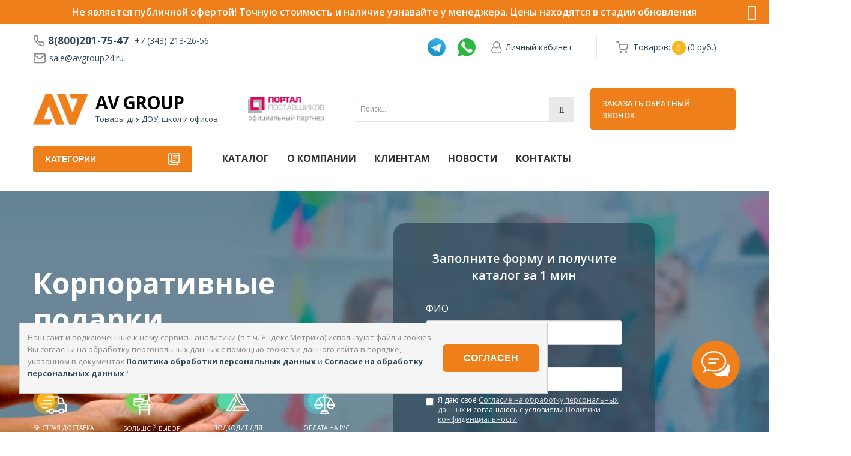

--- FILE ---
content_type: text/html; charset=utf-8
request_url: http://avgroup24.ru/
body_size: 36483
content:

<!DOCTYPE html>
<html dir="ltr" lang="ru">
<head>
  <script>


    document.addEventListener('DOMContentLoaded', function() {
      var storageKey = 'myStorageKey';
      var toplineWrap = document.querySelector('.topline_wrap');
      var headerTopline = document.querySelector('header.header');

      if (toplineWrap === null) {
        return;
      }

      if (localStorage.getItem(storageKey)) {
        // Если элемент существует в localStorage, добавляем класс hide
        toplineWrap.classList.add('hide');

      } else {
        // Если элемента нет, убираем класс hide
        toplineWrap.classList.remove('hide');
        headerTopline.classList.add('topline');
      }
    });


  </script>
  <meta charset="UTF-8" />
  <meta name="viewport" content="width=device-width, initial-scale=1">
  <meta http-equiv="X-UA-Compatible" content="IE=edge">
  <meta name="google-site-verification" content="iBSz7sGGqMpr5i_YKTvvdletXd5Lnts7LzkSX3VdoEc" />
  <title>AV Group. Комплексное оснащение  современного офиса</title>

  <meta name="yandex-verification" content="9378088861ef472a" />

  
  <base href="https://avgroup24.ru/" />

    <meta name="description" content="AV GROUP – поставщик комплексных решений для образовательных учреждений и офисов по РФ." />
  <meta property="og:description" content="AV GROUP – поставщик комплексных решений для образовательных учреждений и офисов по РФ." />
  
    <meta name="keywords" content="Канцелярские товары Оснащение детских садов, школ, бюджетных организаций. " />
  
  <meta property="og:title" content="AV Group. Комплексное оснащение  современного офиса" />
  <meta property="og:type" content="website" />
  <meta property="og:url" content="https://avgroup24.ru/" />
    <meta property="og:image" content="https://avgroup24.ru/image/catalog/logo_symple.png" />
    <meta property="og:site_name" content="AV Group" />

  
                     


                        

                      <script type="application/ld+json">
                        {
                            "@context": "https://schema.org",
                            "@type": "Organization",
                            "url": "http://avgroup24.ru",
                            "logo": "https://avgroup24.ru/image/catalog/logo_symple.png"
                        }
                      </script>



                       <script type="application/ld+json">
                        {
                          "@context": "http://schema.org",
                          "@type": "LocalBusiness",
                          "image": "https://avgroup24.ru/image/catalog/logo_symple.png",
                          "priceRange": "₽5 - ₽120000",
                          "branchOf": {
                            "@type": "Organization",
                            "legalName": "AV Group",
                            "url": "http://avgroup24.ru",
                            "logo": "https://avgroup24.ru/image/catalog/logo_symple.png"
                          },
                          "address": {
                            "@type": "PostalAddress",
                            "addressCountry": "Россия",
                            "addressRegion": "Свердловская область",
                            "streetAddress": "г. Верхняя Пышма, Промышленный проезд, 5"
                          },
                          "geo": {
                            "@type": "GeoCoordinates",
                            "latitude": "60.614246",
                            "longitude": "56.956392"
                          },
                          "name": "AV Group. Комплексное оснащение  современного офиса",
                          "description": "Канцелярские товары для детских садов, школ, бюджетных организаций",
                          "email": "sale@avgroup24.ru",
                          "telephone": "+7 (800) 201-75-47"
                        }
                      </script>
                
  
                        <link rel="apple-touch-icon" sizes="57x57" href="favicon/apple-icon-57x57.png">
                        <link rel="apple-touch-icon" sizes="60x60" href="favicon/apple-icon-60x60.png">
                        <link rel="apple-touch-icon" sizes="72x72" href="favicon/apple-icon-72x72.png">
                        <link rel="apple-touch-icon" sizes="76x76" href="favicon/apple-icon-76x76.png">
                        <link rel="apple-touch-icon" sizes="114x114" href="favicon/apple-icon-114x114.png">
                        <link rel="apple-touch-icon" sizes="120x120" href="favicon/apple-icon-120x120.png">
                        <link rel="apple-touch-icon" sizes="144x144" href="favicon/apple-icon-144x144.png">
                        <link rel="apple-touch-icon" sizes="152x152" href="favicon/apple-icon-152x152.png">
                        <link rel="apple-touch-icon" sizes="180x180" href="favicon/apple-icon-180x180.png">
                        <link rel="icon" type="image/png" sizes="192x192"  href="favicon/android-icon-192x192.png">
                        <link rel="icon" type="image/png" sizes="32x32" href="favicon/favicon-32x32.png">
                        <link rel="icon" type="image/png" sizes="96x96" href="favicon/favicon-96x96.png">
                        <link rel="icon" type="image/png" sizes="16x16" href="favicon/favicon-16x16.png">
                        <link rel="manifest" href="favicon/manifest.json">
                        <meta name="msapplication-TileColor" content="#ffffff">
                        <meta name="msapplication-TileImage" content="favicon/ms-icon-144x144.png">
                        <meta name="theme-color" content="#ffffff">
                
  <link href="catalog/view/javascript/bootstrap/css/bootstrap.min.css" rel="stylesheet" media="screen" />
  <link href="//fonts.googleapis.com/css?family=Open+Sans:400,400i,300,600,700&display=swap&subset=cyrillic" rel="stylesheet" type="text/css" />
  <link href="catalog/view/theme/custom/stylesheet/incron.css" rel="stylesheet">
  <link href="catalog/view/theme/custom/stylesheet/style.css" rel="stylesheet">

  <link href="catalog/view/javascript/font-awesome/css/font-awesome.min.css" rel="stylesheet" type="text/css" />
  <script src="catalog/view/javascript/jquery/jquery-2.1.1.min.js" type="text/javascript"></script>
  <script src="catalog/view/javascript/bootstrap/js/bootstrap.min.js" type="text/javascript"></script>

    <link href="catalog/view/javascript/progroman/progroman.citymanager.css?v=8.3-0" type="text/css" rel="stylesheet" media="screen" />
    <link href="catalog/view/javascript/supermenu/supermenu.css?v=30" type="text/css" rel="stylesheet" media="screen" />
    <link href="index.php?route=extension/module/supermenu/css" type="text/css" rel="stylesheet" media="screen" />
    <link href="catalog/view/theme/default/stylesheet/regsms.css" type="text/css" rel="stylesheet" media="screen" />
    <link href="catalog/view/javascript/oc_megasearch/chosen.css" type="text/css" rel="stylesheet" media="screen" />
    <link href="catalog/view/javascript/oc_megasearch/oc_megasearch.css" type="text/css" rel="stylesheet" media="screen" />
  
    <script src="catalog/view/javascript/progroman/jquery.progroman.autocomplete.js?v=8.3-0" type="text/javascript"></script>
    <script src="catalog/view/javascript/progroman/jquery.progroman.citymanager.js?v=8.3-0" type="text/javascript"></script>
    <script src="catalog/view/javascript/supermenu/supermenu-responsive.js?v=30" type="text/javascript"></script>
    <script src="catalog/view/javascript/supermenu/jquery.hoverIntent.minified.js" type="text/javascript"></script>
    <script src="catalog/view/javascript/hideseo.js" type="text/javascript"></script>
    <script src="catalog/view/javascript/jquery.maskedinput.js" type="text/javascript"></script>
    <script src="catalog/view/javascript/regsms.js" type="text/javascript"></script>
    <script src="catalog/view/javascript/oc_megasearch/chosen.jquery.js" type="text/javascript"></script>
    <script src="catalog/view/javascript/oc_megasearch/oc_megasearch.js" type="text/javascript"></script>
  
    <link href="https://avgroup24.ru" rel="canonical" />
    <link href="https://avgroup24.ru/image/catalog/icon.png" rel="icon" />
  
  
  <!-- Global site tag (gtag.js) - Google Analytics -->
  <script async src="https://www.googletagmanager.com/gtag/js?id=G-2ZXDQFCYNP"></script>
  <script>
    window.dataLayer = window.dataLayer || [];
    function gtag(){dataLayer.push(arguments);}
    gtag('js', new Date());

    gtag('config', 'G-2ZXDQFCYNP');
  </script>


			
							<link rel="stylesheet" type="text/css" href="catalog/view/theme/default/stylesheet/popup-fastorder/fastorder1.css" />
						<script src="catalog/view/javascript/quickorder/maskedinput.js" type="text/javascript"></script>	
			<script src="catalog/view/javascript/quickorder/newfastorder.js" type="text/javascript"></script>	
			<script src="catalog/view/javascript/jquery/magnific/jquery.magnific-popup.min.js" type="text/javascript"></script>
			<link media="screen" href="catalog/view/javascript/jquery/magnific/magnific-popup.css" type="text/css" rel="stylesheet">	
			<script type="text/javascript" src="catalog/view/javascript/quickorder/owl-carousel/owl.carousel.min.js"></script> 
			<link media="screen" href="catalog/view/javascript/quickorder/owl-carousel/owl.carousel.css" rel="stylesheet">
			<script type="text/javascript">
			function fastorder_open(product_id) {
				$.magnificPopup.open({
					tLoading: '<span><i style="font-size:50px;" class="fa fa-spinner fa-pulse"></i></span>',
					items: {
					src: 'index.php?route=extension/module/newfastorder&product_idd='+product_id,
					type: 'ajax'
					}
				});
			}
			function fastorder_open_cart() {  
				$.magnificPopup.open({
					tLoading: '<span><i style="font-size:50px;" class="fa fa-spinner fa-pulse"></i></span>',
					items: {
					src: 'index.php?route=extension/module/newfastordercart',
					type: 'ajax'
					}	
				});
			}		
			</script>

			<style>
			.btn-quick-order {
				background:#304A5B;
				border-color:#304A5B;
				color:#FFFFFF !important;
			}
			.btn-quick-order:hover {
				background:#F9B61F;
				border-color:#F9B61F;				
			}
			.fast-checkout .btn-ordercart {
				background:#304A5B;
				border-color:#304A5B;
				color:#FFFFFF !important;
			}
			.fast-checkout .btn-ordercart:hover {
				background:#F9B61F;
				border-color:#F9B61F;	
			}
			</style>
		

                                                        
                <script src="catalog/view/javascript/ocdev_smart_cart/jquery.magnific-popup.min.js?v=3.0" type="text/javascript"></script>
        <link href="catalog/view/javascript/ocdev_smart_cart/magnific-popup.css?v=3.0" rel="stylesheet" media="screen" />
        <link rel="stylesheet" type="text/css" href="catalog/view/theme/default/stylesheet/ocdev_smart_cart/stylesheet.css?v=3.0"/>
        <script type="text/javascript" src="catalog/view/javascript/ocdev_smart_cart/ocdev_smart_cart.js?v=3.0"></script>
              
</head>

<body>
  <script>

    $(document).ready(function () {


        var currentIndex = 0;
        var items = $('.topline-slider__item');
        showNextItem()

        function showNextItem() {
            items.hide();
            items.eq(currentIndex).fadeIn();
            currentIndex = (currentIndex + 1) % items.length;
        }

        setInterval(showNextItem, 4000);





        $('.closeTopline_btn').click(function () {
            var storageKey = 'myStorageKey';
            localStorage.setItem(storageKey, 1);

            var toplineWrap = document.querySelector('.topline_wrap');
            toplineWrap.classList.add('hide');
            var headerTopline = document.querySelector('header.header');
            headerTopline.classList.remove('topline');

        })
    });




</script>

<div class="topline_wrap hide">
    <div class="topline">

        <div class="topline-slider">
                                                <div class="topline-slider__item"
                         style="background: #ef7f1b;coloe: #ffffff;">

                                                    <a href="#"
                               style="background: #ef7f1b;color: #ffffff;">Не является публичной офертой! Точную стоимость и наличие узнавайте у менеджера. Цены находятся в стадии обновления</a>
                        
                    </div>
                                    </div>

        <div class="closeTopline">
            <a href="javascript:void(0);" class="closeTopline_btn">
                <i class="fa fa-times krest2" aria-hidden="true"></i>
            </a>
        </div>
    </div>

    <style>
        @media (max-width: 767px) {
            header.topline .header__panel-canvas {
                top: 40px!important;
            }
            header.topline .header__messagers {
                top: calc(9px + 40px);
            }

            header.topline .header__user-panel {
                top: calc(15px + 40px);
            }

            header.topline .header__cart {
                top: calc(15px + 40px);
            }

            header.topline .input-search-wrapper {
                top: calc(23px + 40px);
            }

            header.topline .callback-call-button-mobile {
                top: calc(9px + 40px);
            }
        }

        /*////////////////*/

        .closeTopline_btn i {
            font-size: 26px;
            margin-right: 20px;
        }

        .topline_wrap {
            display: block;
            height: 40px;
        }

        .closeTopline {
            position: absolute;
            right: 0px;
            top: 0;
            height: 40px;
            background: transparent;
            z-index: 999999999;
            color: #fff;
            display: flex;
            align-items: center;
            cursor: pointer;
            justify-content: center;
        }

        .closeTopline a {

            background: transparent;
            z-index: 999999999;
            color: #fff;
            display: flex;
            align-items: center;
            cursor: pointer;
        }


        .closeTopline svg {
            fill: #000 !important;
            fill: #000;
            width: 25px !important;
            height: 25px !important;
        }

        .topline-slider__item {
            display: none;
        }

        .topline-slider__item a {
            width: 100%;
            display: flex;
            align-items: center;
            justify-content: center;
            flex-wrap: wrap;
            height: 40px !important;

            font-weight: 600;
            font-size: 16px;
        }

        .wrapper {
            position: relative !important;
        }

        @media (max-width: 767px) {
            .topline-slider__item {
                width: 100%;
                display: flex;
                align-items: center;
                justify-content: center;
                flex-wrap: wrap;
                height: 40px !important;

                font-size: 13px;
                padding: 0 5px;
                line-height: 15px;
            }

            .topline-slider__item a {
                width: 100%;
                display: flex;
                align-items: center;
                justify-content: center;
                flex-wrap: wrap;
                height: 40px !important;

                font-size: 13px;
                padding: 0 5px;
                line-height: 15px;
                text-align: center;
            }
        }

        /* Product
</style>


</div>

  <!-- Yandex.Metrika counter -->
  <script type="text/javascript" >
    (function(m,e,t,r,i,k,a){m[i]=m[i]||function(){(m[i].a=m[i].a||[]).push(arguments)};
    m[i].l=1*new Date();k=e.createElement(t),a=e.getElementsByTagName(t)[0],k.async=1,k.src=r,a.parentNode.insertBefore(k,a)})
    (window, document, "script", "https://mc.yandex.ru/metrika/tag.js", "ym");

    ym(56994625, "init", {
          clickmap:true,
          trackLinks:true,
          accurateTrackBounce:true,
          webvisor:true
    });
  </script>
  <noscript><div><img src="https://mc.yandex.ru/watch/56994625" style="position:absolute; left:-9999px;" alt="" /></div></noscript>
  <!-- /Yandex.Metrika counter -->



  <svg aria-hidden="true" style="position: absolute; width: 0; height: 0; overflow: hidden;" version="1.1"
    xmlns="http://www.w3.org/2000/svg" xmlns:xlink="http://www.w3.org/1999/xlink">
    <defs>
      <symbol id="icon-user" viewBox="0 0 21 24">
        <path
          d="M16.085 10.5c1.888 0.549 4.487 2.411 4.487 8.504 0 2.759-2.049 4.996-4.567 4.996h-11.437c-2.518 0-4.567-2.237-4.567-4.996 0-6.094 2.598-7.955 4.487-8.504-0.67-1.058-1.058-2.304-1.058-3.643 0-3.777 3.080-6.857 6.857-6.857s6.857 3.080 6.857 6.857c0 1.339-0.388 2.585-1.058 3.643zM10.286 1.714c-2.839 0-5.143 2.304-5.143 5.143s2.304 5.143 5.143 5.143 5.143-2.304 5.143-5.143-2.304-5.143-5.143-5.143zM16.004 22.286c1.567 0 2.853-1.46 2.853-3.281 0-4.219-1.42-6.857-4.071-6.991-1.205 1.058-2.772 1.701-4.5 1.701s-3.295-0.643-4.5-1.701c-2.652 0.134-4.071 2.772-4.071 6.991 0 1.821 1.286 3.281 2.853 3.281h11.438z">
        </path>
      </symbol>
      <symbol id="icon-mail" viewBox="0 0 24 24">
        <path
                d="M3 7.921l8.427 5.899c0.34 0.235 0.795 0.246 1.147 0l8.426-5.899v10.079c0 0.272-0.11 0.521-0.295 0.705s-0.433 0.295-0.705 0.295h-16c-0.272 0-0.521-0.11-0.705-0.295s-0.295-0.433-0.295-0.705zM1 6.012v11.988c0 0.828 0.34 1.579 0.88 2.12s1.292 0.88 2.12 0.88h16c0.828 0 1.579-0.34 2.12-0.88s0.88-1.292 0.88-2.12v-11.988c0-0.010 0-0.020 0-0.030-0.005-0.821-0.343-1.565-0.88-2.102-0.541-0.54-1.292-0.88-2.12-0.88h-16c-0.828 0-1.579 0.34-2.12 0.88-0.537 0.537-0.875 1.281-0.88 2.103 0 0.005 0 0.011 0 0.017zM20.894 5.554l-8.894 6.225-8.894-6.225c0.048-0.096 0.112-0.183 0.188-0.259 0.185-0.185 0.434-0.295 0.706-0.295h16c0.272 0 0.521 0.11 0.705 0.295 0.076 0.076 0.14 0.164 0.188 0.259z">
        </path>
      </symbol>
      <symbol id="icon-cart" viewBox="0 0 24 24">
        <path
          d="M23.936 4.050l-2.186 8.7c0 0.104-0.021 0.203-0.058 0.292-0.076 0.18-0.22 0.324-0.399 0.4-0.090 0.038-0.189 0.058-0.293 0.058h-14.25l0.6 3h12.9c0.415 0 0.75 0.335 0.75 0.75s-0.335 0.75-0.75 0.75h-13.5c-0.415 0-0.75-0.335-0.75-0.75l-2.85-14.25h-2.4c-0.414 0-0.75-0.336-0.75-0.75s0.336-0.75 0.75-0.75h3c0.415 0 0.75 0.336 0.75 0.75l0.15 0.75h18.6c0.415 0 0.75 0.336 0.75 0.75 0 0.107-0.024 0.208-0.064 0.3zM6.45 12h2.55v-7.5h-4.050l1.5 7.5zM13.5 4.5h-3.75v7.5h3.75v-7.5zM18 4.5h-3.75v7.5h3.75v-7.5zM18.75 4.5v7.5h1.69l1.9-7.5h-3.59zM8.25 19.5c1.243 0 2.25 1.008 2.25 2.25s-1.007 2.25-2.25 2.25-2.25-1.008-2.25-2.25 1.007-2.25 2.25-2.25zM8.25 22.5c0.415 0 0.75-0.335 0.75-0.75s-0.335-0.75-0.75-0.75-0.75 0.335-0.75 0.75 0.335 0.75 0.75 0.75zM18.75 19.5c1.243 0 2.25 1.008 2.25 2.25s-1.007 2.25-2.25 2.25-2.25-1.008-2.25-2.25 1.007-2.25 2.25-2.25zM18.75 22.5c0.415 0 0.75-0.335 0.75-0.75s-0.335-0.75-0.75-0.75-0.75 0.335-0.75 0.75 0.335 0.75 0.75 0.75z">
        </path>
      </symbol>

      <symbol id="icon-cart-1" viewBox="0 0 24 24">
        <path
          d="M11 21c0-0.552-0.225-1.053-0.586-1.414s-0.862-0.586-1.414-0.586-1.053 0.225-1.414 0.586-0.586 0.862-0.586 1.414 0.225 1.053 0.586 1.414 0.862 0.586 1.414 0.586 1.053-0.225 1.414-0.586 0.586-0.862 0.586-1.414zM22 21c0-0.552-0.225-1.053-0.586-1.414s-0.862-0.586-1.414-0.586-1.053 0.225-1.414 0.586-0.586 0.862-0.586 1.414 0.225 1.053 0.586 1.414 0.862 0.586 1.414 0.586 1.053-0.225 1.414-0.586 0.586-0.862 0.586-1.414zM7.221 7h14.57l-1.371 7.191c-0.046 0.228-0.166 0.425-0.332 0.568-0.18 0.156-0.413 0.246-0.688 0.241h-9.734c-0.232 0.003-0.451-0.071-0.626-0.203-0.19-0.143-0.329-0.351-0.379-0.603zM1 2h3.18l0.848 4.239c0.108 0.437 0.502 0.761 0.972 0.761h1.221l-0.4-2h-0.821c-0.552 0-1 0.448-1 1 0 0.053 0.004 0.105 0.012 0.155 0.004 0.028 0.010 0.057 0.017 0.084l1.671 8.347c0.149 0.751 0.569 1.383 1.14 1.811 0.521 0.392 1.17 0.613 1.854 0.603h9.706c0.748 0.015 1.455-0.261 1.995-0.727 0.494-0.426 0.848-1.013 0.985-1.683l1.602-8.402c0.103-0.543-0.252-1.066-0.795-1.17-0.065-0.013-0.13-0.019-0.187-0.018h-16.18l-0.84-4.196c-0.094-0.462-0.497-0.804-0.98-0.804h-4c-0.552 0-1 0.448-1 1s0.448 1 1 1z">
        </path>
      </symbol>
      <symbol id="icon-phone" viewBox="0 0 24 24">
        <path
          d="M23 16.92c0.016-0.714-0.236-1.404-0.673-1.943-0.46-0.566-1.129-0.967-1.925-1.080-0.8-0.098-1.695-0.314-2.586-0.646-0.433-0.159-0.893-0.218-1.344-0.174-0.663 0.064-1.307 0.349-1.819 0.855l-0.72 0.72c-1.77-1.117-3.36-2.667-4.583-4.589l0.726-0.726c0.322-0.33 0.563-0.726 0.707-1.156 0.212-0.632 0.214-1.336-0.039-2.011-0.289-0.753-0.518-1.644-0.644-2.595-0.104-0.715-0.455-1.347-0.963-1.805-0.539-0.485-1.256-0.778-2.027-0.77h-2.996c-0.088 0-0.182 0.004-0.273 0.012-0.824 0.075-1.542 0.478-2.033 1.066s-0.758 1.367-0.683 2.199c0.3 3.076 1.365 6.243 3.216 9.102 1.502 2.413 3.648 4.623 6.298 6.306 2.568 1.697 5.684 2.862 9.086 3.231 0.092 0.009 0.191 0.013 0.288 0.013 0.828-0.003 1.578-0.343 2.118-0.887s0.873-1.297 0.87-2.121zM21 16.92v3c0.001 0.28-0.109 0.53-0.29 0.712s-0.429 0.295-0.706 0.296l-0.088-0.004c-3.060-0.333-5.873-1.388-8.174-2.909-2.428-1.543-4.359-3.538-5.702-5.694-1.697-2.62-2.655-5.481-2.924-8.238-0.024-0.268 0.064-0.526 0.229-0.724s0.403-0.33 0.678-0.355l3.087-0.004c0.271-0.003 0.507 0.094 0.687 0.256 0.17 0.154 0.288 0.366 0.323 0.608 0.142 1.072 0.408 2.117 0.757 3.025 0.081 0.216 0.080 0.447 0.010 0.658-0.049 0.145-0.131 0.281-0.242 0.395l-1.262 1.261c-0.324 0.324-0.379 0.814-0.162 1.201 1.584 2.785 3.839 4.957 6.381 6.378 0.397 0.222 0.882 0.144 1.195-0.166l1.27-1.27c0.166-0.164 0.377-0.257 0.598-0.279 0.152-0.015 0.31 0.005 0.459 0.060 1.022 0.381 2.070 0.636 3.034 0.754 0.241 0.034 0.462 0.166 0.615 0.355 0.147 0.181 0.231 0.412 0.226 0.682z">
        </path>
      </symbol>
      <symbol id="icon-mail-sybmol" viewBox="0 0 24 24">
        <path
          d="M3 7.921l8.427 5.899c0.34 0.235 0.795 0.246 1.147 0l8.426-5.899v10.079c0 0.272-0.11 0.521-0.295 0.705s-0.433 0.295-0.705 0.295h-16c-0.272 0-0.521-0.11-0.705-0.295s-0.295-0.433-0.295-0.705zM1 6.012v11.988c0 0.828 0.34 1.579 0.88 2.12s1.292 0.88 2.12 0.88h16c0.828 0 1.579-0.34 2.12-0.88s0.88-1.292 0.88-2.12v-11.988c0-0.010 0-0.020 0-0.030-0.005-0.821-0.343-1.565-0.88-2.102-0.541-0.54-1.292-0.88-2.12-0.88h-16c-0.828 0-1.579 0.34-2.12 0.88-0.537 0.537-0.875 1.281-0.88 2.103 0 0.005 0 0.011 0 0.017zM20.894 5.554l-8.894 6.225-8.894-6.225c0.048-0.096 0.112-0.183 0.188-0.259 0.185-0.185 0.434-0.295 0.706-0.295h16c0.272 0 0.521 0.11 0.705 0.295 0.076 0.076 0.14 0.164 0.188 0.259z">
        </path>
      </symbol>

      <symbol id="icon-search-sybmol" viewBox="0 0 24 24">
        <path
          d="M16.041 15.856c-0.034 0.026-0.067 0.055-0.099 0.087s-0.060 0.064-0.087 0.099c-1.258 1.213-2.969 1.958-4.855 1.958-1.933 0-3.682-0.782-4.95-2.050s-2.050-3.017-2.050-4.95 0.782-3.682 2.050-4.95 3.017-2.050 4.95-2.050 3.682 0.782 4.95 2.050 2.050 3.017 2.050 4.95c0 1.886-0.745 3.597-1.959 4.856zM21.707 20.293l-3.675-3.675c1.231-1.54 1.968-3.493 1.968-5.618 0-2.485-1.008-4.736-2.636-6.364s-3.879-2.636-6.364-2.636-4.736 1.008-6.364 2.636-2.636 3.879-2.636 6.364 1.008 4.736 2.636 6.364 3.879 2.636 6.364 2.636c2.125 0 4.078-0.737 5.618-1.968l3.675 3.675c0.391 0.391 1.024 0.391 1.414 0s0.391-1.024 0-1.414z">
        </path>
      </symbol>
      <symbol id="icon-close-symbol" viewBox="0 0 20 20">
        <path
          d="M10 8.586l-7.071-7.071-1.414 1.414 7.071 7.071-7.071 7.071 1.414 1.414 7.071-7.071 7.071 7.071 1.414-1.414-7.071-7.071 7.071-7.071-1.414-1.414-7.071 7.071z">
        </path>
      </symbol>
      <symbol id="icon-menu" viewBox="0 0 20 20">
        <path d="M0 3h20v2h-20v-2zM0 9h20v2h-20v-2zM0 15h20v2h-20v-2z"></path>
      </symbol>
    </defs>
  </svg>

  <div class="page">
    <header class="page__header header">
      <div class="container">
        <div class="header__panel-canvas"></div>
        <div class="header__info">
          <div class="header__contacts contacts">
            <div class="contacts__phone">
              <a class="contacts__phone-link contacts__phone-link_with-icon header__link" href="tel:8(800)201-75-47">
                <span class="contacts__icon contacts__icon_phone">
                  <svg class="icon icon_phone" width="20" height="20">
                    <use xlink:href="#icon-phone"></use>
                  </svg>
                </span>
                8(800)201-75-47
              </a>
              <a class="contacts__phone-link contacts__phone-link_optional header__link" href="tel:+73432132656">
                +7 (343) 213-26-56
              </a>
            </div>
            <div class="contacts__email">
              <span class="contacts__icon contacts__icon_mail">
                <svg class="icon icon__mail" width="24" height="24">
                  <use xlink:href="#icon-mail"></use>
                </svg>
              </span>
              <span class="contacts__email-address">
                <a href="mailto:sale@avgroup24.ru" class="contacts__email-address" target="_blank">sale@avgroup24.ru </a>
              </span>
            </div>
          </div>
          <div class="prmn-cmngr"></div>
          
                    <div class="header__messagers">
                                                      <div class="messagers__element">
                                <a href="https://t.me/+79630400127">
                                    <img src="/image/telegram.svg" title="Telegram" alt="Telegram"/>
                                </a>
                            </div>
                                                                                <div class="messagers__element">
                                <a href="https://wa.clck.bar/79630400127">
                                    <img src="/image/whatsapp.svg" title="Whatsapp" alt="Whatsapp"/>
                                </a>
                            </div>
                                              </div>
                

          <div class="header__user-panel user-panel dropdown">
            <a href="https://avgroup24.ru/index.php?route=account/account" title="Личный кабинет"
              class="header__link user-panel__link dropdown-toggle" data-toggle="dropdown" aria-expanded="true">
              <span class=" user-panel__icon">
                <svg class="icon icon__user" width="24" height="24">
                  <use xlink:href="#icon-user"></use>
                </svg>
              </span>
              <span class="user-panel__caption">Личный кабинет</span>
            </a>

            <ul class="dropdown-menu dropdown-menu-left">
                            <li><a class="header__link" href="https://avgroup24.ru/index.php?route=account/simpleregister">Регистрация</a></li>
              <li><a class="header__link" href="https://avgroup24.ru/index.php?route=account/login">Авторизация</a></li>

								<li><a href="javascript:void(0);" class="regsms_open header__link">Войти по смс</a></li>
							
                          </ul>
          </div>


          <div class="header__cart">
            <div class="header__cart-inner cart-label" id="cart" onclick="getOCwizardModal_smca('','load');">
  <a href="https://avgroup24.ru/index.php?route=checkout/cart" data-toggle="dropdown" data-loading-text="Загрузка..." class="cart-label__link dropdown-toggle"
    aria-expanded="false">
    <span class="cart-label__icon">
      <svg class="icon icon__cart" width="24" height="24">
        <use xlink:href="#icon-cart-1"></use>
      </svg>
    </span>

    <span class="cart-label__label">Товаров: </span>
    <span class="cart-label__count filled" id="cart-total-count">0</span>
    <span class="cart-label__sum" id="cart-total-summ">(0 руб.)</span>
  </a>
</div>
          </div>
        </div>

        <!-- mobile logo -->
        <a href="" class="logo__link">
          <img class="logo__image logo__image-mobile" src="https://avgroup24.ru/image/catalog/logo_symple.png" alt="AV Group" width="40" height="19">
        </a>


        <div class="header__menu">
          <div class="header__logo logo">
                                                  
            <a href="#" class="logo__link">
              <img class="logo__image" src="https://avgroup24.ru/image/catalog/logo_symple.png" alt="AV Group" width="92" height="52">
            </a>
            <div class="logo__caption">
              <a href="#" class="logo__name">AV Group</a>

              <p class="logo__desc">Товары для ДОУ, школ и офисов</p>
            </div>
          </div>
          <div class="portal-logo">
            <img src="/catalog/view/theme/custom/image/portal-logo.png" alt="">
          </div>

              
<div id="oc-ms" class="oc-ms-wrapper oc-ms-class ">
     
    
    <form method="GET" action="index.php">
        <div id="search22331" class="search input-group form-group">
              
            <input class="autosearch-input form-control" type="text" value="" size="50" autocomplete="off" placeholder="Поиск..." name="search" />
            <div id="msd-result-body" class="oc-ms-horizontal"></div>
            <span class="input-group-btn">
                <button type="submit" class="button-search btn btn-default btn-lg" name="submit_search"><i class="fa fa-search"></i></button>
            </span>
        </div>
        <input type="hidden" name="route" value="product/search"/>
    </form>
    <div class="ms-dynamic-data" data-character="3" data-moduleid="22331"></div>
</div>


          <div class="callback-call-button open-modal-callback" role="button">
            Заказать обратный звонок
          </div>

          <div class="callback-call-button-mobile open-modal-callback" role="button">
            <img src="/catalog/view/theme/custom/image/phone-call.png" alt="Заказать обратный звонок">
          </div>



          <!--<nav id="menu" class="header__navbar navbar">
            <div class="navbar__header">
              <button type="button" class="header__button-menu navbar__button">
                <span class="navbar__icon navbar__icon_open">
                  <svg class="icon icon__menu" width="20" height="20">
                    <use xlink:href="#icon-menu"></use>
                  </svg>
                </span>
                <span class="navbar__icon navbar__icon_close">
                  <svg class="icon icon__close" width="20" height="20">
                    <use xlink:href="#icon-menu"></use>
                  </svg>
                </span>
              </button>
            </div>

            <div class="navbar__collapse">
              <ul class="navbar__list">
                <li class="navbar__item">
                  <a href="catalog-list" class="navbar__link header__link">
                    Каталог
                  </a>

                  <div class="navbar__sub-menu-wrap" id="navbar-catalog">

                  </div>
                </li>

                <li class="navbar__item navbar__item_about">
                  <a href="#" class="navbar__link link link_about header__link">
                    О компании
                  </a>
                </li>

                <li class="navbar__item">
                  <a href="delivery/" class="navbar__link header__link">Условия работы</a>
                </li>

                <li class="navbar__item">
                  <a href="index.php?route=information/contact" class="navbar__link header__link">Контакты</a>
                </li>
              </ul>
            </div>
          </nav>-->
        </div>
      </div>
      
							<script src="catalog/view/javascript/megamenu/megamenu.js"></script>
<script type="text/javascript" src="catalog/view/javascript/megamenu/jquery.menu-aim.js?v3"></script>
<link rel="stylesheet" href="catalog/view/theme/default/stylesheet/megamenu.css">

 



<div id="top-fixed" class="hidden-xs">
	<div class="container"></div>
</div>


 


<div class="container">
	<div class="row megamenu-flexed-block">
		<div class="col-md-9 col-md-push-3 hidden-xs  clearfix">
				<nav id="additional-menu" class="navbar hmenu_type">
		<div>
		  <ul class="nav navbar-nav megamenu-nav-flexed">
																																																																																																																																																																								<li><a  class="no-img-parent-link" href="https://avgroup24.ru/catalog-list/">
																								Каталог</a></li>
																											<li><a  class="no-img-parent-link" href="https://avgroup24.ru/o-kompanii/">
																								О компании</a></li>
																								<li class="dropdown">
					<a href=""  class="dropdown-toggle dropdown-img" data-toggle="dropdown">
																								Клиентам
					</a>

																												 <div class="dropdown-menu nsmenu-type-category-simple">
								<div class="dropdown-inner">
									<ul class="list-unstyled nsmenu-haschild">
																				<li >
											<a href="https://avgroup24.ru/rabota-v-sootvetstvii-s-federalnym-zakonodatelstvom">ФЗ 44 и ФЗ 223</a>
																					</li>
																				<li >
											<a href="https://avgroup24.ru/predostavlenie-kp">Предоставление 3х КП</a>
																					</li>
																				<li >
											<a href="https://avgroup24.ru/uchastie-v-aukcionakh">Участие в аукционах</a>
																					</li>
																				<li >
											<a href="https://avgroup24.ru/licenzii">Лицензии</a>
																					</li>
																				<li >
											<a href="https://avgroup24.ru/delivery">Условия работы</a>
																					</li>
																			</ul>
								</div>
								</div>
																					
																																						
								
													</li>
																											<li><a  class="no-img-parent-link" href="https://avgroup24.ru/bloglast/">
																								Новости</a></li>
																											<li><a  class="no-img-parent-link" href="https://avgroup24.ru/contacts/">
																								Контакты</a></li>
																													  </ul>
		</div>
	   </nav>
	  </div>
		<div class="col-sm-12 col-md-3 col-md-pull-9 menu-box equal-menu">
						<nav id="menu-vertical" class="btn-group btn-block">
				<button type="button" class="btn btn-menu btn-block dropdown-toggle" data-toggle="dropdown">
					<!--<i class="fa fa-bars"></i>-->
					<img class="megamenu-main-icon" src="/catalog/view/theme/custom/image/megamenu-main-icon.png" alt="">
					<span class="text-category">Категории</span>
				</button>
			</nav>
									</div>
    </div>
    </div>
<script>
$('.nsmenu-type-manufacturer a[data-toggle="tooltip"]').tooltip({
	animated: 'fade',
	placement: 'top',
	template: '<div class="tooltip tooltip-manufacturer" role="tooltip"><div class="arrow"></div><div class="tooltip-inner tooltip-manufacturer-inner"></div></div>',
	html: true
});
</script>
						

    </header>


<h1 class="visually-hidden">AV-Group Товары для офиса</h1>
  <svg aria-hidden="true" style="position: absolute; width: 0; height: 0; overflow: hidden;" version="1.1"
xmlns="http://www.w3.org/2000/svg" xmlns:xlink="http://www.w3.org/1999/xlink">
  <defs>
    <symbol id="icon-user-simbol" viewBox="0 0 21 24">
      <path
        d="M16.085 10.5c1.888 0.549 4.487 2.411 4.487 8.504 0 2.759-2.049 4.996-4.567 4.996h-11.437c-2.518 0-4.567-2.237-4.567-4.996 0-6.094 2.598-7.955 4.487-8.504-0.67-1.058-1.058-2.304-1.058-3.643 0-3.777 3.080-6.857 6.857-6.857s6.857 3.080 6.857 6.857c0 1.339-0.388 2.585-1.058 3.643zM10.286 1.714c-2.839 0-5.143 2.304-5.143 5.143s2.304 5.143 5.143 5.143 5.143-2.304 5.143-5.143-2.304-5.143-5.143-5.143zM16.004 22.286c1.567 0 2.853-1.46 2.853-3.281 0-4.219-1.42-6.857-4.071-6.991-1.205 1.058-2.772 1.701-4.5 1.701s-3.295-0.643-4.5-1.701c-2.652 0.134-4.071 2.772-4.071 6.991 0 1.821 1.286 3.281 2.853 3.281h11.438z">
      </path>
    </symbol>
    <symbol id="icon-cart-symbol" viewBox="0 0 24 24">
      <path
        d="M23.936 4.050l-2.186 8.7c0 0.104-0.021 0.203-0.058 0.292-0.076 0.18-0.22 0.324-0.399 0.4-0.090 0.038-0.189 0.058-0.293 0.058h-14.25l0.6 3h12.9c0.415 0 0.75 0.335 0.75 0.75s-0.335 0.75-0.75 0.75h-13.5c-0.415 0-0.75-0.335-0.75-0.75l-2.85-14.25h-2.4c-0.414 0-0.75-0.336-0.75-0.75s0.336-0.75 0.75-0.75h3c0.415 0 0.75 0.336 0.75 0.75l0.15 0.75h18.6c0.415 0 0.75 0.336 0.75 0.75 0 0.107-0.024 0.208-0.064 0.3zM6.45 12h2.55v-7.5h-4.050l1.5 7.5zM13.5 4.5h-3.75v7.5h3.75v-7.5zM18 4.5h-3.75v7.5h3.75v-7.5zM18.75 4.5v7.5h1.69l1.9-7.5h-3.59zM8.25 19.5c1.243 0 2.25 1.008 2.25 2.25s-1.007 2.25-2.25 2.25-2.25-1.008-2.25-2.25 1.007-2.25 2.25-2.25zM8.25 22.5c0.415 0 0.75-0.335 0.75-0.75s-0.335-0.75-0.75-0.75-0.75 0.335-0.75 0.75 0.335 0.75 0.75 0.75zM18.75 19.5c1.243 0 2.25 1.008 2.25 2.25s-1.007 2.25-2.25 2.25-2.25-1.008-2.25-2.25 1.007-2.25 2.25-2.25zM18.75 22.5c0.415 0 0.75-0.335 0.75-0.75s-0.335-0.75-0.75-0.75-0.75 0.335-0.75 0.75 0.335 0.75 0.75 0.75z">
      </path>
    </symbol>

    <symbol id="icon-cart-1-symbol" viewBox="0 0 24 24">
      <path
        d="M11 21c0-0.552-0.225-1.053-0.586-1.414s-0.862-0.586-1.414-0.586-1.053 0.225-1.414 0.586-0.586 0.862-0.586 1.414 0.225 1.053 0.586 1.414 0.862 0.586 1.414 0.586 1.053-0.225 1.414-0.586 0.586-0.862 0.586-1.414zM22 21c0-0.552-0.225-1.053-0.586-1.414s-0.862-0.586-1.414-0.586-1.053 0.225-1.414 0.586-0.586 0.862-0.586 1.414 0.225 1.053 0.586 1.414 0.862 0.586 1.414 0.586 1.053-0.225 1.414-0.586 0.586-0.862 0.586-1.414zM7.221 7h14.57l-1.371 7.191c-0.046 0.228-0.166 0.425-0.332 0.568-0.18 0.156-0.413 0.246-0.688 0.241h-9.734c-0.232 0.003-0.451-0.071-0.626-0.203-0.19-0.143-0.329-0.351-0.379-0.603zM1 2h3.18l0.848 4.239c0.108 0.437 0.502 0.761 0.972 0.761h1.221l-0.4-2h-0.821c-0.552 0-1 0.448-1 1 0 0.053 0.004 0.105 0.012 0.155 0.004 0.028 0.010 0.057 0.017 0.084l1.671 8.347c0.149 0.751 0.569 1.383 1.14 1.811 0.521 0.392 1.17 0.613 1.854 0.603h9.706c0.748 0.015 1.455-0.261 1.995-0.727 0.494-0.426 0.848-1.013 0.985-1.683l1.602-8.402c0.103-0.543-0.252-1.066-0.795-1.17-0.065-0.013-0.13-0.019-0.187-0.018h-16.18l-0.84-4.196c-0.094-0.462-0.497-0.804-0.98-0.804h-4c-0.552 0-1 0.448-1 1s0.448 1 1 1z">
      </path>
    </symbol>
    <symbol id="icon-phone-symbol" viewBox="0 0 24 24">
      <path
        d="M23 16.92c0.016-0.714-0.236-1.404-0.673-1.943-0.46-0.566-1.129-0.967-1.925-1.080-0.8-0.098-1.695-0.314-2.586-0.646-0.433-0.159-0.893-0.218-1.344-0.174-0.663 0.064-1.307 0.349-1.819 0.855l-0.72 0.72c-1.77-1.117-3.36-2.667-4.583-4.589l0.726-0.726c0.322-0.33 0.563-0.726 0.707-1.156 0.212-0.632 0.214-1.336-0.039-2.011-0.289-0.753-0.518-1.644-0.644-2.595-0.104-0.715-0.455-1.347-0.963-1.805-0.539-0.485-1.256-0.778-2.027-0.77h-2.996c-0.088 0-0.182 0.004-0.273 0.012-0.824 0.075-1.542 0.478-2.033 1.066s-0.758 1.367-0.683 2.199c0.3 3.076 1.365 6.243 3.216 9.102 1.502 2.413 3.648 4.623 6.298 6.306 2.568 1.697 5.684 2.862 9.086 3.231 0.092 0.009 0.191 0.013 0.288 0.013 0.828-0.003 1.578-0.343 2.118-0.887s0.873-1.297 0.87-2.121zM21 16.92v3c0.001 0.28-0.109 0.53-0.29 0.712s-0.429 0.295-0.706 0.296l-0.088-0.004c-3.060-0.333-5.873-1.388-8.174-2.909-2.428-1.543-4.359-3.538-5.702-5.694-1.697-2.62-2.655-5.481-2.924-8.238-0.024-0.268 0.064-0.526 0.229-0.724s0.403-0.33 0.678-0.355l3.087-0.004c0.271-0.003 0.507 0.094 0.687 0.256 0.17 0.154 0.288 0.366 0.323 0.608 0.142 1.072 0.408 2.117 0.757 3.025 0.081 0.216 0.080 0.447 0.010 0.658-0.049 0.145-0.131 0.281-0.242 0.395l-1.262 1.261c-0.324 0.324-0.379 0.814-0.162 1.201 1.584 2.785 3.839 4.957 6.381 6.378 0.397 0.222 0.882 0.144 1.195-0.166l1.27-1.27c0.166-0.164 0.377-0.257 0.598-0.279 0.152-0.015 0.31 0.005 0.459 0.060 1.022 0.381 2.070 0.636 3.034 0.754 0.241 0.034 0.462 0.166 0.615 0.355 0.147 0.181 0.231 0.412 0.226 0.682z">
      </path>
    </symbol>
    <symbol id="icon-mail" viewBox="0 0 24 24">
      <path
        d="M3 7.921l8.427 5.899c0.34 0.235 0.795 0.246 1.147 0l8.426-5.899v10.079c0 0.272-0.11 0.521-0.295 0.705s-0.433 0.295-0.705 0.295h-16c-0.272 0-0.521-0.11-0.705-0.295s-0.295-0.433-0.295-0.705zM1 6.012v11.988c0 0.828 0.34 1.579 0.88 2.12s1.292 0.88 2.12 0.88h16c0.828 0 1.579-0.34 2.12-0.88s0.88-1.292 0.88-2.12v-11.988c0-0.010 0-0.020 0-0.030-0.005-0.821-0.343-1.565-0.88-2.102-0.541-0.54-1.292-0.88-2.12-0.88h-16c-0.828 0-1.579 0.34-2.12 0.88-0.537 0.537-0.875 1.281-0.88 2.103 0 0.005 0 0.011 0 0.017zM20.894 5.554l-8.894 6.225-8.894-6.225c0.048-0.096 0.112-0.183 0.188-0.259 0.185-0.185 0.434-0.295 0.706-0.295h16c0.272 0 0.521 0.11 0.705 0.295 0.076 0.076 0.14 0.164 0.188 0.259z">
      </path>
    </symbol>

    <symbol id="icon-search" viewBox="0 0 24 24">
      <path
        d="M16.041 15.856c-0.034 0.026-0.067 0.055-0.099 0.087s-0.060 0.064-0.087 0.099c-1.258 1.213-2.969 1.958-4.855 1.958-1.933 0-3.682-0.782-4.95-2.050s-2.050-3.017-2.050-4.95 0.782-3.682 2.050-4.95 3.017-2.050 4.95-2.050 3.682 0.782 4.95 2.050 2.050 3.017 2.050 4.95c0 1.886-0.745 3.597-1.959 4.856zM21.707 20.293l-3.675-3.675c1.231-1.54 1.968-3.493 1.968-5.618 0-2.485-1.008-4.736-2.636-6.364s-3.879-2.636-6.364-2.636-4.736 1.008-6.364 2.636-2.636 3.879-2.636 6.364 1.008 4.736 2.636 6.364 3.879 2.636 6.364 2.636c2.125 0 4.078-0.737 5.618-1.968l3.675 3.675c0.391 0.391 1.024 0.391 1.414 0s0.391-1.024 0-1.414z">
      </path>
    </symbol>

    <symbol id="icon-close" viewBox="0 0 20 20">
      <path
        d="M10 8.586l-7.071-7.071-1.414 1.414 7.071 7.071-7.071 7.071 1.414 1.414 7.071-7.071 7.071 7.071 1.414-1.414-7.071-7.071 7.071-7.071-1.414-1.414-7.071 7.071z">
      </path>
    </symbol>

    <symbol id="icon-menu-symbol" viewBox="0 0 20 20">
      <path d="M0 3h20v2h-20v-2zM0 9h20v2h-20v-2zM0 15h20v2h-20v-2z"></path>
    </symbol>

    <symbol id="calendar" viewBox="0 0 121 134">
      <path d="M28.3038 8.40771C25.186 8.40771 22.6431 11.2294 22.6431 14.689V20.9702H13.2085C10.0022 20.9702 7.54773 23.8818 7.54773 27.276V115.099C7.54773 118.493 10.0022 121.405 13.2085 121.405H103.781C106.987 121.405 109.441 118.493 109.441 115.099V27.276C109.441 23.8818 106.987 20.9702 103.781 20.9702H94.346V14.689C94.346 11.2294 91.803 8.40771 88.6852 8.40771C85.5674 8.40771 83.0245 11.2294 83.0245 14.689V20.9702H64.1553V14.689C64.1553 11.2294 61.6124 8.40771 58.4945 8.40771C55.3767 8.40771 52.8338 11.2294 52.8338 14.689V20.9702H33.9646V14.689C33.9646 11.2294 31.4217 8.40771 28.3038 8.40771ZM28.3038 12.5952C29.3431 12.5952 30.1907 13.5358 30.1907 14.689V31.439C30.1907 32.5922 29.3431 33.5327 28.3038 33.5327C27.2646 33.5327 26.4169 32.5922 26.4169 31.439V14.689C26.4169 13.5358 27.2646 12.5952 28.3038 12.5952ZM58.4945 12.5952C59.5338 12.5952 60.3814 13.5358 60.3814 14.689V31.439C60.3814 32.5922 59.5338 33.5327 58.4945 33.5327C57.4552 33.5327 56.6076 32.5922 56.6076 31.439V14.689C56.6076 13.5358 57.4552 12.5952 58.4945 12.5952ZM88.6852 12.5952C89.7245 12.5952 90.5721 13.5358 90.5721 14.689V31.439C90.5721 32.5922 89.7245 33.5327 88.6852 33.5327C87.6459 33.5327 86.7983 32.5922 86.7983 31.439V14.689C86.7983 13.5358 87.6459 12.5952 88.6852 12.5952ZM13.2085 25.0923H22.6431V31.439C22.6431 34.8986 25.186 37.7202 28.3038 37.7202C31.4217 37.7202 33.9646 34.8986 33.9646 31.439V25.0923H52.8338V31.439C52.8338 34.8986 55.3767 37.7202 58.4945 37.7202C61.6124 37.7202 64.1553 34.8986 64.1553 31.439V25.0923H83.0245V31.439C83.0245 34.8986 85.5674 37.7202 88.6852 37.7202C91.803 37.7202 94.346 34.8986 94.346 31.439V25.0923H103.781C104.916 25.0923 105.667 26.0574 105.667 27.276V41.9077C104.532 41.9077 103.781 42.8401 103.781 44.0015V48.189C103.781 49.3503 104.532 50.2827 105.667 50.2827V115.099C105.667 116.309 104.916 117.283 103.781 117.283H13.2085C12.0734 117.283 11.3216 116.309 11.3216 115.099V50.2827C12.4567 50.2827 13.2085 49.3503 13.2085 48.189V44.0015C13.2085 42.8401 12.4567 41.9077 11.3216 41.9077V27.276C11.3216 26.0574 12.0734 25.0923 13.2085 25.0923ZM20.7562 41.9077C19.6211 41.9077 18.8692 42.8401 18.8692 44.0015V48.189C18.8692 49.3503 19.6211 50.2827 20.7562 50.2827C21.8913 50.2827 22.6431 49.3503 22.6431 48.189V44.0015C22.6431 42.8401 21.8913 41.9077 20.7562 41.9077ZM30.1907 41.9077C29.0556 41.9077 28.3038 42.8401 28.3038 44.0015V48.189C28.3038 49.3503 29.0556 50.2827 30.1907 50.2827C31.3258 50.2827 32.0777 49.3503 32.0777 48.189V44.0015C32.0777 42.8401 31.3258 41.9077 30.1907 41.9077ZM39.6253 41.9077C38.4902 41.9077 37.7384 42.8401 37.7384 44.0015V48.189C37.7384 49.3503 38.4902 50.2827 39.6253 50.2827C40.7604 50.2827 41.5123 49.3503 41.5123 48.189V44.0015C41.5123 42.8401 40.7604 41.9077 39.6253 41.9077ZM49.0599 41.9077C47.9248 41.9077 47.173 42.8401 47.173 44.0015V48.189C47.173 49.3503 47.9248 50.2827 49.0599 50.2827C50.195 50.2827 50.9468 49.3503 50.9468 48.189V44.0015C50.9468 42.8401 50.195 41.9077 49.0599 41.9077ZM58.4945 41.9077C57.3594 41.9077 56.6076 42.8401 56.6076 44.0015V48.189C56.6076 49.3503 57.3594 50.2827 58.4945 50.2827C59.6296 50.2827 60.3814 49.3503 60.3814 48.189V44.0015C60.3814 42.8401 59.6296 41.9077 58.4945 41.9077ZM67.9291 41.9077C66.794 41.9077 66.0422 42.8401 66.0422 44.0015V48.189C66.0422 49.3503 66.794 50.2827 67.9291 50.2827C69.0642 50.2827 69.816 49.3503 69.816 48.189V44.0015C69.816 42.8401 69.0642 41.9077 67.9291 41.9077ZM77.3637 41.9077C76.2286 41.9077 75.4768 42.8401 75.4768 44.0015V48.189C75.4768 49.3503 76.2286 50.2827 77.3637 50.2827C78.4988 50.2827 79.2506 49.3503 79.2506 48.189V44.0015C79.2506 42.8401 78.4988 41.9077 77.3637 41.9077ZM86.7983 41.9077C85.6632 41.9077 84.9114 42.8401 84.9114 44.0015V48.189C84.9114 49.3503 85.6632 50.2827 86.7983 50.2827C87.9334 50.2827 88.6852 49.3503 88.6852 48.189V44.0015C88.6852 42.8401 87.9334 41.9077 86.7983 41.9077ZM96.2329 41.9077C95.0978 41.9077 94.346 42.8401 94.346 44.0015V48.189C94.346 49.3503 95.0978 50.2827 96.2329 50.2827C97.368 50.2827 98.1198 49.3503 98.1198 48.189V44.0015C98.1198 42.8401 97.368 41.9077 96.2329 41.9077ZM39.6253 62.8125C39.1462 62.8125 38.6598 63.017 38.2912 63.4259L26.9771 75.9884C26.8002 76.1847 26.6601 76.4137 26.5643 76.6672C26.3727 77.1743 26.3727 77.7632 26.5643 78.2703C26.6601 78.5238 26.8002 78.7528 26.9771 78.9491L38.2912 91.5116C38.6598 91.9205 39.1389 92.125 39.6253 92.125C40.1118 92.125 40.5909 91.9205 40.9594 91.5116C41.6965 90.6937 41.6965 89.3688 40.9594 88.5509L32.859 79.5625H84.1301L76.0296 88.5509C75.2925 89.3688 75.2925 90.6937 76.0296 91.5116C76.3981 91.9205 76.8772 92.125 77.3637 92.125C77.8502 92.125 78.3293 91.9205 78.6978 91.5116L90.0193 78.9491C90.7564 78.1312 90.7564 76.8063 90.0193 75.9884L78.6978 63.4259C77.9607 62.608 76.7667 62.608 76.0296 63.4259C75.2925 64.2438 75.2925 65.5687 76.0296 66.3866L84.1301 75.375H32.859L40.9595 66.3866C41.6965 65.5687 41.6965 64.2438 40.9595 63.4259C40.5909 63.017 40.1045 62.8125 39.6253 62.8125L39.6253 62.8125ZM16.9823 104.72C15.943 104.72 15.0954 105.661 15.0954 106.814C15.0954 107.967 15.943 108.908 16.9823 108.908H100.007C101.046 108.908 101.894 107.967 101.894 106.814C101.894 105.661 101.046 104.72 100.007 104.72H16.9823Z" fill="black"/>
    </symbol>

    <symbol id="globe" viewBox="0 0 127 134">
      <path d="M61.3964 4.1875C43.208 4.1875 26.9847 13.1759 16.4554 27.1615C16.3548 27.2678 16.2388 27.3578 16.1614 27.4886C16.1382 27.5295 16.1305 27.5868 16.1073 27.6277C8.51009 37.9247 3.96106 50.8634 3.96106 64.9062C3.96106 78.9573 8.51009 91.896 16.1227 102.201C16.146 102.242 16.1382 102.283 16.1692 102.324C16.2775 102.504 16.409 102.651 16.556 102.79C27.0853 116.694 43.2699 125.625 61.3964 125.625C79.6389 125.625 95.9087 116.579 106.43 102.52C106.492 102.447 106.569 102.397 106.616 102.316C106.631 102.291 106.631 102.258 106.647 102.234C114.275 91.9205 118.832 78.9736 118.832 64.9062C118.832 50.847 114.275 37.892 106.655 27.5868C106.639 27.5623 106.639 27.5295 106.616 27.4968C106.562 27.4069 106.477 27.3496 106.415 27.2678C95.8854 13.225 79.6234 4.1875 61.3964 4.1875ZM59.4159 8.56311V37.6548C51.8651 37.5157 44.6083 36.5752 38.0014 34.9149C42.6665 20.0787 50.6195 9.90442 59.4159 8.56311ZM63.3769 8.56311C72.1732 9.90442 80.1263 20.0787 84.7914 34.9149C78.1845 36.5752 70.9199 37.5158 63.3769 37.6548V8.56311ZM47.4476 10.3379C41.9238 15.4987 37.2742 23.6528 34.1254 33.8272C29.2051 32.3141 24.7257 30.3921 20.8652 28.0857C27.7584 19.6207 36.9647 13.3395 47.4476 10.3379H47.4476ZM75.3452 10.3379C85.8281 13.3313 95.0344 19.6207 101.928 28.0939C98.0671 30.3921 93.5877 32.3141 88.6673 33.8272C85.5186 23.6528 80.869 15.4987 75.3452 10.3379ZM18.3663 31.3817C22.6059 33.9907 27.5495 36.1581 32.9959 37.8265C31.6807 42.9137 30.7214 48.4098 30.1876 54.2412C30.0793 55.3862 30.8839 56.4086 31.967 56.5231C32.0366 56.5313 32.0985 56.5312 32.1604 56.5312C33.1661 56.5312 34.0326 55.7216 34.1332 54.6338C34.6438 49.0559 35.5876 43.797 36.8564 38.9225C43.8347 40.6973 51.486 41.6951 59.4159 41.8423V54.4375C59.4159 55.5907 60.3056 56.5312 61.3964 56.5312C62.495 56.5312 63.3769 55.5907 63.3769 54.4375V41.8423C71.3145 41.7032 78.9658 40.6973 85.9364 38.9225C87.2052 43.797 88.1567 49.0641 88.6596 54.642C88.7679 55.7952 89.7195 56.6294 90.8258 56.5231C91.9166 56.4086 92.7135 55.3862 92.6052 54.2412C92.0714 48.4098 91.1121 42.9137 89.8046 37.8265C95.2511 36.1581 100.195 33.9907 104.426 31.3817C110.987 40.7709 114.871 52.3683 114.871 64.9062C114.871 77.4442 110.979 89.0416 104.419 98.4308C100.187 95.8218 95.2433 93.6544 89.7969 91.986C91.1121 86.8988 92.0714 81.4027 92.6052 75.5713C92.7135 74.4263 91.9089 73.4039 90.8258 73.2894C89.7427 73.1913 88.7679 74.0173 88.6596 75.1705C88.149 80.7484 87.2052 86.0155 85.9364 90.89C78.9581 89.1152 71.3068 88.1092 63.3769 87.9702V75.375C63.3769 74.2218 62.4872 73.2812 61.3964 73.2812C60.2978 73.2812 59.4159 74.2218 59.4159 75.375V87.9702C51.4783 88.1092 43.8269 89.1152 36.8564 90.89C35.5876 86.0155 34.6438 80.7566 34.1332 75.1787C34.0249 74.0255 33.0733 73.1831 31.967 73.2894C30.8761 73.4039 30.0793 74.4263 30.1799 75.5795C30.7137 81.4109 31.6807 86.907 32.9882 91.986C27.5417 93.6626 22.5982 95.8218 18.3663 98.4308C11.8136 89.0416 7.92213 77.4442 7.92213 64.9062C7.92213 52.3683 11.8136 40.7709 18.3663 31.3817L18.3663 31.3817ZM11.8832 60.7188C10.7923 60.7188 9.90265 61.6593 9.90265 62.8125V67C9.90265 68.1532 10.7923 69.0938 11.8832 69.0938C12.974 69.0938 13.8637 68.1532 13.8637 67V62.8125C13.8637 61.6593 12.974 60.7188 11.8832 60.7188ZM21.7858 60.7188C20.695 60.7188 19.8053 61.6593 19.8053 62.8125V67C19.8053 68.1532 20.695 69.0938 21.7858 69.0938C22.8767 69.0938 23.7663 68.1532 23.7663 67V62.8125C23.7663 61.6593 22.8767 60.7188 21.7858 60.7188ZM31.6885 60.7188C30.5976 60.7188 29.7079 61.6593 29.7079 62.8125V67C29.7079 68.1532 30.5976 69.0938 31.6885 69.0938C32.7793 69.0938 33.669 68.1532 33.669 67V62.8125C33.669 61.6593 32.7793 60.7188 31.6885 60.7188ZM41.5911 60.7188C40.5003 60.7188 39.6106 61.6593 39.6106 62.8125V67C39.6106 68.1532 40.5003 69.0938 41.5911 69.0938C42.6819 69.0938 43.5716 68.1532 43.5716 67V62.8125C43.5716 61.6593 42.6819 60.7188 41.5911 60.7188ZM51.4937 60.7188C50.4029 60.7188 49.5132 61.6593 49.5132 62.8125V67C49.5132 68.1532 50.4029 69.0938 51.4937 69.0938C52.5846 69.0938 53.4743 68.1532 53.4743 67V62.8125C53.4743 61.6593 52.5846 60.7188 51.4937 60.7188ZM61.3964 60.7188C60.3055 60.7188 59.4159 61.6593 59.4159 62.8125V67C59.4159 68.1532 60.3055 69.0938 61.3964 69.0938C62.4872 69.0938 63.3769 68.1532 63.3769 67V62.8125C63.3769 61.6593 62.4872 60.7188 61.3964 60.7188ZM71.299 60.7188C70.2082 60.7188 69.3185 61.6593 69.3185 62.8125V67C69.3185 68.1532 70.2082 69.0938 71.299 69.0938C72.3899 69.0938 73.2796 68.1532 73.2796 67V62.8125C73.2796 61.6593 72.3899 60.7188 71.299 60.7188ZM81.2017 60.7188C80.1108 60.7188 79.2211 61.6593 79.2211 62.8125V67C79.2211 68.1532 80.1108 69.0938 81.2017 69.0938C82.2925 69.0938 83.1822 68.1532 83.1822 67V62.8125C83.1822 61.6593 82.2925 60.7188 81.2017 60.7188ZM91.1043 60.7188C90.0135 60.7188 89.1238 61.6593 89.1238 62.8125V67C89.1238 68.1532 90.0135 69.0938 91.1043 69.0938C92.1952 69.0938 93.0848 68.1532 93.0848 67V62.8125C93.0848 61.6593 92.1952 60.7188 91.1043 60.7188ZM101.007 60.7188C99.9161 60.7188 99.0264 61.6593 99.0264 62.8125V67C99.0264 68.1532 99.9161 69.0938 101.007 69.0938C102.098 69.0938 102.987 68.1532 102.987 67V62.8125C102.987 61.6593 102.098 60.7188 101.007 60.7188ZM110.91 60.7188C109.819 60.7188 108.929 61.6593 108.929 62.8125V67C108.929 68.1532 109.819 69.0938 110.91 69.0938C112 69.0938 112.89 68.1532 112.89 67V62.8125C112.89 61.6593 112 60.7188 110.91 60.7188ZM59.4159 92.1577V121.249C50.6195 119.908 42.6665 109.734 38.0014 94.8976C44.6083 93.2373 51.8728 92.2968 59.4159 92.1577ZM63.3769 92.1577C70.9277 92.2968 78.1845 93.2373 84.7914 94.8976C80.1263 109.734 72.1732 119.908 63.3769 121.249V92.1577ZM34.1254 95.9854C37.2742 106.16 41.9238 114.314 47.4476 119.475C36.9647 116.481 27.7583 110.192 20.8652 101.719C24.7257 99.4204 29.2051 97.4984 34.1254 95.9854H34.1254ZM88.6673 95.9854C93.5877 97.4984 98.0671 99.4204 101.928 101.727C95.0344 110.192 85.8281 116.473 75.3452 119.475C80.869 114.314 85.5186 106.16 88.6673 95.9854Z" fill="black"/>
    </symbol>

    <symbol id="people" viewBox="0 0 127 134">
      <path d="M35.5209 8.375C28.9918 8.375 23.6806 14.0101 23.6806 20.9375C23.6806 27.8649 28.9918 33.5 35.5209 33.5C42.05 33.5 47.3612 27.8649 47.3612 20.9375C47.3612 14.0101 42.05 8.375 35.5209 8.375ZM94.7223 8.375C88.1932 8.375 82.882 14.0101 82.882 20.9375C82.882 27.8649 88.1932 33.5 94.7223 33.5C101.251 33.5 106.563 27.8649 106.563 20.9375C106.563 14.0101 101.251 8.375 94.7223 8.375ZM35.5209 12.0554C40.1383 12.0554 43.8847 16.0385 43.8847 20.9375C43.8847 25.8365 40.1383 29.8114 35.5209 29.8114C30.9035 29.8114 27.1572 25.8365 27.1572 20.9375C27.1572 16.0385 30.9035 12.0554 35.5209 12.0554ZM94.7223 12.0554C99.3397 12.0554 103.086 16.0385 103.086 20.9375C103.086 25.8365 99.3397 29.8114 94.7223 29.8114C90.1049 29.8114 86.3586 25.8365 86.3586 20.9375C86.3586 16.0385 90.1049 12.0554 94.7223 12.0554ZM55.2547 16.75C54.1678 16.75 53.2813 17.6906 53.2813 18.8437V23.0312C53.2813 24.1844 54.1678 25.125 55.2547 25.125C56.3416 25.125 57.2281 24.1844 57.2281 23.0312V18.8437C57.2281 17.6906 56.3416 16.75 55.2547 16.75ZM65.1216 16.75C64.0347 16.75 63.1482 17.6906 63.1482 18.8437V23.0312C63.1482 24.1844 64.0347 25.125 65.1216 25.125C66.2085 25.125 67.095 24.1844 67.095 23.0312V18.8437C67.095 17.6906 66.2085 16.75 65.1216 16.75ZM74.9885 16.75C73.9016 16.75 73.0151 17.6906 73.0151 18.8437V23.0312C73.0151 24.1844 73.9016 25.125 74.9885 25.125C76.0754 25.125 76.9619 24.1844 76.9619 23.0312V18.8437C76.9619 17.6906 76.0754 16.75 74.9885 16.75ZM94.9305 34.3506C85.2871 34.2606 76.4069 41.0571 73.0074 50.9943L72.4832 52.54C71.8974 54.2412 70.8105 55.697 69.3844 56.6948L66.1391 58.9522L60.4657 55.9915C59.1244 55.2881 57.9989 54.2003 57.2204 52.8508L54.083 47.4283C48.7025 38.1046 38.4347 32.8212 28.3443 35.0621C27.7584 35.193 27.1726 35.3484 26.5867 35.5283L25.8159 35.7573C21.0983 37.1886 16.9742 40.2802 14.1221 44.5167L10.5916 49.7511C8.75693 52.4746 8.26359 55.9669 9.2657 59.1484L12.5649 69.6499C13.6056 72.9705 16.4654 75.2114 19.7416 75.3505V77.2643L16.0723 116.866C15.9721 119.18 16.743 121.364 18.2538 123.041C19.757 124.709 21.7843 125.625 23.9658 125.625C27.5965 125.625 30.6722 123.024 31.5819 119.532C32.5223 123.065 35.5749 125.625 39.1902 125.625C41.364 125.625 43.3913 124.709 44.8945 123.041C46.4053 121.364 47.1762 119.18 47.0837 116.98L47.3612 77.4688V64.8163C49.8202 67.6134 52.8651 69.7562 56.3108 70.9749L61.9842 72.9868C63.2407 73.4285 64.5435 73.4366 65.7768 73.1177C67.7271 73.9846 70.0011 73.9274 71.9591 72.7496L75.6746 70.4923C77.6402 69.2982 79.3978 67.8015 80.9086 66.0513V77.3706L79.2359 116.588C79.1434 118.599 79.6213 120.636 80.7622 122.247C82.3039 124.415 84.601 125.625 87.114 125.625C90.7293 125.625 93.7896 123.049 94.7223 119.499C95.655 123.049 98.7153 125.625 102.338 125.625C104.844 125.625 107.141 124.406 108.682 122.239C109.823 120.628 110.301 118.599 110.209 116.588L108.783 83.1611C109.931 83.6846 111.249 83.8891 112.614 83.6519C116.006 83.0875 118.403 79.7833 118.403 76.1356V57.6517C118.403 52.5646 116.938 47.5183 113.917 43.568C111.095 39.8794 107.333 37.2377 103.024 35.9291L100.82 35.2666C100.249 35.0867 99.6712 34.9395 99.093 34.8168C97.6978 34.5142 96.3026 34.3588 94.9304 34.3506H94.9305ZM94.6915 38.5299C95.8246 38.5299 96.9732 38.6362 98.1141 38.8734C98.6614 38.9879 99.1933 39.127 99.7252 39.2905L101.938 39.9612C105.514 41.049 108.628 43.249 110.941 46.3324C113.315 49.4894 114.456 53.4969 114.456 57.5454V76.4219C114.456 78.1558 113.13 79.5625 111.496 79.5625C109.862 79.5625 108.536 78.1558 108.536 76.4219V53.7423C108.536 52.5891 107.65 51.6486 106.563 51.6486C105.476 51.6486 104.589 52.5891 104.589 53.7423V76.4219C104.589 76.4791 104.589 76.5364 104.589 76.5936L106.285 117.054C106.331 118.215 105.946 119.311 105.198 120.145C104.366 121.061 103.225 121.527 101.991 121.421C99.9872 121.258 98.4764 119.368 98.3762 117.242L96.6957 81.5499C96.6417 80.4376 95.7707 79.5625 94.7223 79.5625C93.674 79.5625 92.8029 80.4376 92.7489 81.5499L91.0762 117.176C90.9683 119.303 89.4959 121.217 87.4917 121.413C86.2584 121.544 85.0867 121.078 84.2464 120.145C83.491 119.311 83.1133 118.215 83.1596 117.054L84.8554 77.4687V53.6523C84.8554 52.4991 83.9689 51.5586 82.882 51.5586C81.7951 51.5586 80.9087 52.4991 80.9087 53.6523V58.8949C80.8085 59.0012 80.7237 59.1157 80.6466 59.2466C78.8582 62.1909 76.8386 64.9635 73.971 66.7056L70.4945 68.8075C70.8259 67.9487 71.0418 67.0245 71.0418 66.0513C71.0418 64.3828 70.5099 62.8207 69.5849 61.5612L71.5505 60.1953C73.6935 58.6986 75.3123 56.5231 76.191 53.9713L76.7461 52.3438C79.5365 44.1814 86.7825 38.5381 94.6915 38.5299L94.6915 38.5299ZM32.5146 38.7344C39.8146 38.5135 46.7908 42.7992 50.6913 49.563L53.8518 55.0345C55.0234 57.0629 56.7116 58.6986 58.7235 59.7455L65.4608 63.2623C66.4706 63.7858 67.095 64.8572 67.095 66.0513C67.095 67.0654 66.6556 67.9896 65.8771 68.5785C65.0985 69.1755 64.1349 69.3309 63.233 69.012L57.5596 67C54.2526 65.8386 51.3465 63.6631 49.2035 60.7515L42.9905 52.3601C42.3198 51.4523 41.0787 51.2887 40.2231 52.0084C39.3675 52.72 39.2133 54.0367 39.8916 54.9446L43.4453 59.7618C43.4453 59.8191 43.4144 59.8763 43.4144 59.9336V77.4524L43.1369 117.062C43.1832 118.215 42.7978 119.311 42.05 120.145C41.2946 120.979 40.2771 121.438 39.1825 121.438C37.078 121.438 35.3436 119.695 35.2434 117.577L35.5209 81.6726C35.5286 80.5603 34.7115 79.6279 33.6632 79.5625C32.5917 79.5134 31.6975 80.3231 31.5819 81.4272L27.9126 117.454C27.8047 119.687 26.078 121.438 23.9581 121.438C22.8712 121.438 21.8537 120.979 21.0983 120.145C20.3506 119.311 19.9651 118.215 20.0114 117.176L23.6806 77.4688V53.7423C23.6806 52.5891 22.7942 51.6486 21.7073 51.6486C20.6204 51.6486 19.7339 52.5891 19.7339 53.7423L19.7416 71.1303C18.1768 70.9994 16.8123 69.928 16.3113 68.325L13.0121 57.8153C12.4108 55.9179 12.7114 53.8159 13.8137 52.1802L17.3288 46.9458C19.6645 43.4862 23.0408 40.959 26.9028 39.7813L27.6659 39.5523C28.2364 39.3805 28.7991 39.2333 29.3772 39.1188C30.4179 38.8898 31.474 38.7671 32.5146 38.7344L32.5146 38.7344Z" fill="black"/>
    </symbol>

    <symbol id="document-icon" viewBox="0 0 64 64">
      <path d="M 23.65625 4 C 22.320313 4 21.066406 4.519531 20.121094 5.464844 L 11.464844 14.121094 C 10.519531 15.066406 10 16.320313 10 17.65625 L 10 57 C 10 58.652344 11.347656 60 13 60 L 53 60 C 54.652344 60 56 58.652344 56 57 L 56 7 C 56 5.347656 54.652344 4 53 4 Z M 24 6 L 53 6 C 53.550781 6 54 6.449219 54 7 L 54 57 C 54 57.550781 53.550781 58 53 58 L 13 58 C 12.449219 58 12 57.550781 12 57 L 12 18 L 21 18 C 22.652344 18 24 16.652344 24 15 Z M 22 6.5 L 22 15 C 22 15.550781 21.550781 16 21 16 L 12.5 16 C 12.605469 15.835938 12.734375 15.679688 12.878906 15.535156 L 21.535156 6.878906 C 21.679688 6.738281 21.835938 6.613281 22 6.5 Z M 21 22 C 20.449219 22 20 22.449219 20 23 C 20 23.550781 20.449219 24 21 24 L 37 24 C 37.550781 24 38 23.550781 38 23 C 38 22.449219 37.550781 22 37 22 Z M 41 22 C 40.449219 22 40 22.449219 40 23 C 40 23.550781 40.449219 24 41 24 L 45 24 C 45.550781 24 46 23.550781 46 23 C 46 22.449219 45.550781 22 45 22 Z M 21 26 C 20.449219 26 20 26.449219 20 27 C 20 27.550781 20.449219 28 21 28 L 41 28 C 41.550781 28 42 27.550781 42 27 C 42 26.449219 41.550781 26 41 26 Z M 21 32 C 20.449219 32 20 32.449219 20 33 C 20 33.550781 20.449219 34 21 34 L 43 34 C 43.550781 34 44 33.550781 44 33 C 44 32.449219 43.550781 32 43 32 Z M 21 36 C 20.449219 36 20 36.449219 20 37 C 20 37.550781 20.449219 38 21 38 L 33 38 C 33.550781 38 34 37.550781 34 37 C 34 36.449219 33.550781 36 33 36 Z M 15 50 C 14.449219 50 14 50.449219 14 51 L 14 53 C 14 53.550781 14.449219 54 15 54 C 15.550781 54 16 53.550781 16 53 L 16 51 C 16 50.449219 15.550781 50 15 50 Z M 20 50 C 19.449219 50 19 50.449219 19 51 L 19 53 C 19 53.550781 19.449219 54 20 54 C 20.550781 54 21 53.550781 21 53 L 21 51 C 21 50.449219 20.550781 50 20 50 Z M 25 50 C 24.449219 50 24 50.449219 24 51 L 24 53 C 24 53.550781 24.449219 54 25 54 C 25.550781 54 26 53.550781 26 53 L 26 51 C 26 50.449219 25.550781 50 25 50 Z M 30 50 C 29.449219 50 29 50.449219 29 51 L 29 53 C 29 53.550781 29.449219 54 30 54 C 30.550781 54 31 53.550781 31 53 L 31 51 C 31 50.449219 30.550781 50 30 50 Z M 35 50 C 34.449219 50 34 50.449219 34 51 L 34 53 C 34 53.550781 34.449219 54 35 54 C 35.550781 54 36 53.550781 36 53 L 36 51 C 36 50.449219 35.550781 50 35 50 Z M 40 50 C 39.449219 50 39 50.449219 39 51 L 39 53 C 39 53.550781 39.449219 54 40 54 C 40.550781 54 41 53.550781 41 53 L 41 51 C 41 50.449219 40.550781 50 40 50 Z M 45 50 C 44.449219 50 44 50.449219 44 51 L 44 53 C 44 53.550781 44.449219 54 45 54 C 45.550781 54 46 53.550781 46 53 L 46 51 C 46 50.449219 45.550781 50 45 50 Z M 50 50 C 49.449219 50 49 50.449219 49 51 L 49 53 C 49 53.550781 49.449219 54 50 54 C 50.550781 54 51 53.550781 51 53 L 51 51 C 51 50.449219 50.550781 50 50 50 Z"></path>
    </symbol>
  </defs>
</svg>


<main id="common-home" class="page__main main">
  <section class="banners-slider">
    <div class="banner-arrow-left">
        &#8249;
    </div>


    <div id="banner-block-main" class="owl-theme owl-carousel banner-block-main">









        <div class="banner-block banner-block0">
            <div class="container">
                <div class="row">
                    <div class="banner-preview col-md-6">
                        <div class="banner-preview-text">
                            <a href="#" class="banner-title">Корпоративные подарки</a>
                            <div class="banner-description">
                                Большой каталог корпоративных подарков. Брендированные подарочные наборы для
                                сотрудников. Более 100 вариантов комбинаций
                            </div>
                        </div>

                        <div class="row banner-icons">
                            <div class="col-md-3 col-xs-6 banner-icons-icon">
                                <div class="icon-image">
                                    <img src="/catalog/view/theme/custom/image/home/icons/delivery.png" alt=""/>
                                </div>
                                <div class="icon-text">Быстрая доставка</div>
                            </div>
                            <div class="col-md-3 col-xs-6 banner-icons-icon">
                                <div class="icon-image">
                                    <img src="/catalog/view/theme/custom/image/home/icons/fgos.png" alt=""/>
                                </div>
                                <div class="icon-text">Большой выбор</div>
                            </div>
                            <div class="col-md-3 col-xs-6 banner-icons-icon">
                                <div class="icon-image">
                                    <img src="/catalog/view/theme/custom/image/home/icons/mpt-fon.png" alt=""/>
                                    <img
                                            class="incorrent-icon"
                                            src="/catalog/view/theme/custom/image/home/icons/mpt-figure.png"
                                            alt=""
                                    />
                                </div>
                                <div class="icon-text">Подходит для больших коллективов</div>
                            </div>
                            <div class="col-md-3 col-xs-6 banner-icons-icon">
                                <div class="icon-image">
                                    <img src="/catalog/view/theme/custom/image/home/icons/fs.png" alt=""/>
                                </div>
                                <div class="icon-text">Оплата на Р/С</div>
                            </div>
                        </div>
                    </div>
                    <div class="banner-form col-md-6">
                        <form class="form-horizontal">
                            <legend>Заполните форму и получите каталог за 1 мин</legend>


                            <input type="hidden" id="hiddenInput" name="hiddenInput" value="Обеспечение офисов">

                            <div class="banner-form_row" style="max-width:75%">
                                <div class="banner-form_row_left">

                                    <div class="">
                                        <label for="inputText" class="control-label" style="width:100%; text-align:left;">ФИО</label>
                                        <div>
                                            <input
                                                    type="text"
                                                    class="form-control"
                                                    id="inputText"
                                                    style="width:100%;"
                                            />
                                        </div>
                                    </div>
                                    <div class="">
                                        <label for="inputPhone" class="control-label" style="width:100%; text-align:left;">Телефон/e-mail</label>
                                        <div>
                                            <input
                                                    type="text"
                                                    class="form-control"
                                                    id="inputPhone"
                                                    style="width:100%;"
                                            />
                                        </div>
                                    </div>

                                    <div class="checkbox-block" style="width: 100%;">
                                        <div>
                                            <div class="checkbox">
                                                <label class="--on-bg-dark"
                                                ><input type="checkbox" required />Я даю своё <a href="/personal-data-consent" target="_blank" rel="noopener noreferrer">Согласие на обработку персональных данных</a> и соглашаюсь с условиями <a href="/privacy" target="_blank" rel="noopener noreferrer">Политики конфиденциальности</a></label
                                                >
                                            </div>
                                        </div>
                                        <div class="banner-form-error-block"></div>
                                    </div>
                                </div>


                                <div class="banner-form_row_right">
                                    <div class="form-group">
                                        <div>
                                            <button type="submit" class="avg-orange-btn send-contacts-form-button">
                                                Отправить
                                            </button>
                                        </div>
                                    </div>
                                </div>

                            </div>
                        </form>
                    </div>
                </div>
            </div>
        </div>


        <div class="banner-block banner-block1">
            <div class="container">
                <div class="row">
                    <div class="banner-preview col-md-6">
                        <div class="banner-preview-text">
                            <a href="/category/pismennye-tovary-cherchenie/" class="banner-title">Канцелярские
                                товары</a>
                            <div class="banner-description">

                            </div>
                        </div>

                        <div class="row banner-icons">
                            <div class="col-md-3 col-xs-6 banner-icons-icon">
                                <div class="icon-image">
                                    <img src="/catalog/view/theme/custom/image/home/icons/delivery.png" alt=""/>
                                </div>
                                <div class="icon-text">Быстрая доставка</div>
                            </div>
                            <div class="col-md-3 col-xs-6 banner-icons-icon">
                                <div class="icon-image">
                                    <img src="/catalog/view/theme/custom/image/home/icons/fgos.png" alt=""/>
                                </div>
                                <div class="icon-text">комплектация по ФГОС</div>
                            </div>
                            <div class="col-md-3 col-xs-6 banner-icons-icon">
                                <div class="icon-image">
                                    <img src="/catalog/view/theme/custom/image/home/icons/mpt-fon.png" alt=""/>
                                    <img
                                            class="incorrent-icon"
                                            src="/catalog/view/theme/custom/image/home/icons/mpt-figure.png"
                                            alt=""
                                    />
                                </div>
                                <div class="icon-text">товары из реестра Минпромторга</div>
                            </div>
                            <div class="col-md-3 col-xs-6 banner-icons-icon">
                                <div class="icon-image">
                                    <img src="/catalog/view/theme/custom/image/home/icons/fs.png" alt=""/>
                                </div>
                                <div class="icon-text">Работаем по ФЗ</div>
                            </div>
                        </div>
                    </div>
                    <div class="banner-form col-md-6">
                        <form class="form-horizontal">
                            <legend>Заполните форму и получите каталог за 1 мин</legend>


                            <input type="hidden" id="hiddenInput" name="hiddenInput" value="Обеспечение офисов">

                            <div class="banner-form_row" style="max-width:75%">
                                <div class="banner-form_row_left">

                                    <div class="">
                                        <label for="inputText" class="control-label" style="width:100%; text-align:left;">ФИО</label>
                                        <div>
                                            <input
                                                    type="text"
                                                    class="form-control"
                                                    id="inputText"
                                                    style="width:100%;"
                                            />
                                        </div>
                                    </div>
                                    <div class="">
                                        <label for="inputPhone" class="control-label" style="width:100%; text-align:left;">Телефон/e-mail</label>
                                        <div>
                                            <input
                                                    type="text"
                                                    class="form-control"
                                                    id="inputPhone"
                                                    style="width:100%;"
                                            />
                                        </div>
                                    </div>

                                    <div class="checkbox-block" style="width: 100%;">
                                        <div>
                                            <div class="checkbox">
                                                <label class="--on-bg-dark"
                                                ><input type="checkbox" required />Я даю своё <a href="/personal-data-consent" target="_blank" rel="noopener noreferrer">Согласие на обработку персональных данных</a> и соглашаюсь с условиями <a href="/privacy" target="_blank" rel="noopener noreferrer">Политики конфиденциальности</a></label
                                                >
                                            </div>
                                        </div>
                                        <div class="banner-form-error-block"></div>
                                    </div>
                                </div>


                                <div class="banner-form_row_right">
                                    <div class="form-group">
                                        <div>
                                            <button type="submit" class="avg-orange-btn send-contacts-form-button">
                                                Отправить
                                            </button>
                                        </div>
                                    </div>
                                </div>

                            </div>
                        </form>
                    </div>
                </div>
            </div>
        </div>
        <div class="banner-block banner-block2">
            <div class="container">
                <div class="row">
                    <div class="banner-preview col-md-6">
                        <div class="banner-preview-text">
                            <div class="banner-title">Оборудование для пищеблока</div>
                            <div class="banner-description">

                            </div>
                        </div>

                        <div class="row banner-icons">
                            <div class="col-md-3 col-xs-6 banner-icons-icon">
                                <div class="icon-image">
                                    <img src="/catalog/view/theme/custom/image/home/icons/delivery.png" alt=""/>
                                </div>
                                <div class="icon-text">Быстрая доставка</div>
                            </div>
                            <div class="col-md-3 col-xs-6 banner-icons-icon">
                                <div class="icon-image">
                                    <img src="/catalog/view/theme/custom/image/home/icons/fgos.png" alt=""/>
                                </div>
                                <div class="icon-text">комплектация по ФГОС</div>
                            </div>
                            <div class="col-md-3 col-xs-6 banner-icons-icon">
                                <div class="icon-image">
                                    <img src="/catalog/view/theme/custom/image/home/icons/mpt-fon.png" alt=""/>
                                    <img
                                            class="incorrent-icon"
                                            src="/catalog/view/theme/custom/image/home/icons/mpt-figure.png"
                                            alt=""
                                    />
                                </div>
                                <div class="icon-text">товары из реестра Минпромторга</div>
                            </div>
                            <div class="col-md-3 col-xs-6 banner-icons-icon">
                                <div class="icon-image">
                                    <img src="/catalog/view/theme/custom/image/home/icons/fs.png" alt=""/>
                                </div>
                                <div class="icon-text">Работаем по ФЗ</div>
                            </div>
                        </div>
                    </div>
                    <div class="banner-form col-md-6">
                        <form class="form-horizontal">
                            <legend>Заполните форму и получите каталог за 1 мин</legend>


                            <input type="hidden" id="hiddenInput" name="hiddenInput" value="Обеспечение офисов">

                            <div class="banner-form_row" style="max-width:75%">
                                <div class="banner-form_row_left">

                                    <div class="">
                                        <label for="inputText" class="control-label" style="width:100%; text-align:left;">ФИО</label>
                                        <div>
                                            <input
                                                    type="text"
                                                    class="form-control"
                                                    id="inputText"
                                                    style="width:100%;"
                                            />
                                        </div>
                                    </div>
                                    <div class="">
                                        <label for="inputPhone" class="control-label" style="width:100%; text-align:left;">Телефон/e-mail</label>
                                        <div>
                                            <input
                                                    type="text"
                                                    class="form-control"
                                                    id="inputPhone"
                                                    style="width:100%;"
                                            />
                                        </div>
                                    </div>

                                    <div class="checkbox-block" style="width: 100%;">
                                        <div>
                                            <div class="checkbox">
                                                <label class="--on-bg-dark"
                                                ><input type="checkbox" required />Я даю своё <a href="/personal-data-consent" target="_blank" rel="noopener noreferrer">Согласие на обработку персональных данных</a> и соглашаюсь с условиями <a href="/privacy" target="_blank" rel="noopener noreferrer">Политики конфиденциальности</a></label
                                                >
                                            </div>
                                        </div>
                                        <div class="banner-form-error-block"></div>
                                    </div>
                                </div>


                                <div class="banner-form_row_right">
                                    <div class="form-group">
                                        <div>
                                            <button type="submit" class="avg-orange-btn send-contacts-form-button">
                                                Отправить
                                            </button>
                                        </div>
                                    </div>
                                </div>

                            </div>
                        </form>
                    </div>
                </div>
            </div>
        </div>
        <div class="banner-block banner-block3">
            <div class="container">
                <div class="row">
                    <div class="banner-preview col-md-6">
                        <div class="banner-preview-text">
                            <a href="/category/mebel-dlya-doshkolnyh-uchrezhdeniy/" class="banner-title">Мебель для школ
                                и дошкольных учреждений</a>
                            <div class="banner-description">

                            </div>
                        </div>

                        <div class="row banner-icons">
                            <div class="col-md-3 col-xs-6 banner-icons-icon">
                                <div class="icon-image">
                                    <img src="/catalog/view/theme/custom/image/home/icons/delivery.png" alt=""/>
                                </div>
                                <div class="icon-text">Быстрая доставка</div>
                            </div>
                            <div class="col-md-3 col-xs-6 banner-icons-icon">
                                <div class="icon-image">
                                    <img src="/catalog/view/theme/custom/image/home/icons/fgos.png" alt=""/>
                                </div>
                                <div class="icon-text">комплектация по ФГОС</div>
                            </div>
                            <div class="col-md-3 col-xs-6 banner-icons-icon">
                                <div class="icon-image">
                                    <img src="/catalog/view/theme/custom/image/home/icons/mpt-fon.png" alt=""/>
                                    <img
                                            class="incorrent-icon"
                                            src="/catalog/view/theme/custom/image/home/icons/mpt-figure.png"
                                            alt=""
                                    />
                                </div>
                                <div class="icon-text">товары из реестра Минпромторга</div>
                            </div>
                            <div class="col-md-3 col-xs-6 banner-icons-icon">
                                <div class="icon-image">
                                    <img src="/catalog/view/theme/custom/image/home/icons/fs.png" alt=""/>
                                </div>
                                <div class="icon-text">Работаем по ФЗ</div>
                            </div>
                        </div>
                    </div>
                    <div class="banner-form col-md-6">
                        <form class="form-horizontal">
                            <legend>Заполните форму и получите каталог за 1 мин</legend>


                            <input type="hidden" id="hiddenInput" name="hiddenInput" value="Обеспечение офисов">

                            <div class="banner-form_row" style="max-width:75%">
                                <div class="banner-form_row_left">

                                    <div class="">
                                        <label for="inputText" class="control-label" style="width:100%; text-align:left;">ФИО</label>
                                        <div>
                                            <input
                                                    type="text"
                                                    class="form-control"
                                                    id="inputText"
                                                    style="width:100%;"
                                            />
                                        </div>
                                    </div>
                                    <div class="">
                                        <label for="inputPhone" class="control-label" style="width:100%; text-align:left;">Телефон/e-mail</label>
                                        <div>
                                            <input
                                                    type="text"
                                                    class="form-control"
                                                    id="inputPhone"
                                                    style="width:100%;"
                                            />
                                        </div>
                                    </div>

                                    <div class="checkbox-block" style="width: 100%;">
                                        <div>
                                            <div class="checkbox">
                                                <label class="--on-bg-dark"
                                                ><input type="checkbox" required />Я даю своё <a href="/personal-data-consent" target="_blank" rel="noopener noreferrer">Согласие на обработку персональных данных</a> и соглашаюсь с условиями <a href="/privacy" target="_blank" rel="noopener noreferrer">Политики конфиденциальности</a></label
                                                >
                                            </div>
                                        </div>
                                        <div class="banner-form-error-block"></div>
                                    </div>
                                </div>


                                <div class="banner-form_row_right">
                                    <div class="form-group">
                                        <div>
                                            <button type="submit" class="avg-orange-btn send-contacts-form-button">
                                                Отправить
                                            </button>
                                        </div>
                                    </div>
                                </div>

                            </div>
                        </form>
                    </div>
                </div>
            </div>
        </div>
        <div class="banner-block banner-block4">
            <div class="container">
                <div class="row">
                    <div class="banner-preview col-md-6 ">
                        <div class="banner-preview-text">
                            <a href="/category/toys/" class="banner-title">Игрушки</a>
                            <div class="banner-description">

                            </div>
                        </div>

                        <div class="row banner-icons">
                            <div class="col-md-3 col-xs-6 banner-icons-icon">
                                <div class="icon-image">
                                    <img src="/catalog/view/theme/custom/image/home/icons/delivery.png" alt=""/>
                                </div>
                                <div class="icon-text">Быстрая доставка</div>
                            </div>
                            <div class="col-md-3 col-xs-6 banner-icons-icon">
                                <div class="icon-image">
                                    <img src="/catalog/view/theme/custom/image/home/icons/fgos.png" alt=""/>
                                </div>
                                <div class="icon-text">комплектация по ФГОС</div>
                            </div>
                            <div class="col-md-3 col-xs-6 banner-icons-icon">
                                <div class="icon-image">
                                    <img src="/catalog/view/theme/custom/image/home/icons/mpt-fon.png" alt=""/>
                                    <img
                                            class="incorrent-icon"
                                            src="/catalog/view/theme/custom/image/home/icons/mpt-figure.png"
                                            alt=""
                                    />
                                </div>
                                <div class="icon-text">товары из реестра Минпромторга</div>
                            </div>
                            <div class="col-md-3 col-xs-6 banner-icons-icon">
                                <div class="icon-image">
                                    <img src="/catalog/view/theme/custom/image/home/icons/fs.png" alt=""/>
                                </div>
                                <div class="icon-text">Работаем по ФЗ</div>
                            </div>
                        </div>
                    </div>
                    <div class="banner-form col-md-6">
                        <form class="form-horizontal">
                            <legend>Заполните форму и получите каталог за 1 мин</legend>


                            <input type="hidden" id="hiddenInput" name="hiddenInput" value="Обеспечение офисов">

                            <div class="banner-form_row" style="max-width:75%">
                                <div class="banner-form_row_left">

                                    <div class="">
                                        <label for="inputText" class="control-label" style="width:100%; text-align:left;">ФИО</label>
                                        <div>
                                            <input
                                                    type="text"
                                                    class="form-control"
                                                    id="inputText"
                                                    style="width:100%;"
                                            />
                                        </div>
                                    </div>
                                    <div class="">
                                        <label for="inputPhone" class="control-label" style="width:100%; text-align:left;">Телефон/e-mail</label>
                                        <div>
                                            <input
                                                    type="text"
                                                    class="form-control"
                                                    id="inputPhone"
                                                    style="width:100%;"
                                            />
                                        </div>
                                    </div>

                                    <div class="checkbox-block" style="width: 100%;">
                                        <div>
                                            <div class="checkbox">
                                                <label class="--on-bg-dark"
                                                ><input type="checkbox"/> Я согласен на обработку
                                                    персональных данных</label
                                                >
                                            </div>
                                        </div>
                                        <div class="banner-form-error-block"></div>
                                    </div>
                                </div>


                                <div class="banner-form_row_right">
                                    <div class="form-group">
                                        <div>
                                            <button type="submit" class="avg-orange-btn send-contacts-form-button">
                                                Отправить
                                            </button>
                                        </div>
                                    </div>
                                </div>

                            </div>
                        </form>
                    </div>
                </div>
            </div>
        </div>
        <div class="banner-block banner-block5">
            <div class="container">
                <div class="row">
                    <div class="banner-preview col-md-6">
                        <div class="banner-preview-text">
                            <a href="/category/tekstil/" class="banner-title">Текстиль</a>
                            <div class="banner-description">

                            </div>
                        </div>

                        <div class="row banner-icons">
                            <div class="col-md-3 col-xs-6 banner-icons-icon">
                                <div class="icon-image">
                                    <img src="/catalog/view/theme/custom/image/home/icons/delivery.png" alt=""/>
                                </div>
                                <div class="icon-text">Быстрая доставка</div>
                            </div>
                            <div class="col-md-3 col-xs-6 banner-icons-icon">
                                <div class="icon-image">
                                    <img src="/catalog/view/theme/custom/image/home/icons/fgos.png" alt=""/>
                                </div>
                                <div class="icon-text">комплектация по ФГОС</div>
                            </div>
                            <div class="col-md-3 col-xs-6 banner-icons-icon">
                                <div class="icon-image">
                                    <img src="/catalog/view/theme/custom/image/home/icons/mpt-fon.png" alt=""/>
                                    <img
                                            class="incorrent-icon"
                                            src="/catalog/view/theme/custom/image/home/icons/mpt-figure.png"
                                            alt=""
                                    />
                                </div>
                                <div class="icon-text">товары из реестра Минпромторга</div>
                            </div>
                            <div class="col-md-3 col-xs-6 banner-icons-icon">
                                <div class="icon-image">
                                    <img src="/catalog/view/theme/custom/image/home/icons/fs.png" alt=""/>
                                </div>
                                <div class="icon-text">Работаем по ФЗ</div>
                            </div>
                        </div>
                    </div>
                    <div class="banner-form col-md-6">
                        <form class="form-horizontal">
                            <legend>Заполните форму и получите каталог за 1 мин</legend>


                            <input type="hidden" id="hiddenInput" name="hiddenInput" value="Обеспечение офисов">

                            <div class="banner-form_row" style="max-width:75%">
                                <div class="banner-form_row_left">

                                    <div class="">
                                        <label for="inputText" class="control-label" style="width:100%; text-align:left;">ФИО</label>
                                        <div>
                                            <input
                                                    type="text"
                                                    class="form-control"
                                                    id="inputText"
                                                    style="width:100%;"
                                            />
                                        </div>
                                    </div>
                                    <div class="">
                                        <label for="inputPhone" class="control-label" style="width:100%; text-align:left;">Телефон/e-mail</label>
                                        <div>
                                            <input
                                                    type="text"
                                                    class="form-control"
                                                    id="inputPhone"
                                                    style="width:100%;"
                                            />
                                        </div>
                                    </div>

                                    <div class="checkbox-block" style="width: 100%;">
                                        <div>
                                            <div class="checkbox">
                                                <label class="--on-bg-dark"
                                                ><input type="checkbox" required/>Я даю своё <a href="/personal-data-consent" target="_blank" rel="noopener noreferrer">Согласие на обработку персональных данных</a> и соглашаюсь с условиями <a href="/privacy" target="_blank" rel="noopener noreferrer">Политики конфиденциальности</a></label
                                                >
                                            </div>
                                        </div>
                                        <div class="banner-form-error-block"></div>
                                    </div>
                                </div>


                                <div class="banner-form_row_right">
                                    <div class="form-group">
                                        <div>
                                            <button type="submit" class="avg-orange-btn send-contacts-form-button">
                                                Отправить
                                            </button>
                                        </div>
                                    </div>
                                </div>

                            </div>
                        </form>
                    </div>
                </div>
            </div>
        </div>


    </div>
    <div class="banner-arrow-right">
        &#8250;
    </div>

</section>

    <section class="category_wall_block">
        <div class="container">
            <div class="category-wall-block">
                                    <div class="wall-item">
                        <a href="https://avgroup24.ru/category/bitovaya-prof-tehn/">
                                                            <div class="wall-item-image">
                                    <img src="https://avgroup24.ru/image/cache/catalog/categories_new/Vector-150x150.png"
                                         alt=""/>
                                </div>
                                                        <div class="wall-item-text">Бытовая и профессиональная техника</div>
                        </a>
                    </div>
                                    <div class="wall-item">
                        <a href="https://avgroup24.ru/category/bytovaya-khimiya-i-gigiena/">
                                                            <div class="wall-item-image">
                                    <img src="https://avgroup24.ru/image/cache/catalog/categories_new/Vector(1)-150x150.png"
                                         alt=""/>
                                </div>
                                                        <div class="wall-item-text">Бытовая химия и гигиена</div>
                        </a>
                    </div>
                                    <div class="wall-item">
                        <a href="https://avgroup24.ru/category/toys/">
                                                            <div class="wall-item-image">
                                    <img src="https://avgroup24.ru/image/cache/catalog/categories_new/Vector(2)-150x150.png"
                                         alt=""/>
                                </div>
                                                        <div class="wall-item-text">Игрушки для детского сада</div>
                        </a>
                    </div>
                                    <div class="wall-item">
                        <a href="https://avgroup24.ru/category/kostyumy/">
                                                            <div class="wall-item-image">
                                    <img src="https://avgroup24.ru/image/cache/catalog/categories_new/Vector(3)-150x150.png"
                                         alt=""/>
                                </div>
                                                        <div class="wall-item-text">Костюмы</div>
                        </a>
                    </div>
                                    <div class="wall-item">
                        <a href="https://avgroup24.ru/category/mebel-dlya-doshkolnyh-uchrezhdeniy/">
                                                            <div class="wall-item-image">
                                    <img src="https://avgroup24.ru/image/cache/catalog/categories_new/Vector(4)-150x150.png"
                                         alt=""/>
                                </div>
                                                        <div class="wall-item-text">Мебель для дошкольных учреждений</div>
                        </a>
                    </div>
                                    <div class="wall-item">
                        <a href="https://avgroup24.ru/category/medicinsky-kabinet/">
                                                            <div class="wall-item-image">
                                    <img src="https://avgroup24.ru/image/cache/catalog/categories_new/Vector(5)-150x150.png"
                                         alt=""/>
                                </div>
                                                        <div class="wall-item-text">Медицинский кабинет</div>
                        </a>
                    </div>
                                    <div class="wall-item">
                        <a href="https://avgroup24.ru/category/muzykalnoe-oborudovanie-i-instrumenty/">
                                                            <div class="wall-item-image">
                                    <img src="https://avgroup24.ru/image/cache/catalog/categories_new/Vector(6)-150x150.png"
                                         alt=""/>
                                </div>
                                                        <div class="wall-item-text">Музыкальное оборудование для детского сада</div>
                        </a>
                    </div>
                                    <div class="wall-item">
                        <a href="https://avgroup24.ru/category/ofisnye-prinadlezhnosti/">
                                                            <div class="wall-item-image">
                                    <img src="https://avgroup24.ru/image/cache/catalog/categories_new/Vector(7)-150x150.png"
                                         alt=""/>
                                </div>
                                                        <div class="wall-item-text">Офисные принадлежности</div>
                        </a>
                    </div>
                                    <div class="wall-item">
                        <a href="https://avgroup24.ru/category/sportivnoe-oborudovanie-i-inventar/">
                                                            <div class="wall-item-image">
                                    <img src="https://avgroup24.ru/image/cache/catalog/categories_new/Vector(8)-150x150.png"
                                         alt=""/>
                                </div>
                                                        <div class="wall-item-text">Спортивное и уличное оборудование</div>
                        </a>
                    </div>
                                    <div class="wall-item">
                        <a href="https://avgroup24.ru/category/tvorchestvo-khobbi/">
                                                            <div class="wall-item-image">
                                    <img src="https://avgroup24.ru/image/cache/catalog/categories_new/Vector(9)-150x150.png"
                                         alt=""/>
                                </div>
                                                        <div class="wall-item-text">Творчество, хобби</div>
                        </a>
                    </div>
                                    <div class="wall-item">
                        <a href="https://avgroup24.ru/category/tekstil/">
                                                            <div class="wall-item-image">
                                    <img src="https://avgroup24.ru/image/cache/catalog/categories_new/Vector(10)-150x150.png"
                                         alt=""/>
                                </div>
                                                        <div class="wall-item-text">Текстиль</div>
                        </a>
                    </div>
                                    <div class="wall-item">
                        <a href="https://avgroup24.ru/category/tovary-dlya-provedeniya-prazdnika/">
                                                            <div class="wall-item-image">
                                    <img src="https://avgroup24.ru/image/cache/catalog/categories_new/Vector(11)-150x150.png"
                                         alt=""/>
                                </div>
                                                        <div class="wall-item-text">Товары для праздника</div>
                        </a>
                    </div>
                            </div>
        </div>
    </section>




  <section class="speical-categories-block">
    <div class="container">
      <div class="sc-title">
        Категории товаров для различных образовательных учреждений
      </div>
      <div class="sc-selector">
        <div class="sc-selector-btn active" id="sc-selector-1">
          для садика
        </div>
        <div class="sc-selector-btn" id="sc-selector-2">для школы</div>
      </div>
      <div class="sc-carousel-block">
        <div class="sc-arrow-left">
          <img src="/catalog/view/theme/custom/image/home/icons/arrow-l.png" alt="" />
        </div>
        <div id="sc-carousel" class="owl-theme owl-carousel sc-carousel">
          <div class="item">
            <div class="sc-item">
              <div class="sc-image">
                <img src="/catalog/view/theme/custom/image/home/special-categories/c-wall-item2-1.png" alt="" />
                <img src="/catalog/view/theme/custom/image/home/special-categories/c-wall-item2-2.png" alt="" />
              </div>
              <div class="sc-text">Игрушки</div>
            </div>
          </div>
          <div class="item">
            <div class="sc-item">
              <div class="sc-image">
                <img src="/catalog/view/theme/custom/image/home/special-categories/c-wall-item6.png" alt="" />
                <img src="/catalog/view/theme/custom/image/home/special-categories/c-wall-item6-2.png" alt="" />
              </div>
              <div class="sc-text">
                Музыкальное оборудование и инструменты
              </div>
            </div>
          </div>
          <div class="item">
            <div class="sc-item">
              <div class="sc-image">
                <img src="/catalog/view/theme/custom/image/home/special-categories/c-wall-item7.png" alt="" />
              </div>
              <div class="sc-text">Спортивное оборудование и инвентарь</div>
            </div>
          </div>
          <div class="item">
            <div class="sc-item">
              <div class="sc-image">
                <img src="/catalog/view/theme/custom/image/home/special-categories/c-wall-item7.png" alt="" />
              </div>
              <div class="sc-text">Спортивное оборудование и инвентарь</div>
            </div>
          </div>
        </div>
        <div class="sc-arrow-right">
          <img src="/catalog/view/theme/custom/image/home/icons/arrow-r.png" alt="" />
        </div>
      </div>
    </div>
  </section>

  <section class="price-list-form-block">
    <div class="container plf-container">
      <div class="price-list-form">
        <div class="plf_title">
          Хотите получить прайс-лист на оборудование?
        </div>
        <div class="plf_pretitle">
          Оставьте ваше имя, телефон и адрес электронной почты и мы вышлем вам
          его.
        </div>
        <form class="form-horizontal plf-form">
          <div class="input-row">
            <div class="form-group">
              <label for="inputText" class="control-label">ФИО*</label>
              <div>
                <input type="text" class="form-control" id="inputText" />
              </div>
            </div>
            <div class="form-group">
              <label for="inputPhone" class="control-label"
              >Телефон/e-mail*</label
              >
              <div>
                <input type="text" class="form-control" id="inputPhone" />
              </div>
            </div>
          </div>
          <div class="pfl-form-comment">
            * обозначены поля обязательные для заполнения
          </div>
          <div class="form-group checkbox-block">
            <div>
              <div class="checkbox">
                <label>
                  <input type="checkbox" required />Я даю своё <a href="/personal-data-consent" target="_blank" rel="noopener noreferrer">Согласие на обработку персональных данных</a> и соглашаюсь с условиями <a href="/privacy" target="_blank" rel="noopener noreferrer">Политики конфиденциальности</a>.
                </label>
              </div>
            </div>
            <div class="form-error-block"></div>
          </div>
          <div class="form-group">
            <div>
              <button type="submit" class="avg-orange-btn send-contacts-form-button-2">Отправить</button>
            </div>
          </div>
        </form>
      </div>
      <div class="price-list-image">
        <img src="/catalog/view/theme/custom/image/home/plf.png" alt="" />
      </div>
    </div>
  </section>

  <section class="popular-items-block">
    <div class="container popular-items-container">
      <div class="popular-items-title">Популярные товары</div>
      <ul class="nav nav-tabs" id="myTab" role="tablist">
        <li class="nav-item active">
          <a class="nav-link active" id="popular-tab" data-toggle="tab" href="#popular" role="tab" aria-controls="popular" aria-selected="true" aria-expanded="true">Популярные</a>
        </li>
        <li class="nav-item">
          <a class="nav-link" id="featured-tab" data-toggle="tab" href="#featured" role="tab" aria-controls="featured" aria-selected="false">Советуем</a>
        </li>
        <li class="nav-item">
          <a class="nav-link" id="special-tab" data-toggle="tab" href="#special" role="tab" aria-controls="special" aria-selected="false">Акции и распродажи</a>
        </li>
        <li class="nav-item">
          <a class="nav-link" id="latest-tab" data-toggle="tab" href="#latest" role="tab" aria-controls="latest" aria-selected="false">Новинки</a>
        </li>
      </ul>
      <div class="tab-content" id="myTabContent">
        <div class="tab-pane fade active in" id="popular" role="tabpanel" aria-labelledby="popular-tab">
          <div class="row container-flex switch-container">     <div class="product-layout product-list product-card-equal col-xs-12 ">
      <div class="product-thumb product-content-equal">
        <div class="image"><a href="https://avgroup24.ru/product/nabor-posudy-0799-26-na-blist"><img src="https://avgroup24.ru/image/cache/catalog/products/toys/nabory/2/840424224-nabor-posudy-0799-26-na-blist-228x228.jpg" alt="Набор посуды на блистере, 514-059" title="Набор посуды на блистере, 514-059" class="img-responsive" /></a></div>
        <div class="product-bottom-part">
          <div class="caption">
            <h4><a href="https://avgroup24.ru/product/nabor-posudy-0799-26-na-blist">Набор посуды на блистере, 514-059</a></h4>
                          <p class="price product-thumb-price">  <span class="price-new">194 руб.</span> <span class="price-old">227 руб.</span>                  </p>
                        <h5 class="product-available">В наличии</h5>
            <p>Набор посуды 0799-26 на блист. 514-059..</p>
             </div>

			
          <div class="button-group">
            <button  class="button" type="button" onclick="cart.add('22272', '');"><i class="fa fa-shopping-cart"></i> <span class="hidden-xs hidden-sm hidden-md">В корзину</span></button>
                                  </div>
        </div>
      </div>
    </div>
   </div>

        </div>
        <div class="tab-pane fade" id="featured" role="tabpanel" aria-labelledby="featured-tab">
          
        </div>
        <div class="tab-pane fade" id="special" role="tabpanel" aria-labelledby="special-tab">
          <div class="row container-flex switch-container">     <div class="product-layout product-list product-card-equal col-xs-12 ">
      <div class="product-thumb product-content-equal">
        <div class="image"><a href="https://avgroup24.ru/product/nabor-posudy-0799-26-na-blist"><img src="https://avgroup24.ru/image/cache/catalog/products/toys/nabory/2/840424224-nabor-posudy-0799-26-na-blist-228x228.jpg" alt="Набор посуды на блистере, 514-059" title="Набор посуды на блистере, 514-059" class="img-responsive" /></a></div>
        <div class="product-bottom-part">
          <div class="caption">
            <h4><a href="https://avgroup24.ru/product/nabor-posudy-0799-26-na-blist">Набор посуды на блистере, 514-059</a></h4>
                          <p class="price product-thumb-price">  <span class="price-new">194 руб.</span> <span class="price-old">227 руб.</span>                  </p>
                        <h5 class="product-available">В наличии</h5>
            <p>Набор посуды 0799-26 на блист. 514-059..</p>
             </div>

			
          <div class="button-group">
            <button  class="button" type="button" onclick="cart.add('22272', '');"><i class="fa fa-shopping-cart"></i> <span class="hidden-xs hidden-sm hidden-md">В корзину</span></button>
                                  </div>
        </div>
      </div>
    </div>
   </div>

        </div>
        <div class="tab-pane fade" id="latest" role="tabpanel" aria-labelledby="latest-tab">
          <div class="row container-flex switch-container">     <div class="product-layout product-list product-card-equal col-xs-12 ">
      <div class="product-thumb product-content-equal">
        <div class="image"><a href="https://avgroup24.ru/product/vetryachok-2928-sm-fg250923017c"><img src="https://avgroup24.ru/image/cache/placeholder-228x228.png" alt="Ветрячок 29*28 см FG250923017C" title="Ветрячок 29*28 см FG250923017C" class="img-responsive" /></a></div>
        <div class="product-bottom-part">
          <div class="caption">
            <h4><a href="https://avgroup24.ru/product/vetryachok-2928-sm-fg250923017c">Ветрячок 29*28 см FG250923017C</a></h4>
                          <p class="price product-thumb-price">                   170 руб.
                                 </p>
                        <h5 class="product-available">В наличии</h5>
            <p>..</p>
             </div>

		
          <div class="button-group">
            <button  class="button" type="button" onclick="cart.add('206446', '');"><i class="fa fa-shopping-cart"></i> <span class="hidden-xs hidden-sm hidden-md">В корзину</span></button>
                                  </div>
        </div>
      </div>
    </div>
      <div class="product-layout product-list product-card-equal col-xs-12 ">
      <div class="product-thumb product-content-equal">
        <div class="image"><a href="https://avgroup24.ru/product/vetryachok-2428-sm-fg250923018c"><img src="https://avgroup24.ru/image/cache/placeholder-228x228.png" alt="Ветрячок 24*28 см FG250923018C" title="Ветрячок 24*28 см FG250923018C" class="img-responsive" /></a></div>
        <div class="product-bottom-part">
          <div class="caption">
            <h4><a href="https://avgroup24.ru/product/vetryachok-2428-sm-fg250923018c">Ветрячок 24*28 см FG250923018C</a></h4>
                          <p class="price product-thumb-price">                   100 руб.
                                 </p>
                        <h5 class="product-available">В наличии</h5>
            <p>..</p>
             </div>

		
          <div class="button-group">
            <button  class="button" type="button" onclick="cart.add('206447', '');"><i class="fa fa-shopping-cart"></i> <span class="hidden-xs hidden-sm hidden-md">В корзину</span></button>
                                  </div>
        </div>
      </div>
    </div>
      <div class="product-layout product-list product-card-equal col-xs-12 ">
      <div class="product-thumb product-content-equal">
        <div class="image"><a href="https://avgroup24.ru/product/vetryachok-fg250923007c"><img src="https://avgroup24.ru/image/cache/placeholder-228x228.png" alt="Ветрячок FG250923007C" title="Ветрячок FG250923007C" class="img-responsive" /></a></div>
        <div class="product-bottom-part">
          <div class="caption">
            <h4><a href="https://avgroup24.ru/product/vetryachok-fg250923007c">Ветрячок FG250923007C</a></h4>
                          <p class="price product-thumb-price">                   170 руб.
                                 </p>
                        <h5 class="product-available">В наличии</h5>
            <p>..</p>
             </div>

		
          <div class="button-group">
            <button  class="button" type="button" onclick="cart.add('206445', '');"><i class="fa fa-shopping-cart"></i> <span class="hidden-xs hidden-sm hidden-md">В корзину</span></button>
                                  </div>
        </div>
      </div>
    </div>
      <div class="product-layout product-list product-card-equal col-xs-12 ">
      <div class="product-thumb product-content-equal">
        <div class="image"><a href="https://avgroup24.ru/product/vetryachok-fg250923006c"><img src="https://avgroup24.ru/image/cache/placeholder-228x228.png" alt="Ветрячок FG250923006C" title="Ветрячок FG250923006C" class="img-responsive" /></a></div>
        <div class="product-bottom-part">
          <div class="caption">
            <h4><a href="https://avgroup24.ru/product/vetryachok-fg250923006c">Ветрячок FG250923006C</a></h4>
                          <p class="price product-thumb-price">                   80 руб.
                                 </p>
                        <h5 class="product-available">В наличии</h5>
            <p>..</p>
             </div>

		
          <div class="button-group">
            <button  class="button" type="button" onclick="cart.add('206444', '');"><i class="fa fa-shopping-cart"></i> <span class="hidden-xs hidden-sm hidden-md">В корзину</span></button>
                                  </div>
        </div>
      </div>
    </div>
      <div class="product-layout product-list product-card-equal col-xs-12 ">
      <div class="product-thumb product-content-equal">
        <div class="image"><a href="https://avgroup24.ru/product/vetryachok-17-sm-fg250923012c"><img src="https://avgroup24.ru/image/cache/placeholder-228x228.png" alt="Ветрячок 17 см FG250923012C" title="Ветрячок 17 см FG250923012C" class="img-responsive" /></a></div>
        <div class="product-bottom-part">
          <div class="caption">
            <h4><a href="https://avgroup24.ru/product/vetryachok-17-sm-fg250923012c">Ветрячок 17 см FG250923012C</a></h4>
                          <p class="price product-thumb-price">                   24 руб.
                                 </p>
                        <h5 class="product-available">В наличии</h5>
            <p>..</p>
             </div>

		
          <div class="button-group">
            <button  class="button" type="button" onclick="cart.add('206443', '');"><i class="fa fa-shopping-cart"></i> <span class="hidden-xs hidden-sm hidden-md">В корзину</span></button>
                                  </div>
        </div>
      </div>
    </div>
      <div class="product-layout product-list product-card-equal col-xs-12 ">
      <div class="product-thumb product-content-equal">
        <div class="image"><a href="https://avgroup24.ru/product/vetryachok-2748-sm-fg250923020c"><img src="https://avgroup24.ru/image/cache/placeholder-228x228.png" alt="Ветрячок 27*48 см FG250923020C" title="Ветрячок 27*48 см FG250923020C" class="img-responsive" /></a></div>
        <div class="product-bottom-part">
          <div class="caption">
            <h4><a href="https://avgroup24.ru/product/vetryachok-2748-sm-fg250923020c">Ветрячок 27*48 см FG250923020C</a></h4>
                          <p class="price product-thumb-price">                   150 руб.
                                 </p>
                        <h5 class="product-available">В наличии</h5>
            <p>..</p>
             </div>

		
          <div class="button-group">
            <button  class="button" type="button" onclick="cart.add('206442', '');"><i class="fa fa-shopping-cart"></i> <span class="hidden-xs hidden-sm hidden-md">В корзину</span></button>
                                  </div>
        </div>
      </div>
    </div>
      <div class="product-layout product-list product-card-equal col-xs-12 ">
      <div class="product-thumb product-content-equal">
        <div class="image"><a href="https://avgroup24.ru/product/vetryachok-2027-sm-fg250923014c"><img src="https://avgroup24.ru/image/cache/placeholder-228x228.png" alt="Ветрячок 20*27 см FG250923014C" title="Ветрячок 20*27 см FG250923014C" class="img-responsive" /></a></div>
        <div class="product-bottom-part">
          <div class="caption">
            <h4><a href="https://avgroup24.ru/product/vetryachok-2027-sm-fg250923014c">Ветрячок 20*27 см FG250923014C</a></h4>
                          <p class="price product-thumb-price">                   70 руб.
                                 </p>
                        <h5 class="product-available">В наличии</h5>
            <p>..</p>
             </div>

		
          <div class="button-group">
            <button  class="button" type="button" onclick="cart.add('206441', '');"><i class="fa fa-shopping-cart"></i> <span class="hidden-xs hidden-sm hidden-md">В корзину</span></button>
                                  </div>
        </div>
      </div>
    </div>
      <div class="product-layout product-list product-card-equal col-xs-12 ">
      <div class="product-thumb product-content-equal">
        <div class="image"><a href="https://avgroup24.ru/product/vetryachok-1754-sm-fg250923004c"><img src="https://avgroup24.ru/image/cache/placeholder-228x228.png" alt="Ветрячок 17*54 см FG250923004C" title="Ветрячок 17*54 см FG250923004C" class="img-responsive" /></a></div>
        <div class="product-bottom-part">
          <div class="caption">
            <h4><a href="https://avgroup24.ru/product/vetryachok-1754-sm-fg250923004c">Ветрячок 17*54 см FG250923004C</a></h4>
                          <p class="price product-thumb-price">                   118 руб.
                                 </p>
                        <h5 class="product-available">В наличии</h5>
            <p>..</p>
             </div>

		
          <div class="button-group">
            <button  class="button" type="button" onclick="cart.add('206440', '');"><i class="fa fa-shopping-cart"></i> <span class="hidden-xs hidden-sm hidden-md">В корзину</span></button>
                                  </div>
        </div>
      </div>
    </div>
   </div>

        </div>
      </div>
    </div>
  </section>

  <section class="clients-review">
    <div class="container">
      <div class="clients-review-title">Отзывы наших клиентов</div>
      <div class="reviews-slider-block">
        <div class="reviews-arrow-right">
          <img src="/catalog/view/theme/custom/image/home/icons/arrow-l.png" alt="" />
        </div>
        <div id="reviews-slider" class="owl-theme owl-carousel reviews-slider">
          <div class="reviews-slider-item">
            <div class="reviews-slider-item-content">
              <div class="reviews-slider-image">
                <img src="/catalog/view/theme/custom/image/home/otzivi/otz_1.jpg" alt="" />
              </div>
              <div class="reviews-slider-name">Детский сад № 552 заведующий</div>
              <div class="reviews-slider-from">

              </div>
              <div class="reviews-slider-date">01.10.2021 г.</div>
              <div class="reviews-slider-description">
                <p>Сотрудничаем с компаний AV GROUP на протяжении 7 лет. Очень довольны ассортиментом, удобно приобретать товар в одном месте у надежного и проверенного  поставщика.</p>
                <p>Все документы составляются четко и грамотно с соблюдением норм и требований. Предоставляются вовремя и без задержек.</p>
                <p>Заявки обрабатываются своевременно. Очень гибкое и лояльное взаимодействие, всегда идут на встречу и выполняют все условия.</p>
                <p>Приятное общение с  менеджером, всегда вежливая, расположена к общению и делает все возможное для результата.</p>
                <p>Благодарим и надеемся на дальнейшее сотрудничество!</p>
              </div>
            </div>
          </div>

          <div class="reviews-slider-item">
            <div class="reviews-slider-item-content">
              <div class="reviews-slider-image">
                <img src="/catalog/view/theme/custom/image/home/otzivi/otz_2.jpg" alt="" />
              </div>
              <div class="reviews-slider-name">Профком дирекции железнодорожных вокзалов</div>
              <div class="reviews-slider-from">

              </div>
              <div class="reviews-slider-date">03.08.2021 г.</div>
              <div class="reviews-slider-description">
                <p>От себя лично и всех сотрудников, выражаю огромную благодарность за слаженную и оперативную работу. От души благодарим за ваш креативный подход к ассортименту и упаковке. Нам постоянно приходилось что-то придумывать самим, я и  не подозревала, что есть такие компании с комплексным подходом как AV GROUP.</p>
                <p>Я очень рада сотрудничеству с вашей компанией, все сотрудники оценили качество и ваш творческий подход!</p>
                <p>Ждем следующих праздников и за подарками только к Вам! 👍</p>
              </div>
            </div>
          </div>

          <div class="reviews-slider-item">
            <div class="reviews-slider-item-content">
              <div class="reviews-slider-image">
                <img src="/catalog/view/theme/custom/image/home/otzivi/otz_3.jpg" alt="" />
              </div>
              <div class="reviews-slider-name">Зам.директора по АХЧ</div>
              <div class="reviews-slider-from">

              </div>
              <div class="reviews-slider-date">09.07.21</div>
              <div class="reviews-slider-description">
                <p>С AV GROUP работаем на протяжении долгих лет.</p>
                <p>Хороший ассортимент, доступные цены, индивидуальный подход, скидки и бонусы. Удобно когда компания работает с таким широким перечнем товаров, что позволяет экономить время на поиски, к тому же все необходимое есть в наличии. Грамотное оформление документов и наличие сертификатов . Своевременная доставка. Хорошее качество товаров.</p>
                <p>Эта та компания и менеджеры, с которыми хочется работать!</p>
              </div>
            </div>
          </div>

          <div class="reviews-slider-item">
            <div class="reviews-slider-item-content">
              <div class="reviews-slider-image">
                <img src="/catalog/view/theme/custom/image/home/otzivi/otz_4.jpg" alt="" />
              </div>
              <div class="reviews-slider-name">Сотрудник дирекции- филиала ОАО «РЖД</div>
              <div class="reviews-slider-from">

              </div>
              <div class="reviews-slider-date">01.02.22</div>
              <div class="reviews-slider-description">
                <p>Выражаем благодарность компании AV Group за оперативность в работе, своевременное предоставление документов и профессионализм.</p>
                <p>Очень устраивает качество и цена товаров.</p>
                <p>Каждый раз очень довольны внимательным отношением и качественным сервисом!</p>
              </div>
            </div>
          </div>
        </div>
        <div class="reviews-arrow-left">
          <img src="/catalog/view/theme/custom/image/home/icons/arrow-r.png" alt="" />
        </div>
      </div>
    </div>
  </section>

<section class="customer-opinion">
    <div class="container">
        <div class="customer-opinion-title">Для нас важно ваше мнение</div>
        <div class="customer-opinion-pretitle">
            Оставьте отзыв о работе с нами
        </div>
        <form class="form-horizontal">
            <div class="input-row">
                <div class="form-group">
                    <label for="inputText" class="control-label">ФИО*</label>
                    <div>
                        <input type="text" class="form-control" id="inputText" />
                    </div>
                </div>
                <div class="form-group">
                    <label for="inputPhone" class="control-label"
                    >Телефон/e-mail*</label
                    >
                    <div>
                        <input type="text" class="form-control" id="inputPhone" />
                    </div>
                </div>
                <div class="form-group input-review">
                    <label for="inputReview" class="control-label"
                    >Текст отзыва</label
                    >
                    <div>
                        <input type="text" class="form-control" id="inputReview" />
                    </div>
                </div>
            </div>
            <div class="form-group checkbox-block">
                <div>
                    <div class="checkbox">
                        <label
                        ><input type="checkbox" required /> Я даю своё <a href="/personal-data-consent" target="_blank" rel="noopener noreferrer">Согласие на обработку персональных данных</a> и соглашаюсь с условиями <a href="/privacy" target="_blank" rel="noopener noreferrer">Политики конфиденциальности</a></label
                        >
                    </div>
                </div>
                <div class="form-error-block"></div>
            </div>
            <div class="form-group submit-block">
                <div>
                    <button type="submit" class="avg-orange-btn send-contacts-form-button-3">Отправить</button>
                </div>
            </div>
        </form>
    </div>

</section>

  <section class="work-schema">
    <div class="container">
      <div class="work-schema-title">Схема работы</div>
      <div class="work-schema-icons-block">
        <div class="work-schema-icons-block-1">
          <div class="work-schema-icon">
            <div class="work-schema-icon-image">
              <div class="work-schema-icon-circle work-schema-icon-circle-1">
                <img src="/catalog/view/theme/custom/image/home/icons/ws-icon-1.png" class="work-schema-icon-image-image" alt="">
              </div>
            </div>
            <div class="work-schema-icon-text">Заказчик выбирает товар с сайта и отправляет индивидуальную заявку на нашу почту.</div>
            <div class="work-shcema-dots-gor">
              <span></span>
              <span></span>
              <span></span>
            </div>
          </div>

          <div class="work-schema-icon">
            <div class="work-schema-icon-image">
              <div class="work-schema-icon-circle work-schema-icon-circle-2">
                <img src="/catalog/view/theme/custom/image/home/icons/ws-icon-2.png" class="work-schema-icon-image-image" alt="">
              </div>
            </div>
            <div class="work-schema-icon-text">Мы готовим коммерческое предложения для обоснования цены.</div>
            <div class="work-shcema-dots-gor">
              <span></span>
              <span></span>
              <span></span>
            </div>
          </div>

          <div class="work-schema-icon">
            <div class="work-schema-icon-image">
              <div class="work-schema-icon-circle work-schema-icon-circle-3">
                <img src="/catalog/view/theme/custom/image/home/icons/ws-icon-3.png" class="work-schema-icon-image-image" alt="">
              </div>
            </div>
            <div class="work-schema-icon-text">Работаем с госучреждениями в соответствии с 44-ФЗ и 223-ФЗ.</div>
            <div class="work-shcema-dots-gor">
              <span></span>
              <span></span>
              <span></span>
            </div>
          </div>
        </div>

        <div class="work-schema-icons-block-2">
          <div class="work-schema-icon">
            <div class="work-schema-icon-image">
              <div class="work-schema-icon-circle work-schema-icon-circle-4">
                <img src="/catalog/view/theme/custom/image/home/icons/ws-icon-4.png" class="work-schema-icon-image-image" alt="">
              </div>
            </div>
            <div class="work-schema-icon-text">Предоставляем оплату по факту поставки, а также предлагаем отсрочку платежа</div>
            <div class="work-shcema-dots-gor">
              <span></span>
              <span></span>
              <span></span>
            </div>
          </div>

          <div class="work-schema-icon">
            <div class="work-schema-icon-image">
              <div class="work-schema-icon-circle work-schema-icon-circle-5">
                <img src="/catalog/view/theme/custom/image/home/icons/ws-icon-5.png" class="work-schema-icon-image-image" alt="">
              </div>
            </div>
            <div class="work-schema-icon-text">Все представленные товары соответствуют стандартам ФГОС и СанПиН</div>
            <div class="work-shcema-dots-gor">
              <span></span>
              <span></span>
              <span></span>
            </div>
          </div>

          <div class="work-schema-icon">
            <div class="work-schema-icon-image">
              <div class="work-schema-icon-circle work-schema-icon-circle-6">
                <img src="/catalog/view/theme/custom/image/home/icons/ws-icon-6.png" class="work-schema-icon-image-image" alt="">
              </div>
            </div>
            <div class="work-schema-icon-text">Сопровождаем сделку с момента заключения договора до момента поставки товара</div>
            <div class="work-shcema-dots-gor">
              <span></span>
              <span></span>
              <span></span>
            </div>
          </div>
        </div>



      </div>
    </div>
  </section>

      <section class="home-page-news">
        <div class="container">
            <div class="home-news-title">Новости/блог/акции</div>
            <div class="home-news-slaider-block">
                <div class="home-news-arrow-left">&#8249;</div>
                <div id="home-news-slaider" class="owl-theme owl-carousel home-news-slaider">
                                            <div class="item">
                            <div class="home-news-image">
                                <img src="https://avgroup24.ru/image/cache/catalog/blog/news/podarki0211/CXKCgDF[1]-377x218.png" alt="Корпоративные подарки к Новому году"/>
                            </div>
                            <div class="home-news-text">
                                <div class="home-news-date">2022-11-02 20:00:35</div>
                                <a href="https://avgroup24.ru/korporativnye-podarki">
                                    <div class="home-news-name">
                                        Корпоративные подарки к Новому году
                                    </div>
                                </a>
                                <div class="home-news-description">
                                    Помогаем руководителям решить проблему Новогодних подарков для коллег и партнеров. Предлагаем катало..
                                </div>

                            </div>
                        </div>

                                            <div class="item">
                            <div class="home-news-image">
                                <img src="https://avgroup24.ru/image/cache/catalog/licenziya%2025-377x218.png" alt="Лицензии"/>
                            </div>
                            <div class="home-news-text">
                                <div class="home-news-date">2025-02-03 16:22:44</div>
                                <a href="https://avgroup24.ru/licenzii">
                                    <div class="home-news-name">
                                        Лицензии
                                    </div>
                                </a>
                                <div class="home-news-description">
                                    Компания AV GROUP уделяет особое внимание качеству и безопасности своей продукции. Поэтому мы работа..
                                </div>

                            </div>
                        </div>

                                            <div class="item">
                            <div class="home-news-image">
                                <img src="https://avgroup24.ru/image/cache/catalog/kompred2025-377x218.png" alt="Предоставление коммерческих предложений"/>
                            </div>
                            <div class="home-news-text">
                                <div class="home-news-date">2025-02-07 12:39:28</div>
                                <a href="https://avgroup24.ru/predostavlenie-kp">
                                    <div class="home-news-name">
                                        Предоставление коммерческих предложений
                                    </div>
                                </a>
                                <div class="home-news-description">
                                    Команда AV GROUP ценит ваше время. Поэтому компания готова предоставить 3-5 коммерческих предложений..
                                </div>

                            </div>
                        </div>

                                            <div class="item">
                            <div class="home-news-image">
                                <img src="https://avgroup24.ru/image/cache/catalog/2025.02.11-377x218.png" alt="Работа в соответствии с федеральным законодательством"/>
                            </div>
                            <div class="home-news-text">
                                <div class="home-news-date">2025-02-11 13:00:57</div>
                                <a href="https://avgroup24.ru/rabota-v-sootvetstvii-s-federalnym-zakonodatelstvom">
                                    <div class="home-news-name">
                                        Работа в соответствии с федеральным законодательством
                                    </div>
                                </a>
                                <div class="home-news-description">
                                    Компания AV GROUP осуществляет свою деятельность в полном соответствии с действующим законодательств..
                                </div>

                            </div>
                        </div>

                                            <div class="item">
                            <div class="home-news-image">
                                <img src="https://avgroup24.ru/image/cache/catalog/Pobeda80_logo_main-377x218.png" alt="Тематические товары для 9 мая"/>
                            </div>
                            <div class="home-news-text">
                                <div class="home-news-date">2025-02-11 14:01:20</div>
                                <a href="https://avgroup24.ru/tovary-dlya-9-maya">
                                    <div class="home-news-name">
                                        Тематические товары для 9 мая
                                    </div>
                                </a>
                                <div class="home-news-description">
                                    С приближением важных праздников для нашей страны, AV GROUP представляет товары, посвященные военной..
                                </div>

                            </div>
                        </div>

                                            <div class="item">
                            <div class="home-news-image">
                                <img src="https://avgroup24.ru/image/cache/catalog/2025.02-377x218.png" alt="Участие в аукционах "/>
                            </div>
                            <div class="home-news-text">
                                <div class="home-news-date">2025-02-03 16:46:11</div>
                                <a href="https://avgroup24.ru/uchastie-v-aukcionakh">
                                    <div class="home-news-name">
                                        Участие в аукционах 
                                    </div>
                                </a>
                                <div class="home-news-description">
                                    Компания AV GROUP активно сотрудничает с государственными и муниципальными учреждениями, а также с к..
                                </div>

                            </div>
                        </div>

                                    </div>
                <div class="home-news-arrow-right">&#8250;</div>
            </div>
        </div>
    </section>

    <section class="brands">
        <div class="container">
            <div class="brands-title">Бренды</div>
            <div id="brands-list" class="owl-theme owl-carousel brands-list">
                                    <a href="https://avgroup24.ru/manufacturer/onetoy">
                        <div class="brands-item">
                            <!--
                            <div class="brand-image">
                                <img src="https://avgroup24.ru/image/cache/catalog/product/00438aecde62bda697d1fe8b5ad11044-132x106.jpg" alt="">
                            </div>
                            -->
                            <div class="brand-name">
                                1TOY
                            </div>
                        </div>
                    </a>
                                    <a href="https://avgroup24.ru/manufacturer/a-b">
                        <div class="brands-item">
                            <!--
                            <div class="brand-image">
                                <img src="https://avgroup24.ru/image/cache/no_image-132x106.png" alt="">
                            </div>
                            -->
                            <div class="brand-name">
                                A+B
                            </div>
                        </div>
                    </a>
                                    <a href="https://avgroup24.ru/manufacturer/ad-1">
                        <div class="brands-item">
                            <!--
                            <div class="brand-image">
                                <img src="https://avgroup24.ru/image/cache/no_image-132x106.png" alt="">
                            </div>
                            -->
                            <div class="brand-name">
                                AD
                            </div>
                        </div>
                    </a>
                                    <a href="https://avgroup24.ru/manufacturer/ael">
                        <div class="brands-item">
                            <!--
                            <div class="brand-image">
                                <img src="https://avgroup24.ru/image/cache/catalog/manufacturers/ael-132x106.png" alt="">
                            </div>
                            -->
                            <div class="brand-name">
                                AEL
                            </div>
                        </div>
                    </a>
                                    <a href="https://avgroup24.ru/manufacturer/alatoys">
                        <div class="brands-item">
                            <!--
                            <div class="brand-image">
                                <img src="https://avgroup24.ru/image/cache/catalog/manufacturers/Alatoys-132x106.png" alt="">
                            </div>
                            -->
                            <div class="brand-name">
                                Alatoys
                            </div>
                        </div>
                    </a>
                                    <a href="https://avgroup24.ru/manufacturer/anlily">
                        <div class="brands-item">
                            <!--
                            <div class="brand-image">
                                <img src="https://avgroup24.ru/image/cache/catalog/manufacturers/anlily-132x106.png" alt="">
                            </div>
                            -->
                            <div class="brand-name">
                                Anlily
                            </div>
                        </div>
                    </a>
                                    <a href="https://avgroup24.ru/manufacturer/artenuevo">
                        <div class="brands-item">
                            <!--
                            <div class="brand-image">
                                <img src="https://avgroup24.ru/image/cache/no_image-132x106.png" alt="">
                            </div>
                            -->
                            <div class="brand-name">
                                ArteNuevo
                            </div>
                        </div>
                    </a>
                                    <a href="https://avgroup24.ru/manufacturer/aviora">
                        <div class="brands-item">
                            <!--
                            <div class="brand-image">
                                <img src="https://avgroup24.ru/image/cache/catalog/manufacturers/aviora-132x106.png" alt="">
                            </div>
                            -->
                            <div class="brand-name">
                                Aviora
                            </div>
                        </div>
                    </a>
                                    <a href="https://avgroup24.ru/manufacturer/azhna">
                        <div class="brands-item">
                            <!--
                            <div class="brand-image">
                                <img src="https://avgroup24.ru/image/cache/catalog/manufacturers/azhna-132x106.png" alt="">
                            </div>
                            -->
                            <div class="brand-name">
                                azhna
                            </div>
                        </div>
                    </a>
                                    <a href="https://avgroup24.ru/manufacturer/baby-bum">
                        <div class="brands-item">
                            <!--
                            <div class="brand-image">
                                <img src="https://avgroup24.ru/image/cache/no_image-132x106.png" alt="">
                            </div>
                            -->
                            <div class="brand-name">
                                Baby Bum
                            </div>
                        </div>
                    </a>
                                    <a href="https://avgroup24.ru/manufacturer/ballu">
                        <div class="brands-item">
                            <!--
                            <div class="brand-image">
                                <img src="https://avgroup24.ru/image/cache/no_image-132x106.png" alt="">
                            </div>
                            -->
                            <div class="brand-name">
                                Ballu
                            </div>
                        </div>
                    </a>
                                    <a href="https://avgroup24.ru/manufacturer/batik">
                        <div class="brands-item">
                            <!--
                            <div class="brand-image">
                                <img src="https://avgroup24.ru/image/cache/catalog/manufacturers/batik-132x106.png" alt="">
                            </div>
                            -->
                            <div class="brand-name">
                                Batik
                            </div>
                        </div>
                    </a>
                                    <a href="https://avgroup24.ru/manufacturer/bauer-21">
                        <div class="brands-item">
                            <!--
                            <div class="brand-image">
                                <img src="https://avgroup24.ru/image/cache/no_image-132x106.png" alt="">
                            </div>
                            -->
                            <div class="brand-name">
                                Bauer
                            </div>
                        </div>
                    </a>
                                    <a href="https://avgroup24.ru/manufacturer/belon">
                        <div class="brands-item">
                            <!--
                            <div class="brand-image">
                                <img src="https://avgroup24.ru/image/cache/no_image-132x106.png" alt="">
                            </div>
                            -->
                            <div class="brand-name">
                                BELON
                            </div>
                        </div>
                    </a>
                                    <a href="https://avgroup24.ru/manufacturer/berlingo">
                        <div class="brands-item">
                            <!--
                            <div class="brand-image">
                                <img src="https://avgroup24.ru/image/cache/catalog/manufacturers/berlingo-132x106.png" alt="">
                            </div>
                            -->
                            <div class="brand-name">
                                Berlingo
                            </div>
                        </div>
                    </a>
                                    <a href="https://avgroup24.ru/manufacturer/bic">
                        <div class="brands-item">
                            <!--
                            <div class="brand-image">
                                <img src="https://avgroup24.ru/image/cache/catalog/manufacturers/Bic_logo-132x106.png" alt="">
                            </div>
                            -->
                            <div class="brand-name">
                                Bic
                            </div>
                        </div>
                    </a>
                                    <a href="https://avgroup24.ru/manufacturer/blackaqua">
                        <div class="brands-item">
                            <!--
                            <div class="brand-image">
                                <img src="https://avgroup24.ru/image/cache/no_image-132x106.png" alt="">
                            </div>
                            -->
                            <div class="brand-name">
                                BlackAqua
                            </div>
                        </div>
                    </a>
                                    <a href="https://avgroup24.ru/manufacturer/bondibon">
                        <div class="brands-item">
                            <!--
                            <div class="brand-image">
                                <img src="https://avgroup24.ru/image/cache/no_image-132x106.png" alt="">
                            </div>
                            -->
                            <div class="brand-name">
                                Bondibon
                            </div>
                        </div>
                    </a>
                                    <a href="https://avgroup24.ru/manufacturer/brickmaster">
                        <div class="brands-item">
                            <!--
                            <div class="brand-image">
                                <img src="https://avgroup24.ru/image/cache/no_image-132x106.png" alt="">
                            </div>
                            -->
                            <div class="brand-name">
                                Brickmaster
                            </div>
                        </div>
                    </a>
                                    <a href="https://avgroup24.ru/manufacturer/brother">
                        <div class="brands-item">
                            <!--
                            <div class="brand-image">
                                <img src="https://avgroup24.ru/image/cache/no_image-132x106.png" alt="">
                            </div>
                            -->
                            <div class="brand-name">
                                Brother
                            </div>
                        </div>
                    </a>
                            </div>
        </div>
    </section>



  <section class="employers">
    <div class="container">
      <div class="employers-title">Сотрудники</div>
      <div class="employers-cards">

        <div class="employer">
          <div class="employer-image">
            <img src="/catalog/view/theme/custom/image/home/personal/3.jpg" alt="">
          </div>
          <div class="employer-info">
            <div class="employer-type">Руководитель отдела продаж</div>
            <div class="employer-name">Игнатов Данил Владимирович</div>
            <div class="employer-tel"><a href="tel:88002017547">8 (800) 201-75-47 (доб 109)</a></div>
            <div class="employer-description"></div>
          </div>
        </div>

        <div class="employer">
          <div class="employer-image">
            <img src="/catalog/view/theme/custom/image/home/personal/9.jpg" alt="">
          </div>
          <div class="employer-info">
            <div class="employer-type">Менеджер клиентского сервиса</div>
            <div class="employer-name">Крылова Арина Максимовна</div>
            <div class="employer-tel"><a href="tel:88002017547">8 (800) 201-75-47 (доб.105)</a></div>
            <div class="employer-description"></div>
          </div>
        </div>

        <div class="employer">
          <div class="employer-image">
            <img src="/catalog/view/theme/custom/image/home/personal/1.jpg" alt="">
          </div>
          <div class="employer-info">
            <div class="employer-type">Директор по сервису логистике</div>
            <div class="employer-name">Антипов Дмитрий Алексеевич</div>
            <div class="employer-tel"><a href="tel:88002017547">8 (800) 201-75-47 (доб 104)</a></div>
            <div class="employer-description"></div>
          </div>
        </div>

        <div class="employer">
          <div class="employer-image">
            <img src="/catalog/view/theme/custom/image/home/personal/16.jpg" alt="">
          </div>
          <div class="employer-info">
            <div class="employer-type">Менеджер по продажам</div>
            <div class="employer-name">Максимова Дарья Данииловна</div>
            <div class="employer-tel"><a href="tel:+73432132656">+7 (343) 213-26-56</a></div>
            <div class="employer-description"></div>
          </div>
        </div>




      </div>
    </div>
  </section>



  <section class="main__block main__about about-company">
    <div class="container">
      <h2 class="about-company__header visually-hidden">О компании</h2>

      <div class="about-company__inner">
        <div class="about-company__left-side">
          AV GROUP – поставщик комплексных решений
          для&nbsp;образовательных учреждений и&nbsp;офисов по&nbsp;РФ.
        </div>

        <div class="about-company__right-side">
          <p>
            Для нашей компании каждый партнер уникален, поэтому
            мы&nbsp;предлагаем индивидуальный подход в&nbsp;сотрудничестве
            для&nbsp;каждой организации.
          </p>

          <p>
            Мы создаем пространство для долгосрочного сотрудничества
            с&nbsp;каждым нашим заказчиком.
          </p>
        </div>
      </div>
    </div>
  </section>

  <section class="main__block main__block_gray main__numbers numbers">
    <div class="container">
      <h2 class="numbers__header">О компании в цифрах</h2>

      <ul class="numbers__list">
        <li class="numbers__item">
          <div class="numbers__amount">10</div>

          <div class="numbers__desc">лет успешной<br />работы</div>
        </li>

        <li class="numbers__item">
          <div class="numbers__amount">15 000</div>

          <div class="numbers__desc">наименований<br />товаров</div>
        </li>

        <li class="numbers__item">
          <div class="numbers__amount">200</div>

          <div class="numbers__desc">мировых брендов</div>
        </li>

        <li class="numbers__item">
          <div class="numbers__amount">500</div>

          <div class="numbers__desc">активных клиентов</div>
        </li>

        <li class="numbers__item">
          <div class="numbers__amount">24/7</div>

          <div class="numbers__desc">прием заявок</div>
        </li>

        <li class="numbers__item">
          <div class="numbers__amount">150</div>

          <div class="numbers__desc">городов<br />обслуживания</div>
        </li>

        <li class="numbers__item">
          <div class="numbers__amount">350</div>

          <div class="numbers__desc">товарных групп</div>
        </li>
      </ul>
    </div>
  </section>

  <section
    class="main__block main__description-company description-company"
  >
    <div class="container container_narrow">
      <ul class="description-company__list">
        <li class="description-company__item">
          <div class="description-company__item-icon">
            <svg
              class="description-company__item-svg"
              width="121"
              height="134"
            >
              <use xlink:href="#calendar"></use>
            </svg>
            <div class="description-company-circle"></div>
          </div>

          <div class="description-company__item-text">
            Деятельность компании началась более 10 лет назад, как
            узкопрофильное предприятие. На данный момент к нам обращаются,
            как за комплексным оснащением для детских садов, школ,
            колледжей, техникумов, ВУЗов, и офисов , так и за поставкой
            отдельных видов продукции.
          </div>
        </li>

        <li class="description-company__item">
          <div class="description-company__item-icon">
            <svg
              class="description-company__item-svg"
              width="121"
              height="134"
            >
              <use xlink:href="#document-icon"></use>
            </svg>
            <div class="description-company-circle"></div>
          </div>

          <div class="description-company__item-text">
            Имеем значительный опыт взаимодействия с государственными
            труктурами, работаем по 44-ФЗ и 223-ФЗ и осуществляем
            оснащение учебных заведений в соответствии с ФГОС.
          </div>
        </li>

        <li class="description-company__item">
          <div class="description-company__item-icon">
            <svg
              class="description-company__item-svg"
              width="127"
              height="134"
            >
              <use xlink:href="#globe"></use>
            </svg>
            <div class="description-company-circle"></div>
          </div>

          <div class="description-company__item-text">
            Мы предлагаем товары и оборудование различных категорий от VIP
            до эконом-класса. Все товары нашего ассортимента полностью
            сертифицированные, соответствуют всем санитарным и
            гигиеническим нормам, экологически безопасные, с гарантией
            заводов-изготовителей.
          </div>
        </li>
        <li class="description-company__item">
          <div class="description-company__item-icon">
            <svg
              class="description-company__item-svg"
              width="127"
              height="134"
            >
              <use xlink:href="#people"></use>
            </svg>
            <div class="description-company-circle"></div>
          </div>

          <div class="description-company__item-text">
            Самым важным для нас является высокий уровень выполнения своей
            работы. Сотрудники компании очень тщательно и ответственно
            подходят к своей работе, согласовывая все этапы от получения
            заявки до реализации проекта согласно заявленным срокам.
          </div>
        </li>
      </ul>
    </div>
  </section>

  <section class="main__block main__block_gray main__benefit benefit">
    <div class="container container_narrow">
      <h2 class="benefit__header">Что вы получите работая с нами</h2>

      <ul class="benefit__list">
        <li class="benefit__item">прием заявок 24/7</li>
        <li class="benefit__item">программа лояльности</li>
        <li class="benefit__item">надежность и безопасность</li>
        <li class="benefit__item">комплекс услуг</li>
        <li class="benefit__item">качественный сервис</li>
        <li class="benefit__item">профессионализм</li>
        <li class="benefit__item">индивидуальный подход</li>
      </ul>
    </div>
  </section>

  <section class="main__block main__contact-info contact-info">
    <div class="container">
      <div class="contact-info__inner">
        <div class="contact-info__content">
          <h2 class="contact-info__header">Контакты</h2>

          <div class="contact-info__phone">
            тел.
            <a class="contact-info__number-link" href="tel:+78002017547"
              >+7 (800) 201-75-47</a
            >,
            <a class="contact-info__number-link" href="tel:+73432132656"
              >+7 (343) 213-26-56</a
            >
          </div>

          <div class="contact-info__email">sale@avgroup24.ru</div>

          <div class="contact-info__address">
            г. Верхняя Пышма, Промышленный проезд, 5
          </div>

          <div class="contact-info__message">
            С УДОВОЛЬСТВИЕМ ОТВЕТИМ НА ВОПРОСЫ
            И&nbsp;ПРОКОНСУЛЬТИРУЕМ&nbsp;ВАС
          </div>
        </div>

        <div class="contacts__map">
          <div class="contacts__map-inner">
            <div class="contacts__map-element">
              <script
                type="text/javascript"
                charset="utf-8"
                async
                src="https://api-maps.yandex.ru/services/constructor/1.0/js/?um=constructor%3Aa2a549166c78c2d90bd5526bbde7720ea6057097ddb96128fe9d87d2e193ed75&amp;lang=ru_RU&amp;scroll=true"
              ></script>
            </div>
          </div>
        </div>
      </div>
    </div>
  </section>

  </main>

<footer class="page__footer footer">
    <div class="container">
        <div class="row footer_top_content">
            <div class="footer_top_first_line">

                <!--logo-->
                <div class="header__logo logo">
                                                                                    
                    <a href="#" class="logo__link">
                        <img class="logo__image" src="https://avgroup24.ru/image/catalog/logo_symple.png" alt="AV Group" width="92" height="52">
                    </a>
                    <div class="logo__caption">
                        <a href="#" class="logo__name">AV Group</a>

                        <p class="logo__desc">Товары для ДОУ, школ и офисов</p>
                    </div>
                </div>

                <!---phone--->


                <div class="footer_phones">
                    <a class="contacts__phone-link contacts__phone-link_with-icon header__link"
                       href="tel:8(800)201-75-47">
                <span class="contacts__icon contacts__icon_phone">
                  <svg class="icon icon_phone" width="20" height="20">
                    <use xlink:href="#icon-phone"></use>
                  </svg>
                </span>
                        8(800)201-75-47
                    </a>
                    <a class="contacts__phone-link contacts__phone-link_optional header__link" href="tel:+73432132656">
                        +7 (343) 213-26-56
                    </a>
                </div>


                <div class="footer_email_city">
                    <!--email-->

                    <div class="footer_contacts__email">
                        <span class="contacts__icon contacts__icon_mail">
                            <svg class="icon icon__mail" width="24" height="24">
                                <use xlink:href="#icon-mail"></use>
                            </svg>
                        </span>
                        <span class="contacts__email-address">
                            <a href="mailto:sale@avgroup24.ru" class="contacts__email-address" target="_blank">sale@avgroup24.ru </a>
                        </span>
                    </div>

                    <!--city-->

                    <div class="prmn-cmngr"></div>
                </div>

            </div>

            <!--menu-links-->

            <div class="footer_top_second_line">

                <div class="footer_menu_links">
                    <div class="footer_menu_item">
                        <a href="#" class="menu-link">О компании</a>
                    </div>

                    <div class="footer_menu_item">
                        <a href="#" class="menu-link">Каталог</a>
                    </div>

                    <div class="footer_menu_item">
                        <a href="#" class="menu-link">Доставка и оплата</a>
                    </div>

                    <div class="footer_menu_item">
                        <a href="#" class="menu-link">Контакты</a>
                    </div>

                    <div class="footer_menu_item">
                        <a href="#" class="menu-link">Услуги</a>
                    </div>

                </div>

                <!--messages-->

                
                    <div class="header__messagers">
                                                      <div class="messagers__element">
                                <a href="https://t.me/+79630400127">
                                    <img src="image/telegram.svg" title="Telegram" alt="Telegram"/>
                                </a>
                            </div>
                                                                                <div class="messagers__element">
                                <a href="https://wa.clck.bar/79630400127">
                                    <img src="image/whatsapp.svg" title="Whatsapp" alt="Whatsapp"/>
                                </a>
                            </div>
                                              </div>
                

            </div>

        </div>
        <hr>
        <div class="row">
                            <div class="col-sm-4">
                    <h5>Информация</h5>
                    <ul class="list-unstyled">
                                                    <li>
                                <a href="https://avgroup24.ru/o-kompanii">О компании</a>
                            </li>
                                                    <li>
                                <a href="https://avgroup24.ru/delivery">Условия работы</a>
                            </li>
                                                    <li>
                                <a href="https://avgroup24.ru/privacy">Политика обработки персональных данных</a>
                            </li>
                                                    <li>
                                <a href="https://avgroup24.ru/personal-data-consent">Согласие на обработку персональных данных</a>
                            </li>
                                                    <li>
                                <a href="https://avgroup24.ru/promo-consent">Согласие на получение рекламных материалов</a>
                            </li>
                                            </ul>
                </div>
                        <div class="col-sm-4">
                <h5>Служба поддержки</h5>
                <ul class="list-unstyled">
                    <li>
                        <a href="https://avgroup24.ru/contacts/">Связаться с нами</a>
                    </li>
                </ul>
            </div>
            <div class="col-sm-4">
                <h5>Дополнительно</h5>
                <ul class="list-unstyled">
                    <li>
                        <a href="https://avgroup24.ru/manufacturer_list/">Производители</a>
                    </li>
                </ul>
            </div>
        </div>
        <hr>
        <p>Информация на сайте не является публичной офертой, носит исключительно информационный характер. Для получения подробной информации о наличии и стоимости товаров обращайтесь менеджеру.</p>
        <hr>
        <p>AV Group &copy; 2026</p>
    </div>

				<div class="modal fade" id="regsmsModal" tabindex="-1" role="dialog" aria-labelledby="regsmsModalLabel" aria-hidden="true"></div>
				<div class="modal fade" id="regsmsOfferModal" tabindex="-1" role="dialog" aria-labelledby="regsmsOfferModalLabel" aria-hidden="true"></div>
			
</footer>

<div class="contact-options">
    <div class="contact-options__buttons-wrapper">
        <div class="contact-options__buttons">
            <a href="https://t.me/+79630400127" target="_blank" rel="noopener noreferrer" class="contact-options__buttons-button contact-options__buttons-button_wa" title="Написать в Телеграм" style="background-color: #24A1DE;">
                <svg viewBox="0 0 20 20" fill="none" xmlns="http://www.w3.org/2000/svg">
                    <path fill-rule="evenodd" clip-rule="evenodd" d="M16.4811 3.69153C17.3877 3.30981 18.3596 4.07642 18.1995 5.04699L16.3088 16.5109C16.1264 17.6162 14.9124 18.2505 13.8983 17.6997C13.0498 17.2387 11.7908 16.5293 10.6561 15.7879C10.0895 15.4177 8.35458 14.2305 8.56783 13.3854C8.75017 12.6628 11.6667 9.94792 13.3334 8.33333C13.9881 7.69911 13.6899 7.33272 12.9168 7.91667C10.9988 9.36525 7.91943 11.5677 6.90113 12.1875C6.00269 12.7343 5.53359 12.8277 4.97405 12.7343C3.95228 12.5641 3.00497 12.3004 2.23157 11.9798C1.18626 11.5465 1.23718 10.11 2.23086 9.69167L16.4811 3.69153Z" fill="currentColor"/>
                </svg>
            </a>
            <a href="https://wa.clck.bar/79630400127" target="_blank" rel="noopener noreferrer" class="contact-options__buttons-button contact-options__buttons-button_tg" title="Написать в WhatsApp" style="background-color: #25d366;">
                <svg viewBox="0 0 20 20" fill="none" xmlns="http://www.w3.org/2000/svg">
                    <path d="M0 20L1.439 14.6524C0.622276 13.1843 0.204202 11.5411 0.204202 9.87846C0.204202 4.43364 4.63782 0 10.0826 0C15.5275 0 19.9611 4.43364 19.9611 9.87846C19.9611 15.3233 15.5275 19.7569 10.0826 19.7569C8.44919 19.7569 6.8352 19.3486 5.38649 18.561L0.00973239 20H0ZM5.649 16.5581L5.98931 16.7623C7.23384 17.5012 8.64365 17.8901 10.0826 17.8901C14.4968 17.8901 18.0943 14.2927 18.0943 9.87846C18.0943 5.46427 14.4968 1.86681 10.0826 1.86681C5.66844 1.86681 2.07098 5.46427 2.07098 9.87846C2.07098 11.3369 2.47933 12.7759 3.24744 14.0301L3.45165 14.3704L2.65436 17.3554L5.65873 16.5484L5.649 16.5581Z" fill="currentColor"/>
                    <path fill-rule="evenodd" clip-rule="evenodd" d="M13.7927 11.8954C13.3843 11.6523 12.8593 11.38 12.3731 11.5745C12.0037 11.7203 11.7703 12.3037 11.5369 12.5954C11.4105 12.751 11.2647 12.7704 11.08 12.6926C9.69931 12.1384 8.63951 11.2245 7.88112 9.95077C7.75473 9.75632 7.77419 9.60073 7.92976 9.416C8.16311 9.14376 8.44508 8.84234 8.51314 8.47287C8.57147 8.1034 8.40617 7.68533 8.2506 7.35475C8.05614 6.93666 7.84223 6.34357 7.42415 6.11022C7.04495 5.89631 6.53938 6.01299 6.19908 6.29496C5.61571 6.77138 5.32401 7.52004 5.33373 8.2687C5.33373 8.48261 5.36292 8.6868 5.41153 8.89098C5.52821 9.37713 5.76155 9.84381 6.01435 10.2716C6.2088 10.6022 6.41297 10.9231 6.6366 11.2245C7.37554 12.2259 8.28951 13.101 9.35902 13.7524C9.89378 14.0733 10.4577 14.365 11.0508 14.5594C11.712 14.783 12.305 15.0067 13.0245 14.8706C13.7732 14.7247 14.5121 14.2677 14.8136 13.5385C14.9011 13.3246 14.9497 13.0815 14.9011 12.8579C14.8038 12.3912 14.1621 12.1092 13.7829 11.8856L13.7927 11.8954Z" fill="currentColor"/>
                </svg>
            </a>
            <button class="contact-options__buttons-button contact-options__buttons-button_modal open-modal-callback" id="open-modal" title="Заказать обратный звонок" style="background-color: #ef7f1a;">
                <svg viewBox="0 0 18 18" fill="none" xmlns="http://www.w3.org/2000/svg">
                    <path d="M0.056569 3.65336C0.998063 6.36066 2.98005 9.43566 5.7722 12.2278C8.56436 15.02 11.6394 17.002 14.3467 17.9434C14.7144 18.0707 15.1205 17.9798 15.3973 17.705L17.7065 15.3957C18.1005 15.0018 18.1005 14.3613 17.7065 13.9673L14.8073 11.0701C14.4133 10.6762 13.7729 10.6762 13.3789 11.0701L12.593 11.856C12.1849 12.2642 11.5343 12.3046 11.0777 11.949C10.1746 11.2459 9.27959 10.456 8.41285 9.58919C7.54611 8.72245 6.75615 7.82743 6.05306 6.92432C5.69745 6.46772 5.73786 5.81918 6.14599 5.40904L6.93192 4.62312C7.32589 4.22914 7.32589 3.58869 6.93192 3.19471L4.03268 0.295479C3.63871 -0.0984932 2.99825 -0.0984932 2.60428 0.295479L0.294993 2.60476C0.0202022 2.87956 -0.0707145 3.28565 0.056569 3.65336Z" fill="currentColor"/>
                </svg>
            </button>
        </div>
    </div>
    <button type="button" class="contact-options__open">
        <svg xmlns="http://www.w3.org/2000/svg" viewBox="0 0 122.88 108.31">
            <defs>
                <style>.cls-1{fill-rule:evenodd;}</style>
            </defs>
            <title>Связаться с нами</title>
            <path class="cls-1" d="M51.46,93.86c12.9,12.44,31.14,16.2,49.38,8.43l15.31,6-5.07-12.06c17-13.63,14-32.35,1.44-45.11A44.05,44.05,0,0,1,107.65,65,51.25,51.25,0,0,1,93.58,81,62.69,62.69,0,0,1,73.92,91a70.44,70.44,0,0,1-22.46,2.9ZM31.58,54.07a3.11,3.11,0,0,1,0-6.21H61.51a3.11,3.11,0,0,1,0,6.21Zm0-17.22a3.11,3.11,0,0,1,0-6.21H74.34a3.11,3.11,0,0,1,0,6.21ZM54.28,0h0C68.81.47,81.8,5.62,91.09,13.59c9.49,8.13,15.17,19.2,14.82,31.27v0C105.54,57,99.19,67.71,89.22,75.28,79.44,82.7,66.15,87.07,51.66,86.65A63.91,63.91,0,0,1,40,85.24a60.48,60.48,0,0,1-9.87-3L6.69,91.44l7.83-18.63A44,44,0,0,1,4,59.5,36.67,36.67,0,0,1,0,41.79C.38,29.7,6.73,19,16.7,11.4,26.48,4,39.78-.4,54.26,0Zm-.15,6.18h-.05C41,5.83,29.14,9.72,20.44,16.32,11.92,22.78,6.5,31.84,6.2,42A30.49,30.49,0,0,0,9.55,56.71,38.76,38.76,0,0,0,20.17,69.47L22,70.93,18.08,80.3l12.08-4.75,1.17.5a55.08,55.08,0,0,0,9.91,3.13,58.52,58.52,0,0,0,10.59,1.29c13,.38,25-3.51,33.66-10.12C94,63.89,99.42,54.84,99.73,44.72v0c.29-10.11-4.56-19.45-12.66-26.4C78.79,11.19,67.16,6.61,54.15,6.21Z" fill="currentColor"/>
        </svg>
    </button>
</div>

<dialog class="modal-callback" id="modal-callback">
    <form class="modal-callback__form">
        <p class="modal-callback__form-title">Заказать <br> обратный звонок</p>
        <div class="modal-callback__input-wrapper">
            <label class="modal-callback__input-label" for="modal_tel">Ваш номер</label>
            <input class="modal-callback__input-field" id="modal_tel" type="tel" name="tel" placeholder="+7 (xxx) xxx-xx-xx" autocomplete="tel">
        </div>
        <div>
            <div class="quickorder_consent">
                <input type="checkbox" name="pick_date" id="modal_datetime_checkbox">
                <label for="modal_datetime_checkbox">Указать удобное время звонка?</label>
            </div>
        </div>
                    <div class="modal-callback__datetime">
                <p class="modal-callback__datetime-text" for="modal_datetime_date">Когда Вам перезвонить?</p>
                <div class="modal-callback__selects">
                    <select class="modal-callback__select" name="day" id="modal_datetime_date">
                                            </select>
                    <span class="modal-callback__datetime-text" for="modal_datetime_time">в </span>
                    <select class="modal-callback__select" name="time" id="modal_datetime_time">
                                                    <option value="09:00" disabled>
                                09:00
                            </option>
                                                    <option value="10:00" disabled>
                                10:00
                            </option>
                                                    <option value="11:00" disabled>
                                11:00
                            </option>
                                                    <option value="12:00" disabled>
                                12:00
                            </option>
                                                    <option value="13:00" disabled>
                                13:00
                            </option>
                                                    <option value="14:00" disabled>
                                14:00
                            </option>
                                                    <option value="15:00" disabled>
                                15:00
                            </option>
                                                    <option value="16:00" disabled>
                                16:00
                            </option>
                                                    <option value="17:00" disabled>
                                17:00
                            </option>
                                                    <option value="17:30" disabled>
                                17:30
                            </option>
                                            </select>
                </div>
            </div>
                <div class="modal-callback__submit">
            <style>
    .quickorder_consent{
        display:flex;
        flex-direction:row;
        column-gap: 8px;
        align-items: flex-start;
    }
</style>
<div class="quickorder_consent">
    <input type="checkbox" required name="consent" id="quickorder_consent">
    <label for="quickorder_consent">Я даю своё <a href="/personal-data-consent" target="_blank" rel="noopener noreferrer">Согласие на обработку персональных данных</a> и соглашаюсь с условиями <a href="/privacy" target="_blank" rel="noopener noreferrer">Политики конфиденциальности</a></label>
</div>            <div class="modal-callback__submit-errors">
            </div>
            <button class="modal-callback__submit-button avg-orange-btn" type="submit">Отправить</button>
        </div>
    </form>
  <button class="modal-button modal-callback__close" id="close-modal" title="Закрыть окно" aria-title="Закрыть окно">X</button>
</dialog>


<script>
    $('.contact-options__open').on('click', function(){
        $(this).toggleClass('active');
        $('.contact-options__buttons-wrapper').slideToggle();
    });

    const dialog = document.getElementById('modal-callback');
    const openModalButtons = document.querySelectorAll('.open-modal-callback');
    const closeModalButton = document.getElementById('close-modal');
    function closeDialog(){
        dialog.classList.remove('show');
        dialog.classList.remove('backdrop-visible');
        setTimeout(() => dialog.close(), 300);
    }
    openModalButtons.forEach((element) => {
        element.addEventListener('click', () => {
            dialog.showModal();
        });
    });

    closeModalButton.addEventListener('click', () => {
        closeDialog();
    });
    dialog.addEventListener('cancel', (e) => {
        e.preventDefault();
        closeDialog();
    });
    new MutationObserver(() => {
        if (dialog.open) {
            requestAnimationFrame(() => {
                dialog.classList.add('show');
                dialog.classList.add('backdrop-visible');
            });
        }
    }).observe(dialog, { attributes: true, attributeFilter: ['open'] });
</script>
<script>
document.addEventListener('DOMContentLoaded', () => {
    const availableTimesToday = ["09:00","10:00","11:00","12:00","13:00","14:00","15:00","16:00","17:00","17:30"];
    const daySelect = document.getElementById('modal_datetime_date');
    const timeSelect = document.getElementById('modal_datetime_time');

    const allTimeOptions = Array.from(timeSelect.options);
    const todayOption = daySelect.querySelector('[data-current="1"]');

    function updateTimeOptions() {
        const selectedOption = daySelect.options[daySelect.selectedIndex];
        const isToday = selectedOption === todayOption;

        allTimeOptions.forEach(option => {
            if (isToday) {
                option.disabled = !availableTimesToday.includes(option.value);
            } else {
                option.disabled = false;
            }
        });

        // Optional: reset to first enabled value
        const firstEnabled = allTimeOptions.find(opt => !opt.disabled);
        if (firstEnabled) {
            timeSelect.value = firstEnabled.value;
        }
    }

    daySelect.addEventListener('change', updateTimeOptions);
    updateTimeOptions();
});
</script>

<script>
$(function () {
  const modalForm = $('.modal-callback__form');
  const modalDateCheckbox = $('#modal_datetime_checkbox');
  const modalDateSelects = $('.modal-callback__datetime');
  const modalDateSelectDate = $('#modal_datetime_date');
  const modalDateSelectTime = $('#modal_datetime_time');
  modalDateCheckbox.on('input change', function(){
    let isChecked = $(this).is(':checked');
    isChecked ? modalDateSelects.slideDown() : modalDateSelects.slideUp();
    modalDateSelectTime.prop('disabled', !isChecked);
    modalDateSelectDate.prop('disabled', !isChecked);
  });

  modalForm.on('submit', function (e) {
    e.preventDefault();
    const $form = $(this);
    const $errorBox = $('.modal-callback__submit-errors');
    $errorBox.empty(); // clear old errors

    $.ajax({
        url: 'index.php?route=mail/modal_callback/index',
        type: 'POST',
        data: $form.serialize(),
        dataType: 'json',
        success: function (data) {
            console.debug('Server response:', data);
            if (data.success) {
                $form.html('<p class="modal-callback__success">Спасибо! Мы скоро вам перезвоним.</p>');
            } else if (data.errors && Array.isArray(data.errors)) {
                data.errors.forEach(err => {
                    $errorBox.append(`<p>${err.message}</p>`);
                });
            } else {
                $errorBox.append('<p>Неизвестная ошибка отправки.</p>');
            }
        },
        error: function (xhr, status, error) {
            console.debug('AJAX status:', status);
            console.debug('AJAX xhr:', xhr);
            console.debug('AJAX error:', error);
            $errorBox.append('<p>Ошибка соединения.</p>');
        }
    });
  });
});
</script>


<div class="cooba dn" id="cooba">
    <p class="cooba__text">
        Наш сайт и подключенные к нему сервисы аналитики (в т.ч. Яндекс.Метрика) используют файлы cookies. 
        Вы согласны на обработку персональных данных с помощью cookies и данного сайта в порядке, указанном в документах 
        <a href="/policy" target="_blank" rel="noopener noreferrer">Политика обработки персональных данных</a> и 
        <a href="/personal-data-consent" target="_blank" rel="noopener noreferrer">Согласие на обработку персональных данных</a>?
    </p>
    <button class="cooba__button avg-orange-btn" id="cookie-consent-accept" type="button">
        Согласен
    </button>
</div>

<script>
    const storageKey = 'cookie-consent-accept';

    document.addEventListener('DOMContentLoaded', function() {
        const consent = localStorage.getItem(storageKey);

        if (consent !== '1') {
            document.querySelector('.cooba').classList.remove('dn');
        }
    });

    document.getElementById('cookie-consent-accept').addEventListener('click', function () {
        localStorage.setItem(storageKey, '1');
        document.getElementById('cooba').remove();
    });
</script>


</div>
<link rel="stylesheet" href="https://cdnjs.cloudflare.com/ajax/libs/OwlCarousel2/2.3.4/assets/owl.carousel.css"/>
<link rel="stylesheet" href="https://cdnjs.cloudflare.com/ajax/libs/OwlCarousel2/2.3.4/assets/owl.theme.default.css">
<script src="https://cdnjs.cloudflare.com/ajax/libs/OwlCarousel2/2.3.4/owl.carousel.js"></script>
<script defer src="catalog/view/javascript/svgxuse.min.js"></script>
<script src="catalog/view/javascript/common.js" type="text/javascript"></script>
<script src="catalog/view/javascript/main.js"></script>
<script src="//code.jivo.ru/widget/hXCWcdKJD3" async></script>



<!-- Top.Mail.Ru counter -->
<script type="text/javascript">
    var _tmr = window._tmr || (window._tmr = []);
    _tmr.push({id: "3263085", type: "pageView", start: (new Date()).getTime()});
    (function (d, w, id) {
        if (d.getElementById(id)) return;
        var ts = d.createElement("script"); ts.type = "text/javascript"; ts.async = true; ts.id = id;
        ts.src = "https://top-fwz1.mail.ru/js/code.js";
        var f = function () {var s = d.getElementsByTagName("script")[0]; s.parentNode.insertBefore(ts, s);};
        if (w.opera == "[object Opera]") { d.addEventListener("DOMContentLoaded", f, false); } else { f(); }
    })(document, window, "tmr-code");
</script>
<noscript><div><img src="https://top-fwz1.mail.ru/counter?id=3263085;js=na" style="position:absolute;left:-9999px;" alt="Top.Mail.Ru" /></div></noscript>
<!-- /Top.Mail.Ru counter -->


                                                        
                <script type="text/javascript">
          $(function() {
            $.ajax({
              type: 'get',
              url:  'index.php?route=extension/module/ocdev_smart_cart/cartProducts',
              dataType: 'json',
              success: function(json) {
                // one step
                $.each($("[onclick^='"+json['add_function_selector']+"']"), function() {
                  var product_id = $(this).attr('onclick').match(/[0-9]+/);
                    $(this)
                    .attr('onclick', 'getOCwizardModal_smca(\'' + $(this).attr('onclick').match(/[0-9]+/) + '\',\'' + 'add' + '\');')
                    .addClass('smca-call-button');
                });
                var product_id_in_page = $("input[name='product_id']").val();
                  $('#'+json['add_id_selector'])
                  .unbind('click')
                  .attr('onclick', 'getOCwizardModal_smca(\'' + product_id_in_page + '\',\'' + 'add_option' + '\');');
                // two step
                if (json['cart_products']) {
                  $.each(json['cart_products'], function(i,value) {
                    $('[onclick="getOCwizardModal_smca(\'' + value + '\',\'' + 'add' + '\');"]')
                    .html('<i class="fa fa-shopping-cart"></i> <span class="hidden-xs hidden-sm hidden-md">' + json['text_in_cart'] + '</span>')
                    .attr('onclick', 'getOCwizardModal_smca(\'' + value + '\',\'' + 'load' + '\');');
                    $('[onclick="getOCwizardModal_smca(\'' + value + '\',\'' + 'add_option' + '\');"]')
                    .html(json['text_in_cart'])
                    .attr('onclick', 'getOCwizardModal_smca(\'' + value + '\',\'' + 'load_option' + '\');');
                  });
                }
                if (json['cart_products_vs_options']) {
                  $.each(json['cart_products_vs_options'], function(i,value) {
                    $('[onclick="getOCwizardModal_smca(\'' + value + '\',\'' + 'add' + '\');"]')
                    .html('<i class="fa fa-shopping-cart"></i> <span class="hidden-xs hidden-sm hidden-md">' + json['text_in_cart'] + '</span>');
                    $('[onclick="getOCwizardModal_smca(\'' + value + '\',\'' + 'add_option' + '\');"]')
                    .html(json['text_in_cart_vs_options']);
                  });
                }
              }
            });
          });
          function getOCwizardModal_smca(product_id, action) {
            quantity = typeof(quantity) != 'undefined' ? quantity : 1;
            if (action == "add") {
              $.ajax({
                url: 'index.php?route=checkout/cart/add',
                type: 'post',
                data: 'product_id=' + product_id + '&quantity=' + quantity,
                dataType: 'json',
                success: function(json) {
                  if (json['redirect']) {
                    location = json['redirect'];
                  }
                  if (json['success']) {
                    buttonManipulate();
                    getOCwizardModal_smca(product_id,'load');
                    $('#cart-total').html(json['total']);
                  }
                }
              });
            }

            if (action == "load" || action == "load_option") {
              $.magnificPopup.open({
                tLoading: '<img src="catalog/view/theme/default/stylesheet/ocdev_smart_cart/loading.svg" alt="" />',
                items: {
                  src: 'index.php?route=extension/module/ocdev_smart_cart',
                  type: 'ajax'
                },
                showCloseBtn: false
              });
            }

            if (action == "add_option") {
              $.ajax({
                url: 'index.php?route=checkout/cart/add',
                type: 'post',
                data: $('#product input[type=\'text\'], #product input[type=\'hidden\'], #product input[type=\'radio\']:checked, #product input[type=\'checkbox\']:checked, #product select, #product textarea'),
                dataType: 'json',
                beforeSend: function() {
                  $('#button-cart').button('loading');
                },
                complete: function() {
                  $('#button-cart').button('reset');
                },
                success: function(json) {
                  $('.alert, .text-danger').remove();
                  $('.form-group').removeClass('has-error');

                  if (json['error']) {
                    if (json['error']['option']) {
                      for (i in json['error']['option']) {
                        var element = $('#input-option' + i.replace('_', '-'));

                        if (element.parent().hasClass('input-group')) {
                          element.parent().after('<div class="text-danger">' + json['error']['option'][i] + '</div>');
                        } else {
                          element.after('<div class="text-danger">' + json['error']['option'][i] + '</div>');
                        }
                      }
                    }
                    $('.text-danger').parent().addClass('has-error');
                  }
                  if (json['success']) {
                    buttonManipulate();
                    getOCwizardModal_smca(product_id, 'load_option');
                    $('#cart-total').html(json['total']);
                  }
                }
              });
            }
          }
        </script>
              
<div class="modal fade prmn-cmngr-cities" id="prmn-cmngr-cities" tabindex="-1" role="dialog" data-show="true">
  <div class="modal-dialog">
    <div class="modal-content">
      <div class="modal-body">
        <button type="button" class="prmn-cmngr-cities__close" data-dismiss="modal">
          <span>&times;</span>
        </button>
        <h4 class="prmn-cmngr-cities__title">Ваш город: Не определено</h4>

        <div class="prmn-cmngr-cities__search-block">
          <div class="form-group">
            <input class="prmn-cmngr-cities__search form-control" type="text" placeholder="Поиск">
          </div>
        </div>
        <div class="row clearfix">
                      <div class="col-xs-4">
                              <div class="prmn-cmngr-cities__city">
                  <a class="prmn-cmngr-cities__city-name" data-id="5217"
                  >
                    Верхняя Пышма
                  </a>
                </div>
                          </div>
                      <div class="col-xs-4">
                              <div class="prmn-cmngr-cities__city">
                  <a class="prmn-cmngr-cities__city-name" data-id="3187"
                  >
                    Екатеринбург
                  </a>
                </div>
                          </div>
                  </div>
      </div>
    </div>
  </div>
</div>

<style>.seorub:after {
    content: "руб";
}

.seokupit:after {
    content: "Купить в 1 клик";
}

.seovkorzinut:after {
    content: "В корзину";
}

.seovnalichii:after {
    content: "В наличии";
}</style><style>.seorub:after {
    content: "руб";
}

.seokupit:after {
    content: "Купить в 1 клик";
}

.seovkorzinut:after {
    content: "В корзину";
}

.seovnalichii:after {
    content: "В наличии";
}</style><style>.seorub:after {
    content: "руб";
}

.seokupit:after {
    content: "Купить в 1 клик";
}

.seovkorzinut:after {
    content: "В корзину";
}

.seovnalichii:after {
    content: "В наличии";
}</style><style>.seorub:after {
    content: "руб";
}

.seokupit:after {
    content: "Купить в 1 клик";
}

.seovkorzinut:after {
    content: "В корзину";
}

.seovnalichii:after {
    content: "В наличии";
}</style></body>
</html>
<br />
<b>Fatal error</b>:  Uncaught Exception: Error: The table 'oc_session' is full&lt;br /&gt;Error No: 1114&lt;br /&gt;REPLACE INTO `oc_session` SET session_id = '7a229ebb70401aa61c369f499f', `data` = '{\&quot;shipping_country_id\&quot;:null,\&quot;payment_country_id\&quot;:null,\&quot;guest\&quot;:{\&quot;shipping\&quot;:{\&quot;country_id\&quot;:null,\&quot;zone_id\&quot;:null,\&quot;postcode\&quot;:null,\&quot;city\&quot;:null},\&quot;payment\&quot;:{\&quot;country_id\&quot;:null,\&quot;zone_id\&quot;:null,\&quot;postcode\&quot;:null,\&quot;city\&quot;:null}},\&quot;payment_address\&quot;:{\&quot;country_id\&quot;:null,\&quot;zone_id\&quot;:null,\&quot;postcode\&quot;:null,\&quot;city\&quot;:null},\&quot;shipping_address\&quot;:{\&quot;country_id\&quot;:null,\&quot;zone_id\&quot;:null,\&quot;postcode\&quot;:null,\&quot;city\&quot;:null},\&quot;simple\&quot;:{\&quot;payment_address\&quot;:{\&quot;country_id\&quot;:null,\&quot;zone_id\&quot;:null,\&quot;postcode\&quot;:null,\&quot;city\&quot;:null},\&quot;shipping_address\&quot;:{\&quot;country_id\&quot;:null,\&quot;zone_id\&quot;:null,\&quot;postcode\&quot;:null,\&quot;city\&quot;:null}},\&quot;shipping_zone_id\&quot;:null,\&quot;payment_zone_id\&quot;:null,\&quot;shipping_postcode\&quot;:null,\&quot;payment_postcode\&quot;:null,\&quot;shipping_city\&quot;:null,\&quot;payment_city\&quot;:null,\&quot;language\&quot;:\&quot;ru-ru\&quot;,\&quot;currency\&quot;:\&quot;RUB\&quot;}', expire = '2026-02-01 23:07:34' in /var/www/avg in <b>/var/www/avgroup24/data/www/avgroup24.ru/system/library/db/mysqli.php</b> on line <b>40</b><br />


--- FILE ---
content_type: text/css
request_url: https://avgroup24.ru/catalog/view/theme/custom/stylesheet/style.css
body_size: 18556
content:
/* line 1, src/sass/vendors/_visually-hidden.scss */
.visually-hidden {
  position: absolute;
  width: 1px;
  height: 1px;
  margin: -1px;
  border: 0;
  padding: 0;
  clip: rect(0 0 0 0);
  overflow: hidden;
}

/* stylelint-disable */
/*! normalize.css v7.0.0 | MIT License | github.com/necolas/normalize.css */
/* Document
   ========================================================================== */
/**
 * 1. Correct the line height in all browsers.
 * 2. Prevent adjustments of font size after orientation changes in
 *    IE on Windows Phone and in iOS.
 */
/* line 13, src/sass/vendors/_normalize.scss */
html {
  line-height: 1.15;
  /* 1 */
  -ms-text-size-adjust: 100%;
  /* 2 */
  -webkit-text-size-adjust: 100%;
  /* 2 */
}

/* Sections
   ========================================================================== */
/**
 * Remove the margin in all browsers (opinionated).
 */
/* line 26, src/sass/vendors/_normalize.scss */
body {
  margin: 0;
}

/**
 * Add the correct display in IE 9-.
 */
/* line 34, src/sass/vendors/_normalize.scss */
article,
aside,
footer,
header,
nav,
section {
  display: block;
}

/**
 * Correct the font size and margin on `h1` elements within `section` and
 * `article` contexts in Chrome, Firefox, and Safari.
 */
/* line 48, src/sass/vendors/_normalize.scss */
h1 {
  font-size: 2em;
  margin: 0.67em 0;
}

/* Grouping content
   ========================================================================== */
/**
 * Add the correct display in IE 9-.
 * 1. Add the correct display in IE.
 */
/* line 61, src/sass/vendors/_normalize.scss */
figcaption,
figure,
main {
  /* 1 */
  display: block;
}

/**
 * Add the correct margin in IE 8.
 */
/* line 71, src/sass/vendors/_normalize.scss */
figure {
  margin: 1em 40px;
}

/**
 * 1. Add the correct box sizing in Firefox.
 * 2. Show the overflow in Edge and IE.
 */
/* line 80, src/sass/vendors/_normalize.scss */
hr {
  -webkit-box-sizing: content-box;
          box-sizing: content-box;
  /* 1 */
  height: 0;
  /* 1 */
  overflow: visible;
  /* 2 */
}

/**
 * 1. Correct the inheritance and scaling of font size in all browsers.
 * 2. Correct the odd `em` font sizing in all browsers.
 */
/* line 91, src/sass/vendors/_normalize.scss */
pre {
  font-family: monospace, monospace;
  /* 1 */
  font-size: 1em;
  /* 2 */
}

/* Text-level semantics
   ========================================================================== */
/**
 * 1. Remove the gray background on active links in IE 10.
 * 2. Remove gaps in links underline in iOS 8+ and Safari 8+.
 */
/* line 104, src/sass/vendors/_normalize.scss */
a {
  background-color: transparent;
  /* 1 */
  -webkit-text-decoration-skip: objects;
  /* 2 */
}

/**
 * 1. Remove the bottom border in Chrome 57- and Firefox 39-.
 * 2. Add the correct text decoration in Chrome, Edge, IE, Opera, and Safari.
 */
/* line 114, src/sass/vendors/_normalize.scss */
abbr[title] {
  border-bottom: none;
  /* 1 */
  text-decoration: underline;
  /* 2 */
  -webkit-text-decoration: underline dotted;
          text-decoration: underline dotted;
  /* 2 */
}

/**
 * Prevent the duplicate application of `bolder` by the next rule in Safari 6.
 */
/* line 124, src/sass/vendors/_normalize.scss */
b,
strong {
  font-weight: inherit;
}

/**
 * Add the correct font weight in Chrome, Edge, and Safari.
 */
/* line 133, src/sass/vendors/_normalize.scss */
b,
strong {
  font-weight: bolder;
}

/**
 * 1. Correct the inheritance and scaling of font size in all browsers.
 * 2. Correct the odd `em` font sizing in all browsers.
 */
/* line 143, src/sass/vendors/_normalize.scss */
code,
kbd,
samp {
  font-family: monospace, monospace;
  /* 1 */
  font-size: 1em;
  /* 2 */
}

/**
 * Add the correct font style in Android 4.3-.
 */
/* line 154, src/sass/vendors/_normalize.scss */
dfn {
  font-style: italic;
}

/**
 * Add the correct background and color in IE 9-.
 */
/* line 162, src/sass/vendors/_normalize.scss */
mark {
  background-color: #ff0;
  color: #000;
}

/**
 * Add the correct font size in all browsers.
 */
/* line 171, src/sass/vendors/_normalize.scss */
small {
  font-size: 80%;
}

/**
 * Prevent `sub` and `sup` elements from affecting the line height in
 * all browsers.
 */
/* line 180, src/sass/vendors/_normalize.scss */
sub,
sup {
  font-size: 75%;
  line-height: 0;
  position: relative;
  vertical-align: baseline;
}

/* line 188, src/sass/vendors/_normalize.scss */
sub {
  bottom: -0.25em;
}

/* line 192, src/sass/vendors/_normalize.scss */
sup {
  top: -0.5em;
}

/* Embedded content
   ========================================================================== */
/**
 * Add the correct display in IE 9-.
 */
/* line 203, src/sass/vendors/_normalize.scss */
audio,
video {
  display: inline-block;
}

/**
 * Add the correct display in iOS 4-7.
 */
/* line 212, src/sass/vendors/_normalize.scss */
audio:not([controls]) {
  display: none;
  height: 0;
}

/**
 * Remove the border on images inside links in IE 10-.
 */
/* line 221, src/sass/vendors/_normalize.scss */
img {
  border-style: none;
}

/**
 * Hide the overflow in IE.
 */
/* line 229, src/sass/vendors/_normalize.scss */
svg:not(:root) {
  overflow: hidden;
}

/* Forms
   ========================================================================== */
/**
 * 1. Change the font styles in all browsers (opinionated).
 * 2. Remove the margin in Firefox and Safari.
 */
/* line 241, src/sass/vendors/_normalize.scss */
button,
input,
optgroup,
select,
textarea {
  font-family: sans-serif;
  /* 1 */
  font-size: 100%;
  /* 1 */
  line-height: 1.15;
  /* 1 */
  margin: 0;
  /* 2 */
}

/**
 * Show the overflow in IE.
 * 1. Show the overflow in Edge.
 */
/* line 257, src/sass/vendors/_normalize.scss */
button,
input {
  /* 1 */
  overflow: visible;
}

/**
 * Remove the inheritance of text transform in Edge, Firefox, and IE.
 * 1. Remove the inheritance of text transform in Firefox.
 */
/* line 267, src/sass/vendors/_normalize.scss */
button,
select {
  /* 1 */
  text-transform: none;
}

/**
 * 1. Prevent a WebKit bug where (2) destroys native `audio` and `video`
 *    controls in Android 4.
 * 2. Correct the inability to style clickable types in iOS and Safari.
 */
/* line 278, src/sass/vendors/_normalize.scss */
button,
html [type="button"],
[type="reset"],
[type="submit"] {
  -webkit-appearance: button;
  /* 2 */
}

/**
 * Remove the inner border and padding in Firefox.
 */
/* line 289, src/sass/vendors/_normalize.scss */
button::-moz-focus-inner,
[type="button"]::-moz-focus-inner,
[type="reset"]::-moz-focus-inner,
[type="submit"]::-moz-focus-inner {
  border-style: none;
  padding: 0;
}

/**
 * Restore the focus styles unset by the previous rule.
 */
/* line 301, src/sass/vendors/_normalize.scss */
button:-moz-focusring,
[type="button"]:-moz-focusring,
[type="reset"]:-moz-focusring,
[type="submit"]:-moz-focusring {
  outline: 1px dotted ButtonText;
}

/**
 * Correct the padding in Firefox.
 */
/* line 312, src/sass/vendors/_normalize.scss */
fieldset {
  padding: 0.35em 0.75em 0.625em;
}

/**
 * 1. Correct the text wrapping in Edge and IE.
 * 2. Correct the color inheritance from `fieldset` elements in IE.
 * 3. Remove the padding so developers are not caught out when they zero out
 *    `fieldset` elements in all browsers.
 */
/* line 323, src/sass/vendors/_normalize.scss */
legend {
  -webkit-box-sizing: border-box;
          box-sizing: border-box;
  /* 1 */
  color: inherit;
  /* 2 */
  display: table;
  /* 1 */
  max-width: 100%;
  /* 1 */
  padding: 0;
  /* 3 */
  white-space: normal;
  /* 1 */
}

/**
 * 1. Add the correct display in IE 9-.
 * 2. Add the correct vertical alignment in Chrome, Firefox, and Opera.
 */
/* line 337, src/sass/vendors/_normalize.scss */
progress {
  display: inline-block;
  /* 1 */
  vertical-align: baseline;
  /* 2 */
}

/**
 * Remove the default vertical scrollbar in IE.
 */
/* line 346, src/sass/vendors/_normalize.scss */
textarea {
  overflow: auto;
}

/**
 * 1. Add the correct box sizing in IE 10-.
 * 2. Remove the padding in IE 10-.
 */
/* line 355, src/sass/vendors/_normalize.scss */
[type="checkbox"],
[type="radio"] {
  -webkit-box-sizing: border-box;
          box-sizing: border-box;
  /* 1 */
  padding: 0;
  /* 2 */
}

/**
 * Correct the cursor style of increment and decrement buttons in Chrome.
 */
/* line 365, src/sass/vendors/_normalize.scss */
[type="number"]::-webkit-inner-spin-button,
[type="number"]::-webkit-outer-spin-button {
  height: auto;
}

/**
 * 1. Correct the odd appearance in Chrome and Safari.
 * 2. Correct the outline style in Safari.
 */
/* line 375, src/sass/vendors/_normalize.scss */
[type="search"] {
  -webkit-appearance: textfield;
  /* 1 */
  outline-offset: -2px;
  /* 2 */
}

/**
 * Remove the inner padding and cancel buttons in Chrome and Safari on macOS.
 */
/* line 384, src/sass/vendors/_normalize.scss */
[type="search"]::-webkit-search-cancel-button,
[type="search"]::-webkit-search-decoration {
  -webkit-appearance: none;
}

/**
 * 1. Correct the inability to style clickable types in iOS and Safari.
 * 2. Change font properties to `inherit` in Safari.
 */
/* line 394, src/sass/vendors/_normalize.scss */
::-webkit-file-upload-button {
  -webkit-appearance: button;
  /* 1 */
  font: inherit;
  /* 2 */
}

/* Interactive
   ========================================================================== */
/*
 * Add the correct display in IE 9-.
 * 1. Add the correct display in Edge, IE, and Firefox.
 */
/* line 407, src/sass/vendors/_normalize.scss */
details,
menu {
  display: block;
}

/*
 * Add the correct display in all browsers.
 */
/* line 416, src/sass/vendors/_normalize.scss */
summary {
  display: list-item;
}

/* Scripting
   ========================================================================== */
/**
 * Add the correct display in IE 9-.
 */
/* line 427, src/sass/vendors/_normalize.scss */
canvas {
  display: inline-block;
}

/**
 * Add the correct display in IE.
 */
/* line 435, src/sass/vendors/_normalize.scss */
template {
  display: none;
}

/* Hidden
   ========================================================================== */
/**
 * Add the correct display in IE 10-.
 */
/* line 446, src/sass/vendors/_normalize.scss */
[hidden] {
  display: none;
}

/* line 1, src/sass/base/_global.scss */
body {
  margin: 0;
  font-family: "Open Sans", sans-serif;
  line-height: 1.5;
  text-align: left;
  background-color: #fff;
  color: #888888;
}

/* line 10, src/sass/base/_global.scss */
img {
  max-width: 100%;
  height: auto;
}

/* line 15, src/sass/base/_global.scss */
a {
  text-decoration: none;
  color: inherit;
}

/* line 20, src/sass/base/_global.scss */
html {
  font-size: 16px;
  -webkit-box-sizing: border-box;
          box-sizing: border-box;
  -ms-overflow-style: scrollbar;
}

/* line 27, src/sass/base/_global.scss */
*,
*::before,
*::after {
  -webkit-box-sizing: inherit;
          box-sizing: inherit;
}

/* line 33, src/sass/base/_global.scss */
.category-text {
  font-size: 14px;
  color: #304a5b;
}

/* line 38, src/sass/base/_global.scss */
.link-in-alert {
  color: #304a5b;
  text-decoration: underline;
  font-size: 14px;
}

/* line 43, src/sass/base/_global.scss */
.link-in-alert:hover {
  color: #f9b61f;
}

/* line 1, src/sass/vendors/_common-style.scss */
body {
  font-family: 'Open Sans', sans-serif;
  font-weight: 400;
  color: #888;
  font-size: 13px;
  line-height: 20px;
  width: 100%;
}

/* line 9, src/sass/vendors/_common-style.scss */
h2, h3, h4, h5, h6 {
  color: #444;
}

/* line 13, src/sass/vendors/_common-style.scss */
h1 {
  color: #000;
}

/* default font size */
/* line 17, src/sass/vendors/_common-style.scss */
.fa {
  font-size: 14px;
}

/* Override the bootstrap defaults */
/* line 21, src/sass/vendors/_common-style.scss */
h1 {
  font-size: 33px;
}

/* line 24, src/sass/vendors/_common-style.scss */
h2 {
  font-size: 27px;
}

/* line 27, src/sass/vendors/_common-style.scss */
h3 {
  font-size: 21px;
}

/* line 30, src/sass/vendors/_common-style.scss */
h4 {
  font-size: 15px;
}

/* line 33, src/sass/vendors/_common-style.scss */
h5 {
  font-size: 12px;
}

/* line 36, src/sass/vendors/_common-style.scss */
h6 {
  font-size: 10.2px;
}

/* line 39, src/sass/vendors/_common-style.scss */
a {
  color: #304a5b;
}

/* line 42, src/sass/vendors/_common-style.scss */
a:hover {
  text-decoration: none;
}

/* line 45, src/sass/vendors/_common-style.scss */
legend {
  font-size: 18px;
  padding: 7px 0px;
}

/* line 49, src/sass/vendors/_common-style.scss */
label {
  font-size: 12px;
  font-weight: normal;
}

/* line 53, src/sass/vendors/_common-style.scss */
select.form-control, textarea.form-control, input[type="text"].form-control, input[type="password"].form-control, input[type="datetime"].form-control, input[type="datetime-local"].form-control, input[type="date"].form-control, input[type="month"].form-control, input[type="time"].form-control, input[type="week"].form-control, input[type="number"].form-control, input[type="email"].form-control, input[type="url"].form-control, input[type="search"].form-control, input[type="tel"].form-control, input[type="color"].form-control {
  font-size: 12px;
}

/* line 56, src/sass/vendors/_common-style.scss */
.input-group input, .input-group select, .input-group .dropdown-menu, .input-group .popover {
  font-size: 12px;
}

/* line 59, src/sass/vendors/_common-style.scss */
.input-group .input-group-addon {
  font-size: 12px;
  height: 30px;
}

/* Fix some bootstrap issues */
/* line 64, src/sass/vendors/_common-style.scss */
span.hidden-xs, span.hidden-sm, span.hidden-md, span.hidden-lg {
  display: inline;
}

/* line 68, src/sass/vendors/_common-style.scss */
.nav-tabs {
  margin-bottom: 15px;
}

/* line 71, src/sass/vendors/_common-style.scss */
div.required .control-label:before {
  content: '* ';
  color: #F00;
  font-weight: bold;
}

/* line 77, src/sass/vendors/_common-style.scss */
.dropdown-menu li > a:hover {
  text-decoration: none;
  color: #ffffff;
  background-color: #304a5b;
}

/* top */
/* line 83, src/sass/vendors/_common-style.scss */
#top {
  background-color: #EEEEEE;
  border-bottom: 1px solid #e2e2e2;
  padding: 4px 0px 3px 0;
  margin: 0 0 20px 0;
  min-height: 40px;
}

/* line 90, src/sass/vendors/_common-style.scss */
#top .container {
  padding: 0 20px;
}

/* line 93, src/sass/vendors/_common-style.scss */
#top #form-currency .currency-select,
#top #form-language .language-select {
  text-align: left;
}

/* line 97, src/sass/vendors/_common-style.scss */
#top #form-currency .currency-select:hover,
#top #form-language .language-select:hover {
  text-shadow: none;
  color: #ffffff;
  background-color: #304a5b;
}

/* line 103, src/sass/vendors/_common-style.scss */
#top .btn-link, #top-links li, #top-links a {
  color: #888;
  text-shadow: 0 1px 0 #FFF;
  text-decoration: none;
}

/* line 108, src/sass/vendors/_common-style.scss */
#top .btn-link:hover, #top-links a:hover {
  color: #444;
}

/* line 111, src/sass/vendors/_common-style.scss */
#top-links .dropdown-menu a {
  text-shadow: none;
}

/* line 114, src/sass/vendors/_common-style.scss */
#top-links .dropdown-menu a:hover {
  color: #FFF;
}

/* line 117, src/sass/vendors/_common-style.scss */
#top .btn-link strong {
  font-size: 14px;
  line-height: 14px;
}

/* line 121, src/sass/vendors/_common-style.scss */
#top-links {
  padding-top: 6px;
}

/* line 124, src/sass/vendors/_common-style.scss */
#top-links a + a {
  margin-left: 15px;
}

/* logo */
/* line 128, src/sass/vendors/_common-style.scss */
#logo {
  margin: 0 0 10px 0;
}

/* search */
/* line 132, src/sass/vendors/_common-style.scss */
#search {
  /* margin-bottom: 10px; */
}

/* line 135, src/sass/vendors/_common-style.scss */
#search .input-lg {
  height: 40px;
  line-height: 20px;
  padding: 0 10px;
}

/* line 140, src/sass/vendors/_common-style.scss */
#search .btn-lg {
  font-size: 15px;
  line-height: 18px;
  padding: 10px 35px;
  text-shadow: 0 1px 0 #FFF;
}

/* cart */
/* #cart {
	margin-bottom: 10px;
} */
/* line 150, src/sass/vendors/_common-style.scss */
#cart > .btn {
  font-size: 12px;
  line-height: 18px;
  color: #FFF;
}

/* line 155, src/sass/vendors/_common-style.scss */
#cart.open > .btn {
  background-image: none;
  background-color: #FFFFFF;
  border: 1px solid #E6E6E6;
  color: #666;
  -webkit-box-shadow: none;
          box-shadow: none;
  text-shadow: none;
}

/* line 163, src/sass/vendors/_common-style.scss */
#cart.open > .btn:hover {
  color: #444;
}

/* content */
/* #content {
	min-height: 600px;
} */
/* footer */
/* line 172, src/sass/vendors/_common-style.scss */
footer {
  margin-top: 30px;
  padding-top: 30px;
  background-color: #304a5b;
  border-top: 1px solid #ddd;
  color: #e2e2e2;
}

/* line 179, src/sass/vendors/_common-style.scss */
footer hr {
  border-top: none;
  border-bottom: 1px solid #666;
}

/* line 183, src/sass/vendors/_common-style.scss */
footer a {
  color: #ccc;
}

/* line 186, src/sass/vendors/_common-style.scss */
footer a:hover {
  color: #fff;
}

/* line 189, src/sass/vendors/_common-style.scss */
footer h5 {
  font-family: 'Open Sans', sans-serif;
  font-size: 13px;
  font-weight: bold;
  color: #fff;
}

/* alert */
/* line 196, src/sass/vendors/_common-style.scss */
.alert {
  padding: 8px 14px 8px 14px;
}

/* line 200, src/sass/vendors/_common-style.scss */
.pagination {
  margin: 0;
}

/* buttons */
/* line 204, src/sass/vendors/_common-style.scss */
.buttons {
  margin: 1em 0;
}

/* line 208, src/sass/vendors/_common-style.scss */
.btn {
  padding: 7.5px 12px;
  font-size: 12px;
  border: 1px solid #cccccc;
  border-radius: 1px;
  text-transform: uppercase;
  font-weight: 600;
}

/* line 216, src/sass/vendors/_common-style.scss */
.btn-xs {
  font-size: 9px;
}

/* line 219, src/sass/vendors/_common-style.scss */
.btn-sm {
  font-size: 10.2px;
}

/* line 222, src/sass/vendors/_common-style.scss */
.btn-lg {
  padding: 10px 16px;
  font-size: 15px;
}

/* line 226, src/sass/vendors/_common-style.scss */
.btn-group > .btn, .btn-group > .dropdown-menu, .btn-group > .popover {
  font-size: 12px;
}

/* line 229, src/sass/vendors/_common-style.scss */
.btn-group > .btn-xs {
  font-size: 9px;
}

/* line 232, src/sass/vendors/_common-style.scss */
.btn-group > .btn-sm {
  font-size: 10.2px;
}

/* line 235, src/sass/vendors/_common-style.scss */
.btn-group > .btn-lg {
  font-size: 15px;
}

/* line 238, src/sass/vendors/_common-style.scss */
.btn-default {
  color: #333;
  background-color: #eae9e9;
  border-color: #eae9e9;
}

/* line 244, src/sass/vendors/_common-style.scss */
.btn-default:hover, .btn-default:active, .btn-default.active, .btn-default.disabled, .btn-default[disabled] {
  color: #fff;
  border-color: #f9b61f;
  background-color: #f9b61f;
}

/* line 251, src/sass/vendors/_common-style.scss */
.btn-primary {
  color: #ffffff;
  background-color: #304a5b;
  border-color: #304a5b;
}

/* line 256, src/sass/vendors/_common-style.scss */
.btn-primary:hover, .btn-primary:active, .btn-primary.active, .btn-primary.disabled, .btn-primary[disabled] {
  background-color: #f9b61f;
  border-color: #f9b61f;
}

/* line 260, src/sass/vendors/_common-style.scss */
.btn-warning {
  color: #ffffff;
  background-color: #faa732;
  border-color: #faa732;
}

/* line 265, src/sass/vendors/_common-style.scss */
.btn-warning:hover, .btn-warning:active, .btn-warning.active, .btn-warning.disabled, .btn-warning[disabled] {
  -webkit-box-shadow: inset 0 1000px 0 rgba(0, 0, 0, 0.1);
          box-shadow: inset 0 1000px 0 rgba(0, 0, 0, 0.1);
}

/* line 268, src/sass/vendors/_common-style.scss */
.btn-danger {
  color: #ffffff;
  text-shadow: 0 -1px 0 rgba(0, 0, 0, 0.25);
  background-color: #da4f49;
  border-color: #da4f49;
}

/* line 274, src/sass/vendors/_common-style.scss */
.btn-danger:hover, .btn-danger:active, .btn-danger.active, .btn-danger.disabled, .btn-danger[disabled] {
  -webkit-box-shadow: inset 0 1000px 0 rgba(0, 0, 0, 0.1);
          box-shadow: inset 0 1000px 0 rgba(0, 0, 0, 0.1);
}

/* line 277, src/sass/vendors/_common-style.scss */
.btn-success {
  color: #ffffff;
  background-color: #5bb75b;
  border-color: #5bb75b;
}

/* line 282, src/sass/vendors/_common-style.scss */
.btn-success:hover, .btn-success:active, .btn-success.active, .btn-success.disabled, .btn-success[disabled] {
  -webkit-box-shadow: inset 0 1000px 0 rgba(0, 0, 0, 0.1);
          box-shadow: inset 0 1000px 0 rgba(0, 0, 0, 0.1);
}

/* line 285, src/sass/vendors/_common-style.scss */
.btn-info {
  color: #ffffff;
  background-color: #df5c39;
  border-color: #df5c39;
}

/* line 290, src/sass/vendors/_common-style.scss */
.btn-info:hover, .btn-info:active, .btn-info.active, .btn-info.disabled, .btn-info[disabled] {
  -webkit-box-shadow: inset 0 1000px 0 rgba(0, 0, 0, 0.1);
          box-shadow: inset 0 1000px 0 rgba(0, 0, 0, 0.1);
}

/* line 294, src/sass/vendors/_common-style.scss */
.btn-link {
  border-color: rgba(0, 0, 0, 0);
  cursor: pointer;
  color: #23A1D1;
  border-radius: 0;
}

/* line 300, src/sass/vendors/_common-style.scss */
.btn-link, .btn-link:active, .btn-link[disabled] {
  background-color: rgba(0, 0, 0, 0);
  background-image: none;
  -webkit-box-shadow: none;
          box-shadow: none;
}

/* line 305, src/sass/vendors/_common-style.scss */
.btn-inverse {
  color: #ffffff;
  text-shadow: 0 -1px 0 rgba(0, 0, 0, 0.25);
  background-color: #f9b61f;
  border-color: #f9b61f;
}

/* line 311, src/sass/vendors/_common-style.scss */
.btn-inverse:hover, .btn-inverse:active, .btn-inverse.active, .btn-inverse.disabled, .btn-inverse[disabled] {
  background-color: #304a5b;
}

/* list group */
/* line 315, src/sass/vendors/_common-style.scss */
.list-group a {
  border: 1px solid #DDDDDD;
  color: #888888;
  padding: 8px 12px;
}

/* line 320, src/sass/vendors/_common-style.scss */
.list-group a.active, .list-group a.active:hover, .list-group a:hover {
  color: #444444;
  background: #eeeeee;
  border: 1px solid #DDDDDD;
  text-shadow: 0 1px 0 #FFF;
}

/* carousel */
/* line 327, src/sass/vendors/_common-style.scss */
.carousel-caption {
  color: #FFFFFF;
  text-shadow: 0 1px 0 #000000;
}

/* line 331, src/sass/vendors/_common-style.scss */
.carousel-control .icon-prev:before {
  content: '\f053';
  font-family: FontAwesome;
}

/* line 335, src/sass/vendors/_common-style.scss */
.carousel-control .icon-next:before {
  content: '\f054';
  font-family: FontAwesome;
}

/* product list */
/* line 340, src/sass/vendors/_common-style.scss */
.product-thumb {
  border: 1px solid #ddd;
  margin-bottom: 20px;
  overflow: auto;
}

/* line 345, src/sass/vendors/_common-style.scss */
.product-thumb .image {
  text-align: center;
}

/* line 348, src/sass/vendors/_common-style.scss */
.product-thumb .image a {
  display: block;
  padding: 10px;
}

/* line 351, src/sass/vendors/_common-style.scss */
.product-thumb .image a:hover {
  opacity: 0.8;
}

/* line 354, src/sass/vendors/_common-style.scss */
.product-thumb .image img {
  margin-left: auto;
  margin-right: auto;
}

/* line 358, src/sass/vendors/_common-style.scss */
.product-grid .product-thumb .image {
  float: none;
}

@media (min-width: 767px) {
  /* line 362, src/sass/vendors/_common-style.scss */
  .product-list .product-thumb .image {
    float: left;
    padding: 0 15px;
  }
}

/* line 367, src/sass/vendors/_common-style.scss */
.product-thumb h4 {
  font-weight: bold;
}

/* line 370, src/sass/vendors/_common-style.scss */
.product-thumb .caption {
  padding: 0 20px;
}

/* line 374, src/sass/vendors/_common-style.scss */
/*.product-list .product-thumb .caption {*/
/*  margin-left: 230px;*/
/*}*/

@media (max-width: 1200px) {
  /* line 378, src/sass/vendors/_common-style.scss */
  .product-grid .product-thumb .caption {
    min-height: 210px;
    padding: 0 10px;
  }
}

@media (max-width: 767px) {
  /* line 384, src/sass/vendors/_common-style.scss */
  .product-list .product-thumb .caption {
    min-height: 0;
    margin-left: 0;
    padding: 0 10px;
  }
  /* line 389, src/sass/vendors/_common-style.scss */
  .product-grid .product-thumb .caption {
    min-height: 0;
  }
}

/* line 393, src/sass/vendors/_common-style.scss */
.product-thumb .rating {
  padding-bottom: 10px;
}

/* line 396, src/sass/vendors/_common-style.scss */
.rating .fa-stack {
  font-size: 8px;
}

/* line 399, src/sass/vendors/_common-style.scss */
.rating .fa-star-o {
  color: #999;
  font-size: 15px;
}

/* line 403, src/sass/vendors/_common-style.scss */
.rating .fa-star {
  color: #FC0;
  font-size: 15px;
}

/* line 407, src/sass/vendors/_common-style.scss */
.rating .fa-star + .fa-star-o {
  color: #E69500;
}

/* line 410, src/sass/vendors/_common-style.scss */
h2.price {
  margin: 0;
}

/* line 413, src/sass/vendors/_common-style.scss */
.product-thumb .price {
  color: #444;
}

/* line 416, src/sass/vendors/_common-style.scss */
.product-thumb .price-new {
  font-weight: 600;
}

/* line 419, src/sass/vendors/_common-style.scss */
.product-thumb .price-old {
  color: #999;
  text-decoration: line-through;
  margin-left: 10px;
}

/* line 424, src/sass/vendors/_common-style.scss */
.product-thumb .price-tax {
  color: #999;
  font-size: 12px;
  display: block;
}

/* line 429, src/sass/vendors/_common-style.scss */
.product-thumb .button-group {
  background-color: #eee;
  overflow: auto;
}

@media (max-width: 768px) {
  /* line 438, src/sass/vendors/_common-style.scss */
  .product-list .product-thumb .button-group {
    border-left: none;
  }
}

/* line 442, src/sass/vendors/_common-style.scss */
.product-thumb .button-group button {
  width: 100%;
  border: none;
  display: block;
  font-weight: bold;
  text-align: center;
  text-transform: uppercase;
}

/* line 455, src/sass/vendors/_common-style.scss */
.product-thumb .button-group button span {
  display: inline !important;
}

/* line 458, src/sass/vendors/_common-style.scss */
.product-thumb .button-group button .fa-shopping-cart {
  font-size: 16px;
  margin-right: 5px;
}

/* line 463, src/sass/vendors/_common-style.scss */
.product-thumb .button-group button + button {
  width: 20%;
  border-left: 1px solid #ddd;
}

/* line 467, src/sass/vendors/_common-style.scss */
.product-thumb .button-group button:hover {
  text-decoration: none;
  cursor: pointer;
}

/* line 483, src/sass/vendors/_common-style.scss */
.thumbnails {
  overflow: auto;
  clear: both;
  list-style: none;
  padding: 0;
  margin: 0;
}

/* line 490, src/sass/vendors/_common-style.scss */
.thumbnails > li {
  margin-left: 20px;
}

/* line 493, src/sass/vendors/_common-style.scss */
.thumbnails {
  margin-left: -20px;
}

/* line 496, src/sass/vendors/_common-style.scss */
.thumbnails > img {
  width: 100%;
}

/* line 499, src/sass/vendors/_common-style.scss */
.image-additional a {
  margin-bottom: 20px;
  padding: 5px;
  display: block;
  border: 1px solid #ddd;
}

/* line 505, src/sass/vendors/_common-style.scss */
.image-additional {
  max-width: 78px;
}

/* line 508, src/sass/vendors/_common-style.scss */
.thumbnails .image-additional {
  float: left;
  margin-left: 20px;
}

@media (min-width: 1200px) {
  /* line 514, src/sass/vendors/_common-style.scss */
  #content .col-lg-2:nth-child(6n+1),
  #content .col-lg-3:nth-child(4n+1),
  #content .col-lg-4:nth-child(3n+1),
  #content .col-lg-6:nth-child(2n+1) {
    clear: left;
  }
}

@media (min-width: 992px) and (max-width: 1199px) {
  /* line 522, src/sass/vendors/_common-style.scss */
  #content .col-md-2:nth-child(6n+1),
  #content .col-md-3:nth-child(4n+1),
  #content .col-md-4:nth-child(3n+1),
  #content .col-md-6:nth-child(2n+1) {
    clear: left;
  }
}

@media (min-width: 768px) and (max-width: 991px) {
  /* line 530, src/sass/vendors/_common-style.scss */
  #content .col-sm-2:nth-child(6n+1),
  #content .col-sm-3:nth-child(4n+1),
  #content .col-sm-4:nth-child(3n+1),
  #content .col-sm-6:nth-child(2n+1) {
    clear: left;
  }
}

/* fixed colum left + content + right*/
@media (min-width: 768px) {
  /* line 540, src/sass/vendors/_common-style.scss */
  #column-left .product-layout .col-md-3 {
    width: 100%;
  }
  /* line 544, src/sass/vendors/_common-style.scss */
  #column-left + #content .product-layout .col-md-3 {
    width: 50%;
  }
  /* line 548, src/sass/vendors/_common-style.scss */
  #column-left + #content + #column-right .product-layout .col-md-3 {
    width: 100%;
  }
  /* line 552, src/sass/vendors/_common-style.scss */
  #content + #column-right .product-layout .col-md-3 {
    width: 100%;
  }
}

/* fixed product layouts used in left and right columns */
/* line 558, src/sass/vendors/_common-style.scss */
#column-left .product-layout, #column-right .product-layout {
  width: 100%;
}

/* fixed mobile cart quantity input */
/* line 563, src/sass/vendors/_common-style.scss */
.input-group .form-control[name^=quantity] {
  min-width: 50px;
}

/* Missing focus and border color to overwrite bootstrap */
/* line 568, src/sass/vendors/_common-style.scss */
.btn-info:hover, .btn-info:active, .btn-info.active, .btn-info.disabled, .btn-info[disabled] {
  background-image: none;
  background-color: #df5c39;
}

/* fix oclabs */
/* line 574, src/sass/vendors/_common-style.scss */
.alert-dismissable .close, .alert-dismissible .close {
  right: -1px;
}

/* line 1, src/sass/layout/_page.scss */
.page {
  display: -webkit-box;
  display: -ms-flexbox;
  display: flex;
  -webkit-box-orient: vertical;
  -webkit-box-direction: normal;
      -ms-flex-direction: column;
          flex-direction: column;
  min-height: 100vmin;
}

/* line 6, src/sass/layout/_page.scss */
.page__header {
  -ms-flex-negative: 0;
      flex-shrink: 0;
  -webkit-box-flex: 0;
      -ms-flex-positive: 0;
          flex-grow: 0;
}

/* line 11, src/sass/layout/_page.scss */
.page__main {
  -ms-flex-negative: 0;
      flex-shrink: 0;
  -webkit-box-flex: 1;
      -ms-flex-positive: 1;
          flex-grow: 1;
}

/* line 16, src/sass/layout/_page.scss */
.page__footer {
  -ms-flex-negative: 0;
      flex-shrink: 0;
  -webkit-box-flex: 0;
      -ms-flex-positive: 0;
          flex-grow: 0;
}

/* line 1, src/sass/layout/_container.scss */
.container {
  margin-right: auto;
  margin-left: auto;
  padding-left: 15px;
  padding-right: 15px;
  min-width: 300px;
  max-width: 480px;
}

@media (min-width: 768px) {
  /* line 11, src/sass/layout/_container.scss */
  .container {
    max-width: 750px;
  }
}

@media (min-width: 992px) {
  /* line 17, src/sass/layout/_container.scss */
  .container {
    max-width: 970px;
  }
}

@media (min-width: 1200px) {
  /* line 23, src/sass/layout/_container.scss */
  .container {
    max-width: 1200px;
  }
}

@media (min-width: 1354px) {
  /* line 29, src/sass/layout/_container.scss */
  .container {
    margin-right: auto;
    margin-left: auto;
    padding-left: 25px;
    padding-right: 25px;
    width: 100%;
  }
  /* line 37, src/sass/layout/_container.scss */
  .container_narrow {
    padding-left: 15px;
    padding-right: 15px;
    max-width: 1200px;
  }
}

/* line 1, src/sass/layout/_header.scss */
.header {
  color: #304a5b;
}

/* line 5, src/sass/layout/_header.scss */
.header__link {
  -webkit-transition: color 0.2s;
  transition: color 0.2s;
}

/* line 8, src/sass/layout/_header.scss */
.header__link:hover, .header__link:focus, .header__link:active {
  text-decoration: none;
  color: #f9b61f;
}

/* line 14, src/sass/layout/_header.scss */
header .header__link:hover .icon, .header__link:focus .icon, .header__link:active .icon {
  fill: #304a5b;
}

@media (max-width: 767px) {
  /* line 20, src/sass/layout/_header.scss */
  .header__panel-canvas {
    position: fixed;
    height: 70px;
    left: 0;
    top: 0;
    width: 100%;
    background: #fff;
    -webkit-box-shadow: 0 3px 5px 0 rgba(0, 0, 0, 0.25);
            box-shadow: 0 3px 5px 0 rgba(0, 0, 0, 0.25);
    z-index: 16;
  }
}

/* line 33, src/sass/layout/_header.scss */
.header__info {
  font-size: 14px;
}

@media (min-width: 768px) {
  /* line 33, src/sass/layout/_header.scss */
  .header__info {
    display: -webkit-box;
    display: -ms-flexbox;
    display: flex;
    -webkit-box-pack: justify;
        -ms-flex-pack: justify;
            justify-content: space-between;
    -webkit-box-align: center;
        -ms-flex-align: center;
            align-items: center;
    border-bottom: 1px solid #eae9e9;
    padding: 10px 0;
  }
}

/* line 45, src/sass/layout/_header.scss */
.header__contacts {
  padding-top: 15px;
}

@media (min-width: 768px) {
  /* line 45, src/sass/layout/_header.scss */
  .header__contacts {
    padding-top: 0;
    margin-right: auto;
  }
}

/* line 54, src/sass/layout/_header.scss */
.header__user-panel {
  position: fixed;
  top: 15px;
  left: 130px;
  width: 50px;
  height: 40px;
  z-index: 18;
  -ms-flex-negative: 0;
      flex-shrink: 0;
}

@media (min-width: 768px) {
  /* line 54, src/sass/layout/_header.scss */
  .header__user-panel {
    position: relative;
    top: auto;
    left: auto;
  }
}

@media (min-width: 992px) {
  /* line 54, src/sass/layout/_header.scss */
  .header__user-panel {
    width: auto;
    height: auto;
    margin-right: 2.5rem;
  }
}

/* line 77, src/sass/layout/_header.scss */
.header__cart {
  position: fixed;
  top: 15px;
  left: 68px;
  z-index: 17;
  overflow: visible;
  height: 40px;
  width: 61px;
  padding-left: 15px;
  border-left: 1px solid #eae9e9;
  cursor: pointer;
}

@media (min-width: 768px) {
  /* line 77, src/sass/layout/_header.scss */
  .header__cart {
    position: relative;
    top: auto;
    left: auto;
    width: auto;
    padding: 0 15px;
    border-right: none;
    z-index: auto;
  }
}

@media (min-width: 992px) {
  /* line 77, src/sass/layout/_header.scss */
  .header__cart {
    padding: 0 2rem;
  }
}

/* line 105, src/sass/layout/_header.scss */
.header__cart-inner {
  width: 100%;
  height: 100%;
}

/* line 110, src/sass/layout/_header.scss */
.header__menu {
  padding: 16px 0;
  position: relative;
  display: -webkit-box;
  display: -ms-flexbox;
  display: flex;
  -webkit-box-pack: center;
      -ms-flex-pack: center;
          justify-content: center;

  -webkit-box-align: center;
      -ms-flex-align: center;
          align-items: center;
}

@media (max-width: 767px) {
  .header__menu {
    flex-direction: column;
  }
}

@media (min-width: 768px) {
  /* line 110, src/sass/layout/_header.scss */
  .header__menu {
    -webkit-box-pack: justify;
        -ms-flex-pack: justify;
            justify-content: space-between;
  }
}

@media (min-width: 992px) {
  /* line 110, src/sass/layout/_header.scss */
  .header__menu {
    padding: 28px 0 27px;
    flex-direction: unset;
  }
}

@media (min-width: 768px) {
  /* line 127, src/sass/layout/_header.scss */
  .header__logo {
    margin-right: auto;
  }
}

/* line 133, src/sass/layout/_header.scss */
.header__search {
  position: fixed;
  top: 15px;
  left: 95px;
  width: 50px;
  height: 40px;
  z-index: 18;
  margin: 0;
  border-left: 1px solid #eae9e9;
}

@media (min-width: 768px) {
  /* line 133, src/sass/layout/_header.scss */
  .header__search {
    top: auto;
    left: auto;
    height: 44px;
    z-index: 1;
    position: static;
  }
}

@media (min-width: 992px) {
  /* line 133, src/sass/layout/_header.scss */
  .header__search {
    -webkit-box-ordinal-group: 2;
        -ms-flex-order: 1;
            order: 1;
  }
}

@media (min-width: 1354px) {
  /* line 133, src/sass/layout/_header.scss */
  .header__search {
    width: 95px;
  }
}

/* line 160, src/sass/layout/_header.scss */
.header__button-menu {
  position: fixed;
  top: 14px;
  left: 50px;
  width: 50px;
  height: 40px;
  z-index: 17;
}

@media (min-width: 768px) {
  /* line 169, src/sass/layout/_header.scss */
  .header__navbar {
    width: 100%;
    top: auto;
    left: auto;
    height: auto;
    z-index: initial;
    margin-top: 26px;
    padding-top: 22px;
    border-top: 1px solid #eae9e9;
  }
}

@media (min-width: 992px) {
  /* line 169, src/sass/layout/_header.scss */
  .header__navbar {
    display: -webkit-box;
    display: -ms-flexbox;
    display: flex;
    -webkit-box-align: center;
        -ms-flex-align: center;
            align-items: center;
    width: auto;
    margin: 0;
    margin-right: 8px;
    padding-top: 0;
    border-top: none;
  }
}

@media (min-width: 1354px) {
  /* line 169, src/sass/layout/_header.scss */
  .header__navbar {
    margin-right: 30px;
  }
}

/* line 1, src/sass/layout/_footer.scss */
.footer {
  background: #304a5b;
}

/* line 4, src/sass/blocks/_main-blocks.scss */
.main__block_gray {
  background-color: #dddfe5;
}

/* line 1, src/sass/blocks/_button.scss */
.button {
  display: block;
  padding: 11px 19px 12px;
  font-size: 14px;
  font-weight: 600;
  line-height: 20px;
  text-align: center;
  text-transform: uppercase;
  color: #fff;
  border: 2px solid #f9b61f;
  background-color: #f9b61f;
  -webkit-transition: .3s ease;
  transition: .3s ease;
}

/* line 14, src/sass/blocks/_button.scss */
.button:hover {
  color: #fff;
  border-color: #304a5b;
  background-color: #304a5b;
}

/* line 20, src/sass/blocks/_button.scss */
.button:focus {
  color: #fff;
}

/* line 25, src/sass/blocks/_button.scss */
.button_xs {
  padding: 7.5px 12px;
  font-size: 12px;
}

/* line 30, src/sass/blocks/_button.scss */
.button_light {
  background-color: transparent;
}

/* line 33, src/sass/blocks/_button.scss */
.button_light:hover {
  color: #fff;
  border-color: #304a5b;
  background-color: #304a5b;
}

/* line 39, src/sass/blocks/_button.scss */
.button_light:focus {
  color: #fff;
}

/* line 44, src/sass/blocks/_button.scss */
.button_light_inverse {
  color: #304a5b;
}

/* line 47, src/sass/blocks/_button.scss */
.button_light_inverse:hover {
  color: #304a5b;
  border-color: #f9b61f;
  background-color: #f9b61f;
}

/* line 53, src/sass/blocks/_button.scss */
.button_light_inverse:focus {
  color: #304a5b;
}

/* line 59, src/sass/blocks/_button.scss */
.button_inverse {
  color: #fff;
  border-color: #304a5b;
  background-color: #304a5b;
}

/* line 64, src/sass/blocks/_button.scss */
.button_inverse:hover {
  color: #fff;
  border-color: #f9b61f;
  background-color: #f9b61f;
}

/* line 69, src/sass/blocks/_button.scss */
.button_inverse:focus {
  color: #fff;
}

/* line 74, src/sass/blocks/_button.scss */
.button_gray {
  border-color: #888888;
  background-color: #888888;
  color: #fff;
}

/* line 79, src/sass/blocks/_button.scss */
.button_gray:hover {
  color: #fff;
  border-color: #f9b61f;
  background-color: #f9b61f;
}

/* line 84, src/sass/blocks/_button.scss */
.button_gray:focus {
  color: #fff;
}

/* line 89, src/sass/blocks/_button.scss */
.button_no-radius {
  border-radius: 0;
}

/* line 1, src/sass/blocks/_breadcrumb.scss */
.breadcrumbs {
  background: #f6f6f6;
  padding: 13px 0;
  position: relative;
  margin-bottom: 20px;
}

/* line 8, src/sass/blocks/_breadcrumb.scss */
.breadcrumbs__list {
  padding-left: 0;
  list-style: none;
  margin: 0;
}

/* line 12, src/sass/blocks/_breadcrumb.scss */
.breadcrumbs__item {
  position: relative;
  display: inline-block;
  vertical-align: top;
  font-size: 14px;
  line-height: 2;
  margin-right: 10px;
  padding-right: 10px;
}

/* line 21, src/sass/blocks/_breadcrumb.scss */
.breadcrumbs__item:not(:last-child)::after {
  content: '|';
  position: absolute;
  font-size: 20px;
  line-height: 24px;
  height: 24px;
  right: -5px;
  top: 0;
  color: #eae9e9;
}

/* line 33, src/sass/blocks/_breadcrumb.scss */
.breadcrumbs__link {
  font-size: inherit;
  line-height: inherit;
  color: #304a5b;
}

/* line 38, src/sass/blocks/_breadcrumb.scss */
.breadcrumbs__link:hover {
  color: #f9b61f;
}

/* line 1, src/sass/blocks/_icon.scss */
.icon {
  display: inline-block;
  vertical-align: top;
  width: 20px;
  height: 20px;
  stroke-width: 0;
  stroke: none;
  fill: #888888;
  -webkit-transition: fill 0.2s;
  transition: fill 0.2s;
}

/* line 12, src/sass/blocks/_icon.scss */
.icon__mail {
  width: 22px;
  height: 22px;
}

/* line 17, src/sass/blocks/_icon.scss */
.icon__search {
  width: 24px;
  height: 24px;
}

/* line 1, src/sass/blocks/_cart-label.scss */
.cart-label {
  display: -webkit-box;
  display: -ms-flexbox;
  display: flex;
  -webkit-box-align: center;
      -ms-flex-align: center;
          align-items: center;
}

/* line 30, src/sass/blocks/_cart-label.scss */
.cart-label .dropdown-backdrop {
  display: none;
}

/* line 35, src/sass/blocks/_cart-label.scss */
.cart-label__icon {
  display: -webkit-box;
  display: -ms-flexbox;
  display: flex;
  -webkit-box-align: center;
      -ms-flex-align: center;
          align-items: center;
  -webkit-box-pack: center;
      -ms-flex-pack: center;
          justify-content: center;
  margin-right: 0.5rem;
}

/* line 42, src/sass/blocks/_cart-label.scss */
.cart-label__link {
  position: relative;
  display: -webkit-box;
  display: -ms-flexbox;
  display: flex;
  -webkit-box-align: center;
      -ms-flex-align: center;
          align-items: center;
}

/* line 48, src/sass/blocks/_cart-label.scss */
.cart-label__count {
  position: absolute;
  top: -14px;
  left: 15px;
  min-height: 23px;
  min-width: 23px;
  padding: 0 2px;
  background-color: #f0f0f0;
  border-radius: 20px;
  line-height: 23px;
  text-align: center;
}

@media (min-width: 768px) {
  /* line 48, src/sass/blocks/_cart-label.scss */
  .cart-label__count {
    position: relative;
    top: auto;
    left: auto;
    margin-left: 0.2rem;
  }
}

/* line 69, src/sass/blocks/_cart-label.scss */
.cart-label__count.filled {
  background-color: #f9b61f;
  color: #fff;
}

/* line 74, src/sass/blocks/_cart-label.scss */
.cart-label__sum {
  display: none;
}

@media (min-width: 768px) {
  /* line 74, src/sass/blocks/_cart-label.scss */
  .cart-label__sum {
    display: initial;
    margin-left: 0.2rem;
    white-space: nowrap;
  }
}

/* line 84, src/sass/blocks/_cart-label.scss */
.cart-label__label {
  display: none;
}

@media (min-width: 768px) {
  /* line 84, src/sass/blocks/_cart-label.scss */
  .cart-label__label {
    display: initial;
  }
}

/* line 92, src/sass/blocks/_cart-label.scss */
.cart-label__link:hover,
.cart-label__link:focus {
  color: #f9b61f;
}

/* line 97, src/sass/blocks/_cart-label.scss */
.cart-label__link:hover .cart-label__icon .icon,
.cart-label__link:focus .cart-label__icon .icon {
  fill: #304a5b;
}

/* line 103, src/sass/blocks/_cart-label.scss */
.cart-label.open .cart-label__icon .icon {
  fill: #ef7e19;
}

/* line 108, src/sass/blocks/_cart-label.scss */
.cart-label__dropdown {
  top: 50px;
}

/* line 112, src/sass/blocks/_cart-label.scss */
.cart-label__empty {
  margin-top: 15px;
  text-align: center;
}

/* line 1, src/sass/blocks/_contacts.scss */
.contacts {
  display: -webkit-box;
  display: -ms-flexbox;
  display: flex;
  -webkit-box-pack: center;
      -ms-flex-pack: center;
          justify-content: center;
  -ms-flex-wrap: wrap;
      flex-wrap: wrap;
}

@media (min-width: 768px) {
  /* line 1, src/sass/blocks/_contacts.scss */
  .contacts {
    -webkit-box-pack: justify;
        -ms-flex-pack: justify;
            justify-content: space-between;
  }
}

/* line 12, src/sass/blocks/_contacts.scss */
.contacts__phone {
  display: -webkit-box;
  display: -ms-flexbox;
  display: flex;
  -ms-flex-wrap: wrap;
      flex-wrap: wrap;
  -webkit-box-align: center;
      -ms-flex-align: center;
          align-items: center;
  position: relative;
  margin-bottom: 8px;
}

@media (min-width: 768px) {
  /* line 12, src/sass/blocks/_contacts.scss */
  .contacts__phone {
    margin-top: 8px;
  }
}

@media (min-width: 992px) {
  /* line 12, src/sass/blocks/_contacts.scss */
  .contacts__phone {
    margin-right: 26px;
  }
}

/* line 29, src/sass/blocks/_contacts.scss */
.contacts__email {
  position: relative;
  display: -webkit-box;
  display: -ms-flexbox;
  display: flex;
  -webkit-box-align: center;
      -ms-flex-align: center;
          align-items: center;
  margin-right: 1.3em;
  min-width: 320px;
  -webkit-box-pack: center;
      -ms-flex-pack: center;
          justify-content: center;
}



@media (min-width: 768px) {
  /* line 29, src/sass/blocks/_contacts.scss */
  .contacts__email {
    -webkit-box-pack: start;
        -ms-flex-pack: start;
            justify-content: flex-start;
  }
}

/* line 46, src/sass/blocks/_contacts.scss */
.contacts__icon {
  display: -webkit-box;
  display: -ms-flexbox;
  display: flex;
  -webkit-box-pack: center;
      -ms-flex-pack: center;
          justify-content: center;
  -webkit-box-align: center;
      -ms-flex-align: center;
          align-items: center;
  margin-right: 0.3rem;
}

/* line 57, src/sass/blocks/_contacts.scss */
.contacts__phone-numbers-list {
  display: none;
}

@media (min-width: 768px) {
  /* line 57, src/sass/blocks/_contacts.scss */
  .contacts__phone-numbers-list {
    position: absolute;
    top: 100%;
    left: 0;
    width: 106%;
    z-index: 1;
    text-align: right;
    background-color: #fff;
    padding: 7px 6px;
    -webkit-box-shadow: 0 1px 3px rgba(0, 0, 0, 0.5);
            box-shadow: 0 1px 3px rgba(0, 0, 0, 0.5);
    border-radius: 6px 4px 6px 6px;
    -webkit-transform: translateY(15%);
            transform: translateY(15%);
    opacity: 1;
    -webkit-transition: opacity 0.2s, -webkit-transform 0.2s;
    transition: opacity 0.2s, -webkit-transform 0.2s;
    transition: opacity 0.2s, transform 0.2s;
    transition: opacity 0.2s, transform 0.2s, -webkit-transform 0.2s;
  }
}

/* line 78, src/sass/blocks/_contacts.scss */
.contacts__phone-link {
  display: block;
}

/* line 81, src/sass/blocks/_contacts.scss */
.contacts__phone-link:hover {
  text-decoration: none;
}

/* line 86, src/sass/blocks/_contacts.scss */
.contacts__phone-link_with-icon {
  display: -webkit-box;
  display: -ms-flexbox;
  display: flex;
  -webkit-box-align: center;
      -ms-flex-align: center;
          align-items: center;
  font-weight: 700;
  font-size: 17px;
}

/* line 93, src/sass/blocks/_contacts.scss */
.contacts__phone-link_optional {
  margin-left: 10px;
}

@media (min-width: 768px) {
  /* line 100, src/sass/blocks/_contacts.scss */
  .contacts__phone:hover .contacts__phone-numbers-list,
  .contacts__phone:focus .contacts__phone-numbers-list {
    display: block;
    -webkit-transform: translateY(0);
            transform: translateY(0);
    opacity: 1;
  }
}

/* line 1, src/sass/blocks/_logo.scss */
.logo {
  display: -webkit-box;
  display: -ms-flexbox;
  display: flex;
  -webkit-box-align: stretch;
      -ms-flex-align: stretch;
          align-items: stretch;
  -ms-flex-negative: 0;
      flex-shrink: 0;
}

/* line 7, src/sass/blocks/_logo.scss */
.logo__link {
  display: -webkit-box;
  display: -ms-flexbox;
  display: flex;
  width: 92px;
  margin-right: 12px;
}

/* line 17, src/sass/blocks/_logo.scss */
.logo__caption {
  display: -webkit-box;
  display: -ms-flexbox;
  display: flex;
  -webkit-box-orient: vertical;
  -webkit-box-direction: normal;
      -ms-flex-direction: column;
          flex-direction: column;
  -webkit-box-pack: justify;
      -ms-flex-pack: justify;
          justify-content: space-between;
}

/* line 23, src/sass/blocks/_logo.scss */
.logo__name {
  font-size: 30px;
  color: #000;
  font-weight: 700;
  letter-spacing: -1.3px;
  text-transform: uppercase;
  line-height: 1;
}

/* line 31, src/sass/blocks/_logo.scss */
.logo .logo__name:hover,
.logo .logo__name:hover,
.logo .logo__name:focus {
  color: #304a5b;
}

/* line 38, src/sass/blocks/_logo.scss */
.logo__desc {
  margin: 0;
}

/* line 1, src/sass/blocks/_navbar.scss */
.navbar {
  font-size: 16px;
  margin-bottom: 0;
}

/* line 10, src/sass/blocks/_navbar.scss */
.navbar__button {
  border: none;
  background-color: transparent;
  margin: 0;
}

@media (min-width: 768px) {
  /* line 10, src/sass/blocks/_navbar.scss */
  .navbar__button {
    display: none;
  }
}

/* line 20, src/sass/blocks/_navbar.scss */
.navbar__icon_close {
  display: none;
}

/* line 24, src/sass/blocks/_navbar.scss */
.navbar__list {
  display: -webkit-box;
  display: -ms-flexbox;
  display: flex;
  -webkit-box-orient: vertical;
  -webkit-box-direction: normal;
      -ms-flex-direction: column;
          flex-direction: column;
  height: 100%;
  padding-left: 0;
  list-style: none;
  margin: 0;
}

@media (min-width: 768px) {
  /* line 24, src/sass/blocks/_navbar.scss */
  .navbar__list {
    -webkit-box-orient: horizontal;
    -webkit-box-direction: normal;
        -ms-flex-direction: row;
            flex-direction: row;
    -webkit-box-pack: center;
        -ms-flex-pack: center;
            justify-content: center;
  }
}

/* line 36, src/sass/blocks/_navbar.scss */
.navbar__item {
  position: relative;
  margin-bottom: 15px;
  padding: 0 60px 0 30px;
}

@media (min-width: 768px) {
  /* line 36, src/sass/blocks/_navbar.scss */
  .navbar__item {
    padding: 0;
    margin: 0 10px;
  }
}

/* line 47, src/sass/blocks/_navbar.scss */
.navbar__link {
  display: inline-block;
  vertical-align: top;
  text-transform: uppercase;
  font-weight: 700;
  letter-spacing: -0.01em;
  padding: 5px 0;
}

@media (min-width: 768px) {
  /* line 47, src/sass/blocks/_navbar.scss */
  .navbar__link {
    position: relative;
  }
  /* line 58, src/sass/blocks/_navbar.scss */
  .navbar__link::after {
    content: "";
    position: absolute;
    width: 0;
    height: 4px;
    left: 50%;
    bottom: -34px;
    -webkit-transition: all .3s ease;
    transition: all .3s ease;
    z-index: 20;
    background: #304a5b;
  }
}

/* line 72, src/sass/blocks/_navbar.scss */
.navbar__item:hover .navbar__link::after,
.navbar__item:focus .navbar__link::after {
  left: 0;
  width: 100%;
}

/* line 78, src/sass/blocks/_navbar.scss */
.navbar__sub-menu {
  padding-left: 0;
  list-style: none;
  margin: 0;
}

/* line 82, src/sass/blocks/_navbar.scss */
.navbar__sub-item {
  line-height: 2;
}

/* line 87, src/sass/blocks/_navbar.scss */
.navbar.navbar_menu-open .navbar__icon_close {
  display: block;
}

/* line 91, src/sass/blocks/_navbar.scss */
.navbar.navbar_menu-open .navbar__icon_open {
  display: none;
}

@media (max-width: 767px) {
  /* line 98, src/sass/blocks/_navbar.scss */
  .navbar__collapse {
    position: fixed;
    -webkit-transition: 0.3s all cubic-bezier(0.785, 0.135, 0.15, 0.86);
    transition: 0.3s all cubic-bezier(0.785, 0.135, 0.15, 0.86);
    top: -15px;
    left: 0;
    width: 320px;
    padding: 112px 0 56px;
    bottom: -56px;
    background: #fff;
    -webkit-box-shadow: 0 3px 5px 0 rgba(0, 0, 0, 0.25);
            box-shadow: 0 3px 5px 0 rgba(0, 0, 0, 0.25);
    z-index: 15;
    -webkit-transform: translateX(-105%);
            transform: translateX(-105%);
  }
  /* line 112, src/sass/blocks/_navbar.scss */
  .navbar__sub-menu-wrap {
    margin-left: 20px;
    display: none;
  }
  /* line 117, src/sass/blocks/_navbar.scss */
  .navbar__sub-menu-wrap.open {
    display: block;
  }
  /* line 121, src/sass/blocks/_navbar.scss */
  .navbar_menu-open .navbar__collapse {
    -webkit-transform: translateX(0);
            transform: translateX(0);
  }
}

@media (min-width: 768px) {
  /* line 128, src/sass/blocks/_navbar.scss */
  .navbar__sub-menu-wrap {
    position: absolute;
    width: 270px;
    padding-top: 34px;
    visibility: hidden;
    opacity: 0;
    -webkit-transform: translateY(20px);
            transform: translateY(20px);
    -webkit-transition: opacity 0.2s, -webkit-transform 0.2s;
    transition: opacity 0.2s, -webkit-transform 0.2s;
    transition: transform 0.2s, opacity 0.2s;
    transition: transform 0.2s, opacity 0.2s, -webkit-transform 0.2s;
    z-index: 3;
  }
  /* line 139, src/sass/blocks/_navbar.scss */
  .navbar__sub-menu {
    padding: 26px 30px;
    background: #fff;
    -webkit-box-shadow: 0 5px 27px rgba(0, 0, 0, 0.09);
            box-shadow: 0 5px 27px rgba(0, 0, 0, 0.09);
  }
  /* line 145, src/sass/blocks/_navbar.scss */
  .navbar__item .dropdown-backdrop {
    display: none;
  }
  /* line 149, src/sass/blocks/_navbar.scss */
  .navbar__item {
    margin-bottom: 5px;
  }
}

@media (min-width: 768px) and (hover: hover) {
  /* line 154, src/sass/blocks/_navbar.scss */
  .navbar__item:hover .navbar__sub-menu-wrap {
    visibility: visible;
    opacity: 1;
    -webkit-transform: translateY(0);
            transform: translateY(0);
  }
}

/* line 1, src/sass/blocks/_search.scss */
.search {
  display: -webkit-box;
  display: -ms-flexbox;
  display: flex;
  -webkit-box-pack: center;
      -ms-flex-pack: center;
          justify-content: center;
  -webkit-box-align: center;
      -ms-flex-align: center;
          align-items: center;
}

/* line 7, src/sass/blocks/_search.scss */
.search__toggle-button {
  border: none;
  background-color: transparent;
  margin: 0;
  position: relative;
}

@media (min-width: 768px) {
  /* line 14, src/sass/blocks/_search.scss */
  .search__toggle-button .icon {
    fill: #304a5b;
  }
  /* line 18, src/sass/blocks/_search.scss */
  .search__toggle-button:hover .icon {
    fill: #f9b61f;
  }
}

/* line 25, src/sass/blocks/_search.scss */
.search__icon {
  display: -webkit-box;
  display: -ms-flexbox;
  display: flex;
  -webkit-box-pack: center;
      -ms-flex-pack: center;
          justify-content: center;
  -webkit-box-align: center;
      -ms-flex-align: center;
          align-items: center;
  border: 1px solid #eae9e9;
  padding: 0 15px;
  transition-duration: 0.2s;
  cursor: pointer;
}

/* line 35, src/sass/blocks/_search.scss */
.search__icon_close {
  display: none;
}

/* line 40, src/sass/blocks/_search.scss */
.search.open .search__icon_close {
  display: block;
}

/* line 44, src/sass/blocks/_search.scss */
.search.open .search__icon_open {
  display: none;
}

/* line 49, src/sass/blocks/_search.scss */
.search__dropdown-menu {
  position: absolute;
  left: -50px;
  width: 98vw;
  top: 52px;
  padding: 0;
  margin: 0;
  border-radius: 0;
  border: 0;
}

@media (min-width: 768px) {
  /* line 49, src/sass/blocks/_search.scss */
  .search__dropdown-menu {
    width: auto;
    top: 29px;
    left: 0;
    right: 53px;
  }
}

@media (min-width: 1354px) {
  /* line 49, src/sass/blocks/_search.scss */
  .search__dropdown-menu {
    right: 98px;
  }
}

/* line 71, src/sass/blocks/_search.scss */
.search__input-wrap {
  position: relative;
  margin: 0;
  border-radius: 0;
  border: none;
}

/* line 78, src/sass/blocks/_search.scss */
.search__input {
  font-size: 16px;
  height: 50px;
  min-height: inherit;
  display: block;
  line-height: normal;
  border: 1px solid #eae9e9;
  padding-right: 60px;
  padding-left: 30px;
  flex: 1 1 auto;
  max-width: 276px;
}

.search__input:focus-visible{
  outline: unset;
}

.search__icon:hover{
  background-color: #f1f1f1;
}

/* line 89, src/sass/blocks/_search.scss */
.search__button {
  position: absolute;
  top: 1px;
  right: 1px;
  height: 48px;
  width: 44px;
  margin: 0;
  padding: 0;
  background: 0 0;
  font-size: 23px;
  line-height: 50px;
  border: 0;
}

/* line 102, src/sass/blocks/_search.scss */
.search__button:hover {
  background-color: #304a5b;
}

/* line 106, src/sass/blocks/_search.scss */
.search__button:hover .icon {
  fill: #fff;
}

/* line 1, src/sass/blocks/_user-panel.scss */
.user-panel {
  display: -webkit-box;
  display: -ms-flexbox;
  display: flex;
  -webkit-box-pack: center;
      -ms-flex-pack: center;
          justify-content: center;
  -webkit-box-align: center;
      -ms-flex-align: center;
          align-items: center;
  border-left: 1px solid #eae9e9;
}

@media (min-width: 992px) {
  /* line 1, src/sass/blocks/_user-panel.scss */
  .user-panel {
    border-left: none;
  }
}

/* line 12, src/sass/blocks/_user-panel.scss */
.user-panel__link {
  display: -webkit-box;
  display: -ms-flexbox;
  display: flex;
  -webkit-box-align: center;
      -ms-flex-align: center;
          align-items: center;
}

/* line 17, src/sass/blocks/_user-panel.scss */
.user-panel__icon {
  display: -webkit-box;
  display: -ms-flexbox;
  display: flex;
  width: 20px;
  height: 20px;
}

@media (min-width: 992px) {
  /* line 17, src/sass/blocks/_user-panel.scss */
  .user-panel__icon {
    margin-right: 0.3rem;
  }
}

/* line 27, src/sass/blocks/_user-panel.scss */
.user-panel__caption {
  display: none;
}

@media (min-width: 992px) {
  /* line 27, src/sass/blocks/_user-panel.scss */
  .user-panel__caption {
    display: inline-block;
    vertical-align: middle;
  }
}

/* line 36, src/sass/blocks/_user-panel.scss */
.user-panel .dropdown-menu {
  padding: 10px 15px;
  -webkit-box-shadow: 0 5px 27px rgba(0, 0, 0, 0.09);
          box-shadow: 0 5px 27px rgba(0, 0, 0, 0.09);
  border: 0;
  border-radius: 0;
}

/* line 41, src/sass/blocks/_user-panel.scss */
.user-panel .dropdown-menu .header__link {
  color: inherit;
}

/* line 45, src/sass/blocks/_user-panel.scss */
.user-panel .dropdown-menu .header__link:hover {
  color: #fff;
  background: #304a5b;
}

/* line 1, src/sass/blocks/_page.scss */
.page {
  overflow: hidden;
  position: relative;
}

@media (max-width: 767px) {
  /* line 1, src/sass/blocks/_page.scss */
  .page {
    padding-top: 70px;
  }
}

/* line 4, src/sass/blocks/_cart.scss */
.cart__page {
  margin-top: 20px;
}

/* line 8, src/sass/blocks/_cart.scss */
.cart__products {
  margin-bottom: 10px;
}

/* line 12, src/sass/blocks/_cart.scss */
.cart__image {
  -webkit-box-shadow: none;
          box-shadow: none;
  background-color: transparent;
  border: none;
  border-radius: 0;
}

/* line 19, src/sass/blocks/_cart.scss */
.cart__options {
  font-size: 14px;
  color: #888888;
}

/* line 24, src/sass/blocks/_cart.scss */
.cart__name {
  color: #304a5b;
  font-size: 16px;
  font-weight: 600;
}

/* line 30, src/sass/blocks/_cart.scss */
.cart__result-label {
  margin: 0;
  margin-bottom: 8px;
  font-size: 20px;
  color: #304a5b;
  text-align: right;
}

/* line 38, src/sass/blocks/_cart.scss */
.cart__sum {
  margin: 0;
  font-size: 20px;
  color: #f9b61f;
  text-align: right;
}

/* line 49, src/sass/blocks/_cart.scss */
.cart__button {
  margin-bottom: 19px;
}

/* line 52, src/sass/blocks/_cart.scss */
.cart__button:hover {
  color: #fff;
}

/* line 57, src/sass/blocks/_cart.scss */
.cart__link {
  color: #304a5b;
}

/* line 60, src/sass/blocks/_cart.scss */
.cart__link:hover, .cart__link:focus {
  color: #f9b61f;
}

/* line 66, src/sass/blocks/_cart.scss */
.cart__remove {
  background: transparent;
  border-color: transparent;
  border-radius: 0;
  width: 20px;
  height: 20px;
  padding: 0;
}

/* line 74, src/sass/blocks/_cart.scss */
.cart__remove .icon {
  width: 16px;
  height: 16px;
  fill: #304a5b;
}

/* line 82, src/sass/blocks/_cart.scss */
.cart__remove:hover .icon, .cart__remove:focus .icon {
  fill: #f9b61f;
}

/* line 90, src/sass/blocks/_cart.scss */
#cart .cart__result-bordered > thead > tr > th,
#cart .cart__result-bordered > tbody > tr > th,
#cart .cart__result-bordered > tfoot > tr > th,
#cart .cart__result-bordered > thead > tr > td,
#cart .cart__result-bordered > tbody > tr > td,
#cart .cart__result-bordered > tfoot > tr > td {
  border: solid 1px #eae9e9;
}

/* line 99, src/sass/blocks/_cart.scss */
#cart .cart__products > thead > tr > th,
#cart .cart__products > tbody > tr > th,
#cart .cart__products > tfoot > tr > th,
#cart .cart__products > thead > tr > td,
#cart .cart__products > tbody > tr > td,
#cart .cart__products > tfoot > tr > td {
  border-top: none;
}

/* line 108, src/sass/blocks/_cart.scss */
#cart .cart__item {
  background-color: #fff !important;
}

/* line 112, src/sass/blocks/_cart.scss */
#cart .cart__item:nth-of-type(even) {
  background-color: #eae9e9 !important;
}

/* line 117, src/sass/blocks/_cart.scss */
.cart__item {
  background-color: #fff !important;
}

/* line 121, src/sass/blocks/_cart.scss */
.cart__item:nth-of-type(even) {
  background-color: #f0f0f0 !important;
}

/* line 131, src/sass/blocks/_cart.scss */
.cart__page .cart__menu {
  display: -webkit-box;
  display: -ms-flexbox;
  display: flex;
  -ms-flex-wrap: wrap;
      flex-wrap: wrap;
  -webkit-box-pack: justify;
      -ms-flex-pack: justify;
          justify-content: space-between;
  margin-top: 30px;
}

/* line 138, src/sass/blocks/_cart.scss */
.cart__page .button {
  max-width: 350px;
}

/* line 1, src/sass/blocks/_dropdown-cart.scss */
.open > .dropdown-cart {
  display: -webkit-box;
  display: -ms-flexbox;
  display: flex;
  -webkit-box-orient: vertical;
  -webkit-box-direction: normal;
      -ms-flex-direction: column;
          flex-direction: column;
}

@media (max-width: 767px) {
  /* line 6, src/sass/blocks/_dropdown-cart.scss */
  .dropdown-backdrop {
    display: none;
  }
}

/* line 12, src/sass/blocks/_dropdown-cart.scss */
.dropdown-cart {
  z-index: 20;
  padding: 10px 25px 15px;
  background: #fff;
  border: none;
  border-radius: 0;
  -webkit-box-shadow: 0 11px 13px rgba(0, 0, 0, 0.4);
          box-shadow: 0 11px 13px rgba(0, 0, 0, 0.4);
  min-width: 300px;
  cursor: auto;
  color: #304a5b;
}

@media (max-width: 767px) {
  /* line 12, src/sass/blocks/_dropdown-cart.scss */
  .dropdown-cart {
    position: fixed;
    top: 68px;
    right: 0;
    left: 0;
    z-index: 10;
    overflow-y: scroll;
    max-height: calc(100vh - 70px);
  }
}

@media (min-width: 768px) {
  /* line 12, src/sass/blocks/_dropdown-cart.scss */
  .dropdown-cart {
    min-width: 510px;
    max-height: calc(100vh - 65px);
  }
}

/* line 39, src/sass/blocks/_dropdown-cart.scss */
.dropdown-cart__main {
  -ms-flex-negative: 1;
      flex-shrink: 1;
  position: relative;
  margin-left: -8px;
  margin-right: -8px;
  padding-bottom: 20px;
  overflow-y: scroll;
}

/* line 48, src/sass/blocks/_dropdown-cart.scss */
.dropdown-cart__footer {
  -ms-flex-negative: 0;
      flex-shrink: 0;
  padding-top: 20px;
  border-top: 1px solid #eae9e9;
}

/* line 54, src/sass/blocks/_dropdown-cart.scss */
.dropdown-cart__link {
  display: block;
  text-align: center;
  margin-bottom: 10px;
  font-size: 16px;
}

/* line 61, src/sass/blocks/_dropdown-cart.scss */
.dropdown-cart__result {
  margin-bottom: 10px;
}

/* line 65, src/sass/blocks/_dropdown-cart.scss */
.dropdown-cart__result-label {
  margin: 0;
  margin-bottom: 8px;
  font-size: 16px;
  color: #304a5b;
  text-align: right;
}

/* line 73, src/sass/blocks/_dropdown-cart.scss */
.dropdown-cart__sum {
  margin: 0;
  font-size: 16px;
  font-weight: 600;
  color: #f9b61f;
  text-align: right;
}

/* line 84, src/sass/blocks/_dropdown-cart.scss */
.dropdown-cart__show-cart {
  margin-bottom: 19px;
}

/* line 87, src/sass/blocks/_dropdown-cart.scss */
.dropdown-cart__show-cart:hover {
  color: #fff;
}

/* line 92, src/sass/blocks/_dropdown-cart.scss */
.dropdown-cart__registration {
  display: block;
  text-align: center;
  margin-bottom: 10px;
  font-size: 16px;
  padding: 11px 19px 12px;
  color: #304a5b;
}

/* line 100, src/sass/blocks/_dropdown-cart.scss */
.dropdown-cart__registration:hover, .dropdown-cart__registration:focus {
  color: #f9b61f;
}

/* line 106, src/sass/blocks/_dropdown-cart.scss */
.dropdown-cart__products {
  margin-bottom: 10px;
  font-size: 14px;
  line-height: 1.36;
}

/* line 112, src/sass/blocks/_dropdown-cart.scss */
.dropdown-cart__image-wrap {
  display: -webkit-box;
  display: -ms-flexbox;
  display: flex;
  -webkit-box-align: start;
      -ms-flex-align: start;
          align-items: flex-start;
  -webkit-box-pack: center;
      -ms-flex-pack: center;
          justify-content: center;
  width: 2.5em;
}

/* line 119, src/sass/blocks/_dropdown-cart.scss */
.dropdown-cart__image {
  -webkit-box-shadow: none;
          box-shadow: none;
  background-color: transparent;
  border: none;
  border-radius: 0;
  display: block;
  padding: 4px 0 0;
}

/* line 128, src/sass/blocks/_dropdown-cart.scss */
.dropdown-cart__name {
  font-weight: 600;
}

/* line 133, src/sass/blocks/_dropdown-cart.scss */
.dropdown-cart__name-link:hover {
  color: #000;
}

/* line 138, src/sass/blocks/_dropdown-cart.scss */
.dropdown-cart__quantity {
  white-space: nowrap;
}

/* line 148, src/sass/blocks/_dropdown-cart.scss */
.dropdown-cart__remove-button {
  display: -webkit-inline-box;
  display: -ms-inline-flexbox;
  display: inline-flex;
  -webkit-box-align: center;
      -ms-flex-align: center;
          align-items: center;
  -webkit-box-pack: center;
      -ms-flex-pack: center;
          justify-content: center;
  background: #f9b61f;
  border: none;
  border-radius: 50%;
  padding: 4px;
}

/* line 158, src/sass/blocks/_dropdown-cart.scss */
.dropdown-cart__remove-button .icon {
  width: 1em;
  height: auto;
  fill: #fff;
}

/* line 164, src/sass/blocks/_dropdown-cart.scss */
.dropdown-cart__remove-button:hover, .dropdown-cart__remove-button:focus {
  background: #304a5b;
  border-color: #304a5b;
}

/* line 168, src/sass/blocks/_dropdown-cart.scss */
.dropdown-cart__remove-button:hover .icon, .dropdown-cart__remove-button:focus .icon {
  fill: #fff;
}

/* line 174, src/sass/blocks/_dropdown-cart.scss */
.dropdown-cart__remove-icon {
  display: -webkit-box;
  display: -ms-flexbox;
  display: flex;
  -webkit-box-align: center;
      -ms-flex-align: center;
          align-items: center;
  -webkit-box-pack: center;
      -ms-flex-pack: center;
          justify-content: center;
}

/* line 181, src/sass/blocks/_dropdown-cart.scss */
.dropdown-cart__empty {
  margin-top: 15px;
  text-align: center;
}

/* line 189, src/sass/blocks/_dropdown-cart.scss */
#cart .dropdown-cart__products > thead > tr > th,
#cart .dropdown-cart__products > tbody > tr > th,
#cart .dropdown-cart__products > tfoot > tr > th,
#cart .dropdown-cart__products > thead > tr > td,
#cart .dropdown-cart__products > tbody > tr > td,
#cart .dropdown-cart__products > tfoot > tr > td {
  border-top: none;
}

/* line 198, src/sass/blocks/_dropdown-cart.scss */
#cart .dropdown-cart__item {
  background-color: #fff !important;
}

/* line 202, src/sass/blocks/_dropdown-cart.scss */
#cart .dropdown-cart__item:nth-of-type(even) {
  background-color: #eae9e9 !important;
}

/* line 207, src/sass/blocks/_dropdown-cart.scss */
.table > tbody > tr > td.dropdown-cart__image-wrap {
  padding: 8px 0 8px 8px;
}

/* line 211, src/sass/blocks/_dropdown-cart.scss */
.table > tbody > tr > td.dropdown-cart__quantity {
  padding: 0;
  padding-top: 8px;
}

/* line 2, src/sass/blocks/_product-page.scss */
.product-page__name {
  color: #000;
  font-size: 33px;
}

/* line 1, src/sass/blocks/_about-company.scss */
.about-company {
  font-size: 20px;
  line-height: 1.3;
  text-align: center;
  color: #000;
}

@media (min-width: 768px) {
  /* line 1, src/sass/blocks/_about-company.scss */
  .about-company {
    line-height: 1.5;
    text-align: left;
  }
}

/* line 13, src/sass/blocks/_about-company.scss */
.about-company__header {
  margin-top: 0.1em;
  font-size: 1.3em;
  font-weight: 700;
  letter-spacing: -0.6px;
  color: #000;
  text-align: center;
}

/* line 22, src/sass/blocks/_about-company.scss */
.about-company__inner {
  display: -webkit-box;
  display: -ms-flexbox;
  display: flex;
  -webkit-box-pack: center;
      -ms-flex-pack: center;
          justify-content: center;
  -ms-flex-wrap: wrap;
      flex-wrap: wrap;
  margin-top: 2em;
  padding-bottom: 2.5em;
}

/* line 30, src/sass/blocks/_about-company.scss */
.about-company__left-side {
  width: 100%;
  margin-bottom: 0.5em;
  font-size: 1em;
}

@media (min-width: 768px) {
  /* line 30, src/sass/blocks/_about-company.scss */
  .about-company__left-side {
    width: 37%;
    margin-bottom: 0;
    margin-right: 2%;
  }
}

@media (min-width: 992px) {
  /* line 30, src/sass/blocks/_about-company.scss */
  .about-company__left-side {
    font-size: 1.2em;
  }
}

/* line 47, src/sass/blocks/_about-company.scss */
.about-company__right-side {
  font-size: 0.7em;
  color: #304a5b;
  width: 100%;
}

/* line 52, src/sass/blocks/_about-company.scss */
.about-company__right-side p {
  margin-top: 0.3em;
  margin-bottom: 0;
}

@media (min-width: 768px) {
  /* line 47, src/sass/blocks/_about-company.scss */
  .about-company__right-side {
    width: 33%;
  }
}

/* line 1, src/sass/blocks/_desc-company.scss */
.description-company {
  padding: 4.25em 0;
  font-size: 16px;
  line-height: 1.35;
  text-align: center;
  color: #000;
}

@media (min-width: 576px) {
  /* line 1, src/sass/blocks/_desc-company.scss */
  .description-company {
    text-align: left;
  }
}

@media (min-width: 768px) {
  /* line 1, src/sass/blocks/_desc-company.scss */
  .description-company {
    font-size: 20px;
  }
}

/* line 17, src/sass/blocks/_desc-company.scss */
.description-company__list {
  padding: 0;
  margin: 0 auto;
  list-style: none;
}

@media (min-width: 992px) {
  /* line 17, src/sass/blocks/_desc-company.scss */
  .description-company__list {
    width: 80%;
  }
}

/* line 27, src/sass/blocks/_desc-company.scss */
.description-company__item {
  display: -webkit-box;
  display: -ms-flexbox;
  display: flex;
  -webkit-box-orient: vertical;
  -webkit-box-direction: normal;
      -ms-flex-direction: column;
          flex-direction: column;
  -webkit-box-align: center;
      -ms-flex-align: center;
          align-items: center;
  margin-bottom: 1.75em;
}

@media (min-width: 576px) {
  /* line 27, src/sass/blocks/_desc-company.scss */
  .description-company__item {
    -webkit-box-orient: horizontal;
    -webkit-box-direction: normal;
        -ms-flex-direction: row;
            flex-direction: row;
  }
}

/* line 38, src/sass/blocks/_desc-company.scss */
.description-company__item-icon {
  display: -webkit-box;
  display: -ms-flexbox;
  display: flex;
  -ms-flex-negative: 0;
      flex-shrink: 0;
  -webkit-box-align: center;
      -ms-flex-align: center;
          align-items: center;
  -webkit-box-pack: center;
      -ms-flex-pack: center;
          justify-content: center;
  width: 4.2em;
  margin-bottom: 0.8em;
}

@media (min-width: 576px) {
  /* line 38, src/sass/blocks/_desc-company.scss */
  .description-company__item-icon {
    margin-right: 2.2em;
    margin-bottom: 0;
  }
}

/* line 52, src/sass/blocks/_desc-company.scss */
.description-company__item-svg {
  width: 100%;
  height: auto;
}

/* line 1, src/sass/blocks/_numbers.scss */
.numbers {
  padding-top: 1em;
  padding-bottom: 0.8em;
  font-size: 12px;
  line-height: 1.35;
  text-align: center;
}

@media (min-width: 768px) {
  /* line 1, src/sass/blocks/_numbers.scss */
  .numbers {
    font-size: 16px;
  }
}

@media (min-width: 1200px) {
  /* line 1, src/sass/blocks/_numbers.scss */
  .numbers {
    font-size: 20px;
  }
}

/* line 17, src/sass/blocks/_numbers.scss */
.numbers__header {
  margin: 0;
  margin-bottom: 1.5em;
  color: #000;
  text-align: center;
  font-size: 1.2em;
  font-weight: 700;
}

/* line 26, src/sass/blocks/_numbers.scss */
.numbers__list {
  display: -webkit-box;
  display: -ms-flexbox;
  display: flex;
  -ms-flex-wrap: wrap;
      flex-wrap: wrap;
  -webkit-box-pack: center;
      -ms-flex-pack: center;
          justify-content: center;
  margin: 0 auto;
  padding: 0;
  list-style: none;
  width: 50%;
}

@media (min-width: 576px) {
  /* line 26, src/sass/blocks/_numbers.scss */
  .numbers__list {
    width: 100%;
  }
}

@media (min-width: 768px) {
  /* line 26, src/sass/blocks/_numbers.scss */
  .numbers__list {
    width: 80%;
  }
}

/* line 46, src/sass/blocks/_numbers.scss */
.numbers__item {
  display: -webkit-box;
  display: -ms-flexbox;
  display: flex;
  -webkit-box-orient: vertical;
  -webkit-box-direction: normal;
      -ms-flex-direction: column;
          flex-direction: column;
  -webkit-box-align: center;
      -ms-flex-align: center;
          align-items: center;
  margin: 0 1.5em 1em;
}

/* line 53, src/sass/blocks/_numbers.scss */
.numbers__amount {
  font-size: 2.2em;
  font-weight: 700;
  color: #000;
}

@media (min-width: 576px) {
  /* line 53, src/sass/blocks/_numbers.scss */
  .numbers__amount {
    font-size: 2.7em;
  }
}

/* line 63, src/sass/blocks/_numbers.scss */
.numbers__desc {
  color: #000;
}

@media (max-width: 575px) {
  /* line 1, src/sass/blocks/_slider-main.scss */
  .slider-main {
    padding-bottom: 34px;
  }
}

/* line 6, src/sass/blocks/_slider-main.scss */
.slider-main .slider-main__wrapper {
  height: auto;
}

/* line 10, src/sass/blocks/_slider-main.scss */
.slider-main .swiper-viewport {
  border: 0;
  border-radius: 0;
  -webkit-box-shadow: none;
          box-shadow: none;
  margin-bottom: 0;
  max-width: 2200px;
  margin: 0 auto;
}

/* line 20, src/sass/blocks/_slider-main.scss */
.slider-main .slider-main__img-wrap {
  display: block;
  overflow: hidden;
}

/* line 25, src/sass/blocks/_slider-main.scss */
.slider-main .slider-main__img-wrap {
  margin-top: 0;
  height: 100%;
}

/* line 30, src/sass/blocks/_slider-main.scss */
.slider-main .slider-main__img {
  width: 100%;
  height: 100%;
  -o-object-fit: cover;
     object-fit: cover;
}

/* line 36, src/sass/blocks/_slider-main.scss */
.slider-main .swiper-pagination {
  bottom: 3px;
}

@media (max-width: 575px) {
  /* line 36, src/sass/blocks/_slider-main.scss */
  .slider-main .swiper-pagination {
    bottom: -34px;
  }
}

@media (min-width: 768px) {
  /* line 36, src/sass/blocks/_slider-main.scss */
  .slider-main .swiper-pagination {
    bottom: 11px;
  }
}

@media (min-width: 992px) {
  /* line 36, src/sass/blocks/_slider-main.scss */
  .slider-main .swiper-pagination {
    bottom: 16px;
  }
}

@media (min-width: 1200px) {
  /* line 36, src/sass/blocks/_slider-main.scss */
  .slider-main .swiper-pagination {
    bottom: 46px;
  }
}

/* line 56, src/sass/blocks/_slider-main.scss */
.slider-main .swiper-pagination-bullet {
  position: relative;
  width: 15px;
  height: 15px;
  margin: 0 9px;
  background: #304a5b;
  -webkit-box-shadow: none;
          box-shadow: none;
  border-radius: 50%;
}

/* line 65, src/sass/blocks/_slider-main.scss */
.slider-main .swiper-pagination-bullet::before {
  content: "";
  position: absolute;
  width: 25px;
  height: 25px;
  top: -5px;
  left: -5px;
  border: 5px solid;
  opacity: 0;
  border-radius: 50%;
  -webkit-transition: all 0.3s ease;
  transition: all 0.3s ease;
  -webkit-transform: scale(0);
          transform: scale(0);
  background: #f9b61f;
  border-color: #f9b61f;
}

/* line 81, src/sass/blocks/_slider-main.scss */
.slider-main .swiper-pagination-bullet:hover {
  background: #304a5b;
}

/* line 86, src/sass/blocks/_slider-main.scss */
.slider-main .swiper-pagination-bullet-active {
  background: #f9b61f;
}

/* line 89, src/sass/blocks/_slider-main.scss */
.slider-main .swiper-pagination-bullet-active:hover {
  background: #f9b61f;
}

/* line 94, src/sass/blocks/_slider-main.scss */
.slider-main .swiper-pagination-bullet:hover::before,
.slider-main .swiper-pagination-bullet-active::before {
  opacity: 0.6;
  -webkit-transform: scale(1);
          transform: scale(1);
}

/* line 100, src/sass/blocks/_slider-main.scss */
.slider-main .swiper-viewport:hover .slider-main__button {
  opacity: 1;
}

/* line 105, src/sass/blocks/_slider-main.scss */
.slider-main__slide {
  overflow: hidden;
  position: relative;
}

/* line 110, src/sass/blocks/_slider-main.scss */
.slider-main__content {
  position: absolute;
  display: -webkit-box;
  display: -ms-flexbox;
  display: flex;
  -webkit-box-orient: vertical;
  -webkit-box-direction: normal;
      -ms-flex-direction: column;
          flex-direction: column;
  -webkit-box-pack: center;
      -ms-flex-pack: center;
          justify-content: center;
  -webkit-box-align: center;
      -ms-flex-align: center;
          align-items: center;
  -webkit-box-sizing: border-box;
          box-sizing: border-box;
  width: 100%;
  height: 100%;
  top: 0;
  left: 0;
  right: 0;
  margin: 0 auto;
  padding: 5% 5%;
  color: #000;
}

/* line 127, src/sass/blocks/_slider-main.scss */
.slider-main__content_light {
  color: #fff;
}

/* line 131, src/sass/blocks/_slider-main.scss */
.slider-main__heading {
  color: inherit;
  font-size: calc( 0.07273 * 100vw + -3.27273px);
  font-weight: 700;
  letter-spacing: -0.02em;
  margin: 0;
  margin-bottom: 1.7vw;
  line-height: 1.2;
}

@media (max-width: -1) {
  /* line 131, src/sass/blocks/_slider-main.scss */
  .slider-main__heading {
    font-size: 36px;
  }
}

@media (min-width: 576px) {
  /* line 131, src/sass/blocks/_slider-main.scss */
  .slider-main__heading {
    font-size: 36px;
  }
}

@media (min-width: 768px) {
  /* line 131, src/sass/blocks/_slider-main.scss */
  .slider-main__heading {
    font-size: 48px;
  }
}

@media (min-width: 992px) {
  /* line 131, src/sass/blocks/_slider-main.scss */
  .slider-main__heading {
    font-size: 60px;
  }
}

@media (min-width: 1200px) {
  /* line 131, src/sass/blocks/_slider-main.scss */
  .slider-main__heading {
    font-size: 74px;
  }
}

/* line 161, src/sass/blocks/_slider-main.scss */
.slider-main__text {
  font-weight: 400;
  font-size: 14px;
  margin: 0;
  margin-bottom: 3vw;
}

@media (max-width: -1) {
  /* line 161, src/sass/blocks/_slider-main.scss */
  .slider-main__text {
    font-size: 12px;
  }
}

@media (min-width: 576px) {
  /* line 161, src/sass/blocks/_slider-main.scss */
  .slider-main__text {
    font-size: 16px;
  }
}

@media (min-width: 768px) {
  /* line 161, src/sass/blocks/_slider-main.scss */
  .slider-main__text {
    font-size: 20px;
  }
}

@media (min-width: 1200px) {
  /* line 161, src/sass/blocks/_slider-main.scss */
  .slider-main__text {
    font-size: 24px;
  }
}

@media (max-width: 767px) {
  /* line 184, src/sass/blocks/_slider-main.scss */
  .slider-main__link {
    font-size: 12px;
    padding: 6px 14px 7px;
  }
}

/* line 191, src/sass/blocks/_slider-main.scss */
.slider-main__buttons-wrap {
  position: absolute;
  left: 0;
  right: 0;
  top: 0;
  height: 100%;
  z-index: 1;
  margin: auto;
  pointer-events: none;
}

@media (max-width: 992px) {
  /* line 191, src/sass/blocks/_slider-main.scss */
  .slider-main__buttons-wrap {
    max-width: 100%;
  }
}

/* line 206, src/sass/blocks/_slider-main.scss */
.slider-main__button {
  position: absolute;
  top: calc(50% - 24px);
  width: 48px;
  height: 48px;
  border-radius: 50%;
  background: #fff;
  -webkit-transition: all 0.2s ease 0s;
  transition: all 0.2s ease 0s;
  opacity: 0;
  cursor: pointer;
  pointer-events: auto;
  font-size: 48px;
}

/* line 219, src/sass/blocks/_slider-main.scss */
.slider-main__button::before {
  content: "";
  position: absolute;
  width: 0.375em;
  height: 0.375em;
  top: 0.3333em;
  border: 2px solid #304a5b;
  border-bottom: none;
  border-left: none;
}

/* line 230, src/sass/blocks/_slider-main.scss */
.slider-main__button:hover {
  -webkit-box-shadow: 0 0 0 6px rgba(255, 255, 255, 0.6);
          box-shadow: 0 0 0 6px rgba(255, 255, 255, 0.6);
}

@media (max-width: 575px) {
  /* line 206, src/sass/blocks/_slider-main.scss */
  .slider-main__button {
    font-size: 30px;
    width: 30px;
    height: 30px;
  }
}

/* line 241, src/sass/blocks/_slider-main.scss */
.slider-main__button_prev {
  left: 0.375em;
}

/* line 244, src/sass/blocks/_slider-main.scss */
.slider-main__button_prev::before {
  left: 0.375em;
  -webkit-transform: rotate(-135deg);
          transform: rotate(-135deg);
}

/* line 250, src/sass/blocks/_slider-main.scss */
.slider-main__button_next {
  right: 0.375em;
}

/* line 253, src/sass/blocks/_slider-main.scss */
.slider-main__button_next::before {
  left: 0.25em;
  -webkit-transform: rotate(45deg);
          transform: rotate(45deg);
}

/* transitions */
/* line 260, src/sass/blocks/_slider-main.scss */
.slider-main__heading {
  -webkit-transform: translateY(-400px);
          transform: translateY(-400px);
  -webkit-transition: opacity 0.5s ease-in, -webkit-transform 0.5s cubic-bezier(0.39, 0.575, 0.565, 1);
  transition: opacity 0.5s ease-in, -webkit-transform 0.5s cubic-bezier(0.39, 0.575, 0.565, 1);
  transition: opacity 0.5s ease-in, transform 0.5s cubic-bezier(0.39, 0.575, 0.565, 1);
  transition: opacity 0.5s ease-in, transform 0.5s cubic-bezier(0.39, 0.575, 0.565, 1), -webkit-transform 0.5s cubic-bezier(0.39, 0.575, 0.565, 1);
}

/* line 265, src/sass/blocks/_slider-main.scss */
.slider-main__text {
  -webkit-transform: translateX(-60vw);
          transform: translateX(-60vw);
  -webkit-transition: opacity 0.3s ease-in, -webkit-transform 0.5s cubic-bezier(0.39, 0.575, 0.565, 1);
  transition: opacity 0.3s ease-in, -webkit-transform 0.5s cubic-bezier(0.39, 0.575, 0.565, 1);
  transition: opacity 0.3s ease-in, transform 0.5s cubic-bezier(0.39, 0.575, 0.565, 1);
  transition: opacity 0.3s ease-in, transform 0.5s cubic-bezier(0.39, 0.575, 0.565, 1), -webkit-transform 0.5s cubic-bezier(0.39, 0.575, 0.565, 1);
  -webkit-transition-delay: 0.2s;
          transition-delay: 0.2s;
}

/* line 271, src/sass/blocks/_slider-main.scss */
.slider-main__link {
  -webkit-transform: translateX(60vw);
          transform: translateX(60vw);
  -webkit-transition: opacity 0.3s ease-in, -webkit-transform 0.5s cubic-bezier(0.39, 0.575, 0.565, 1);
  transition: opacity 0.3s ease-in, -webkit-transform 0.5s cubic-bezier(0.39, 0.575, 0.565, 1);
  transition: opacity 0.3s ease-in, transform 0.5s cubic-bezier(0.39, 0.575, 0.565, 1);
  transition: opacity 0.3s ease-in, transform 0.5s cubic-bezier(0.39, 0.575, 0.565, 1), -webkit-transform 0.5s cubic-bezier(0.39, 0.575, 0.565, 1);
  -webkit-transition-delay: 0.3s;
          transition-delay: 0.3s;
}

/* line 279, src/sass/blocks/_slider-main.scss */
.swiper-slide-hidden .slider-main__heading {
  opacity: 0;
  -webkit-transition: opacity 0.4s ease-in;
  transition: opacity 0.4s ease-in;
}

/* line 283, src/sass/blocks/_slider-main.scss */
.swiper-slide-hidden .slider-main__text {
  opacity: 0;
  -webkit-transition: opacity 0.4s ease-in;
  transition: opacity 0.4s ease-in;
  -webkit-transition-delay: 0;
          transition-delay: 0;
}

/* line 288, src/sass/blocks/_slider-main.scss */
.swiper-slide-hidden .slider-main__link {
  opacity: 0;
  -webkit-transition: opacity 0.4s ease-in;
  transition: opacity 0.4s ease-in;
  -webkit-transition-delay: 0;
          transition-delay: 0;
}

/* line 296, src/sass/blocks/_slider-main.scss */
.swiper-slide-to-bottom .slider-main__heading {
  opacity: 1;
  -webkit-transform: translateY(0);
          transform: translateY(0);
}

/* line 300, src/sass/blocks/_slider-main.scss */
.swiper-slide-to-bottom .slider-main__text {
  opacity: 1;
  -webkit-transform: translateX(0);
          transform: translateX(0);
}

/* line 304, src/sass/blocks/_slider-main.scss */
.swiper-slide-to-bottom .slider-main__link {
  opacity: 1;
  -webkit-transform: translateX(0);
          transform: translateX(0);
}

/* line 311, src/sass/blocks/_slider-main.scss */
#office-slide .slider-main__img {
  width: 100%;
  height: auto;
  position: relative;
  top: -54%;
}

/* line 320, src/sass/blocks/_slider-main.scss */
#covid-slide .slider-main__img {
  width: 100%;
  height: auto;
  position: absolute;
  bottom: -20%;
  left: 0;
}

/* line 327, src/sass/blocks/_slider-main.scss */
#covid-slide .slider-main__img-wrap::after {
  position: absolute;
  content: "";
  left: 0;
  top: 0;
  width: 100%;
  height: 100%;
  background-image: radial-gradient(closest-side, #000000db, transparent);
}

/* line 337, src/sass/blocks/_slider-main.scss */
#covid-slide .slider-main__heading {
  margin-top: 1em;
}

/* line 1, src/sass/blocks/_benefit.scss */
.benefit {
  font-size: 16px;
  padding: 2em 0;
  color: #000;
}

@media (min-width: 992px) {
  /* line 1, src/sass/blocks/_benefit.scss */
  .benefit {
    font-size: 20px;
  }
}

/* line 11, src/sass/blocks/_benefit.scss */
.benefit__header {
  margin: 0;
  margin-bottom: 2em;
  color: #000;
  text-align: center;
  font-size: 1.2em;
  font-weight: 700;
}

/* line 20, src/sass/blocks/_benefit.scss */
.benefit__list {
  display: -webkit-box;
  display: -ms-flexbox;
  display: flex;
  -ms-flex-wrap: wrap;
      flex-wrap: wrap;
  -webkit-box-pack: justify;
      -ms-flex-pack: justify;
          justify-content: space-between;
  padding: 0;
  padding-left: 14%;
  list-style: none;
}

@media (min-width: 768px) {
  /* line 20, src/sass/blocks/_benefit.scss */
  .benefit__list {
    padding-left: 0;
  }
}

/* line 33, src/sass/blocks/_benefit.scss */
.benefit__item {
  font-size: 1em;
  width: 100%;
  display: -webkit-box;
  display: -ms-flexbox;
  display: flex;
  -webkit-box-align: center;
      -ms-flex-align: center;
          align-items: center;
  margin-bottom: 1em;
}

/* line 40, src/sass/blocks/_benefit.scss */
.benefit__item::before {
  content: "";
  display: inline-block;
  -ms-flex-negative: 0;
      flex-shrink: 0;
  width: 2.4em;
  height: 2.4em;
  margin-right: 0.5em;
  background-size: 100%;
  background-repeat: no-repeat;
  background-image: url("data:image/svg+xml,%3Csvg width='64' height='64' viewBox='0 0 64 64' fill='none' xmlns='http://www.w3.org/2000/svg'%3E%3Cpath d='M31 4C15.0117 4 2 17.0078 2 33C2 48.9922 15.0117 62 31 62C46.9883 62 60 48.9922 60 33C60 28.3555 58.8672 23.7695 56.7461 19.6719L62.707 13.707C63.0977 13.3164 63.0977 12.6836 62.707 12.293L58.707 8.29297C58.3164 7.90234 57.6836 7.90234 57.293 8.29297L52.2266 13.3594C52.1797 13.2344 52.1094 13.1172 52.0156 13.0156C46.4844 7.20312 39.0195 4 31 4ZM31 6C38.4688 6 45.418 8.98047 50.5625 14.3945C50.6758 14.5117 50.8086 14.5859 50.9492 14.6367L47.9844 17.6016C47.9375 17.4844 47.875 17.3711 47.7812 17.2695C47.6133 17.0898 47.4414 16.9141 47.2656 16.7383C46.6055 16.0781 45.9023 15.457 45.1719 14.8828C44.7344 14.543 44.1055 14.6172 43.7656 15.0508C43.4258 15.4883 43.5 16.1133 43.9375 16.4531C44.6055 16.9766 45.2461 17.5508 45.8477 18.1523C46.0078 18.3125 46.168 18.4766 46.3203 18.6406C46.4297 18.7539 46.5625 18.832 46.7031 18.8867L31 34.5859L20.707 24.293C20.3164 23.9023 19.6836 23.9023 19.293 24.293L15.293 28.293C14.9023 28.6836 14.9023 29.3164 15.293 29.707L30.293 44.707C30.4883 44.9023 30.7422 45 31 45C31.2578 45 31.5117 44.9023 31.707 44.707L50.6914 25.7227C50.7578 25.9023 50.8203 26.082 50.8828 26.2656C50.9844 26.5625 51.0781 26.8633 51.1641 27.168C51.1992 27.2969 51.2461 27.4258 51.2813 27.5547C51.3984 28.0078 51.5039 28.4648 51.5938 28.9219C51.6094 29 51.6211 29.0781 51.6367 29.1563C52.457 33.6406 51.7813 38.293 49.7695 42.3594C49.668 42.5625 49.5664 42.7695 49.457 42.9727C49.293 43.2813 49.1172 43.5898 48.9375 43.8906C48.7695 44.168 48.5938 44.4336 48.4141 44.6992C48.2578 44.9297 48.1094 45.168 47.9414 45.3945C47.5977 45.8711 47.2344 46.3242 46.8516 46.7656C46.7149 46.9219 46.5664 47.0703 46.4258 47.2227C40.4727 53.668 30.8438 55.9414 22.4063 52.1602C19.8867 51.0313 17.7148 49.4531 15.9063 47.5781C15.6563 47.3203 15.4219 47.0508 15.1875 46.7813C14.9492 46.5078 14.7109 46.2344 14.4883 45.9531C14.3164 45.7344 14.1602 45.5078 14 45.2852C13.7422 44.9336 13.4922 44.582 13.2617 44.2148C13.1563 44.0508 13.0625 43.8789 12.9648 43.7109C12.7109 43.2852 12.4648 42.8555 12.2422 42.4102C12.1758 42.2734 12.1172 42.1328 12.0508 41.9961C11.8281 41.5273 11.6133 41.0508 11.4258 40.5664C11.3633 40.4062 11.3125 40.2383 11.2539 40.0781C11.0938 39.6211 10.9336 39.1602 10.8008 38.6914C10.7305 38.4414 10.6797 38.1836 10.6172 37.9297C10.5234 37.5508 10.4336 37.1758 10.3594 36.793C10.293 36.4141 10.2461 36.0352 10.1992 35.6562C10.1641 35.3906 10.1211 35.125 10.0977 34.8594C10.0547 34.3828 10.0391 33.9023 10.0313 33.4219C10.0234 33.2422 10.0156 33.0664 10.0156 32.8906C10.0195 32.3711 10.0508 31.8555 10.0898 31.3398C10.1016 31.1836 10.1055 31.0313 10.1211 30.875C10.1719 30.3867 10.2461 29.8945 10.332 29.4062C10.3633 29.2148 10.3945 29.0195 10.4336 28.8281C10.5156 28.4023 10.6289 27.9883 10.7383 27.5664C10.8125 27.3008 10.8789 27.0352 10.9609 26.7695C11.0664 26.4219 11.1914 26.082 11.3164 25.7422C11.4414 25.4102 11.5664 25.0742 11.707 24.7461C11.8555 24.3945 12.0195 24.0508 12.1875 23.707C12.2969 23.4844 12.4062 23.2539 12.5234 23.0352C12.7461 22.6172 12.9922 22.2109 13.25 21.8086C13.3359 21.668 13.4141 21.5234 13.5039 21.3867C13.8594 20.8516 14.2422 20.332 14.6523 19.8281C14.75 19.7031 14.8594 19.5898 14.9609 19.4688C15.2852 19.0859 15.6211 18.7109 15.9727 18.3438C16.2031 18.1133 16.4336 17.8828 16.6719 17.6602C16.7734 17.5664 16.875 17.4648 16.9805 17.3711C17.3438 17.0469 17.7187 16.7344 18.1016 16.4336C18.2305 16.332 18.3672 16.2383 18.5 16.1406C18.7617 15.9453 19.0312 15.7539 19.3008 15.5742C19.4844 15.4492 19.668 15.3281 19.8555 15.2149C20.0859 15.0703 20.3203 14.9336 20.5547 14.7969C20.9648 14.5625 21.3828 14.3399 21.8086 14.1367C21.9648 14.0586 22.1172 13.9766 22.2734 13.9063C22.5703 13.7695 22.8672 13.6484 23.168 13.5273C23.293 13.4766 23.418 13.4297 23.5469 13.3789C23.8711 13.2578 24.1992 13.1328 24.5312 13.0273C24.5391 13.0234 24.543 13.0234 24.5508 13.0234C25.3203 12.7773 26.1016 12.5703 26.8945 12.4102L26.9258 12.4063C27.2969 12.332 27.6719 12.2695 28.0469 12.2188C28.125 12.207 28.2031 12.1953 28.2812 12.1875C29.3359 12.0469 30.4062 11.9922 31.4766 12.0156C31.6914 12.0195 31.9023 12.0234 32.1172 12.0352C32.3789 12.0508 32.6406 12.0664 32.9062 12.0898C33.2617 12.1211 33.6211 12.168 33.9844 12.2188C34.1016 12.2344 34.2226 12.2461 34.3398 12.2656C34.8867 12.3516 35.3984 11.9805 35.4844 11.4375V11.4336C35.5742 10.8867 35.2031 10.375 34.6562 10.2852C34.5312 10.2656 34.4062 10.2617 34.2812 10.2422C33.8828 10.1836 33.4805 10.1367 33.0781 10.0977C32.8008 10.0742 32.5273 10.0586 32.25 10.043C31.9922 10.0273 31.7383 10.0195 31.4844 10.0156C30.3555 9.99218 29.2383 10.0547 28.1367 10.1914C27.9883 10.2109 27.8437 10.2305 27.6992 10.25C27.332 10.3047 26.9687 10.3633 26.6055 10.4375C26.4922 10.457 26.3828 10.4844 26.2695 10.5078C25.5976 10.6523 24.9297 10.8203 24.2773 11.0234C24.1328 11.0664 23.9922 11.1055 23.8476 11.1523C23.5469 11.2539 23.25 11.3633 22.9492 11.4727C22.7266 11.5586 22.5039 11.6445 22.2851 11.7344C22.0273 11.8398 21.7656 11.9453 21.5117 12.0625C21.0664 12.2656 20.6211 12.4805 20.1875 12.7109C20.043 12.7891 19.9023 12.875 19.7578 12.9531C19.4062 13.1523 19.0586 13.3555 18.7187 13.5703C18.5703 13.6641 18.4219 13.7617 18.2734 13.8594C17.8984 14.1094 17.5312 14.3711 17.1719 14.6406C17.0898 14.7031 17.0039 14.7617 16.9219 14.8242C16.4726 15.1719 16.0351 15.5391 15.6094 15.9219C15.5391 15.9844 15.4766 16.0469 15.4062 16.1094C15.1836 16.3164 14.957 16.5234 14.7383 16.7383C14.6601 16.8164 14.5937 16.9023 14.5156 16.9844C14.1641 17.3477 13.8242 17.7305 13.4922 18.1211C13.3555 18.2773 13.2109 18.4336 13.082 18.5937C12.6484 19.1328 12.2344 19.6914 11.8476 20.2695C11.7344 20.4453 11.6367 20.6211 11.5312 20.7969C11.2656 21.2187 11.0078 21.6406 10.7695 22.082C10.6367 22.332 10.5156 22.5859 10.3906 22.8398C10.2695 23.0898 10.1328 23.332 10.0156 23.5898C9.92577 23.793 9.84765 23.9961 9.76562 24.1992C9.73046 24.2773 9.69531 24.3555 9.66406 24.4375C9.40234 25.0898 9.17187 25.75 8.97265 26.4141C8.96484 26.4336 8.96093 26.4531 8.95312 26.4727C8.09765 29.3633 7.83984 32.3164 8.11718 35.1953C8.12109 35.2031 8.12109 35.2109 8.12499 35.2188C8.1914 35.9102 8.28905 36.5937 8.41796 37.2695C8.43358 37.3633 8.45702 37.457 8.47655 37.5508C8.59374 38.1484 8.73827 38.7344 8.90624 39.3203C8.95311 39.4922 9.0078 39.6602 9.05858 39.8281C9.21874 40.3437 9.39452 40.8516 9.58983 41.3516C9.67186 41.5664 9.7578 41.7773 9.85155 41.9883C10.0469 42.457 10.2617 42.918 10.4883 43.3711C10.5976 43.5859 10.707 43.7969 10.8242 44.0039C11.0742 44.4727 11.3476 44.9258 11.6289 45.375C11.7383 45.5469 11.8476 45.7148 11.9609 45.8789C12.2969 46.3789 12.6523 46.8594 13.0273 47.332C13.1094 47.4336 13.1875 47.5391 13.2734 47.6406C13.7109 48.1719 14.1758 48.6875 14.664 49.1797C14.6914 49.207 14.7148 49.2383 14.7383 49.2656C14.7461 49.2695 14.7539 49.2695 14.7578 49.2734C16.6797 51.1953 18.9687 52.8086 21.5937 53.9844C24.6406 55.3516 27.8281 56 30.9687 56C37.0429 56 42.9336 53.5781 47.2578 49.2695C47.2617 49.2656 47.2656 49.2656 47.2656 49.2617C47.3476 49.1836 47.414 49.0977 47.4922 49.0156C47.8125 48.6914 48.1289 48.3555 48.4297 48.0039C48.5 47.9258 48.5586 47.8398 48.625 47.7617C48.9375 47.3906 49.2383 47.0117 49.5273 46.6211C49.5586 46.5742 49.5898 46.5312 49.6211 46.4844C50.5273 45.2344 51.332 43.8789 51.9883 42.4102C53.918 38.1094 54.4531 33.3516 53.6054 28.793C53.5898 28.7031 53.5742 28.6172 53.5586 28.5313C53.457 28.0313 53.3476 27.5313 53.2148 27.0352C53.1797 26.8945 53.1289 26.7578 53.0898 26.6133C52.9922 26.2813 52.8906 25.9453 52.7812 25.6133C52.707 25.4023 52.6328 25.1914 52.5547 24.9805C52.4531 24.7109 52.3437 24.4453 52.2344 24.1797L55.2656 21.1523C57.0508 24.8242 58 28.8867 58 33C58 47.8867 45.8867 60 31 60C16.1133 60 3.99997 47.8867 3.99997 33C3.99997 18.1133 16.1133 6 31 6L31 6ZM58 10.4141L60.5859 13L31 42.5859L17.4141 29L20 26.4141L30.293 36.707C30.6836 37.0977 31.3164 37.0977 31.707 36.707L58 10.4141ZM38.6562 11.3867C38.2695 11.4023 37.9102 11.6484 37.7656 12.0352C37.5703 12.5547 37.832 13.1289 38.3516 13.3242C39.0664 13.5898 39.7695 13.8984 40.4531 14.2383C40.5977 14.3125 40.75 14.3477 40.9023 14.3477C41.2656 14.3477 41.6172 14.1484 41.7969 13.7969C42.043 13.3047 41.8438 12.7031 41.3516 12.4531C40.6094 12.0781 39.832 11.7422 39.0508 11.4492C38.9219 11.4023 38.7891 11.3828 38.6563 11.3867H38.6562Z' fill='%2323527C'/%3E%3C/svg%3E%0A");
}

@media (min-width: 768px) {
  /* line 33, src/sass/blocks/_benefit.scss */
  .benefit__item {
    width: 30%;
  }
}

/* line 58, src/sass/blocks/_benefit.scss */
.benefit__item:last-child.benefit__item:nth-child(3n+1) {
  margin-left: auto;
  margin-right: auto;
}

/* line 64, src/sass/blocks/_benefit.scss */
.benefit__item:nth-last-child(-n+2).benefit__item:nth-child(3n+1),
.benefit__item:nth-last-child(-n+2).benefit__item:nth-child(3n+2) {
  margin-left: auto;
  margin-right: auto;
}

/* line 1, src/sass/blocks/_contact-info.scss */
.contact-info {
  font-size: 16px;
  padding-bottom: 3em;
}

@media (min-width: 768px) {
  /* line 1, src/sass/blocks/_contact-info.scss */
  .contact-info {
    font-size: 20px;
  }
}

/* line 10, src/sass/blocks/_contact-info.scss */
.contact-info_font-l {
  font-size: 14px;
}

@media (min-width: 768px) {
  /* line 10, src/sass/blocks/_contact-info.scss */
  .contact-info_font-l {
    font-size: 16px;
  }
}

/* line 18, src/sass/blocks/_contact-info.scss */
.contact-info__inner {
  display: -webkit-box;
  display: -ms-flexbox;
  display: flex;
  -webkit-box-orient: vertical;
  -webkit-box-direction: normal;
      -ms-flex-direction: column;
          flex-direction: column;
  -webkit-box-pack: justify;
      -ms-flex-pack: justify;
          justify-content: space-between;
  margin-top: 2.5em;
  -webkit-box-align: center;
      -ms-flex-align: center;
          align-items: center;
}

@media (min-width: 992px) {
  /* line 18, src/sass/blocks/_contact-info.scss */
  .contact-info__inner {
    -webkit-box-orient: horizontal;
    -webkit-box-direction: normal;

  }
}

/* line 30, src/sass/blocks/_contact-info.scss */
.contact-info__content {
  -webkit-box-flex: 0;
      -ms-flex-positive: 0;
          flex-grow: 0;
  -ms-flex-negative: 0;
      flex-shrink: 0;
  width: 100%;
  padding: 0 5%;
  margin-bottom: 1em;
  text-align: center;
  font-size: 0.9em;
  color: #000;
}

@media (min-width: 992px) {
  /* line 30, src/sass/blocks/_contact-info.scss */
  .contact-info__content {
    width: 50%;
    margin-bottom: 0;
  }
}

/* line 46, src/sass/blocks/_contact-info.scss */
.contact-info__header {
  margin-top: 0;
  margin-bottom: 0.9em;
  font-size: 1.5em;
  font-weight: 700;
  letter-spacing: -0.03em;
  color: #000;
  text-align: center;
}

/* line 56, src/sass/blocks/_contact-info.scss */
.contact-info__phone {
  margin-bottom: 0.75em;
}

/* line 60, src/sass/blocks/_contact-info.scss */
.contact-info__email {
  margin-bottom: 1.6em;
}

/* line 64, src/sass/blocks/_contact-info.scss */
.contact-info__address {
  margin-bottom: 2em;
}

/* line 68, src/sass/blocks/_contact-info.scss */
.contact-info__message {
  color: #304a5b;
  font-weight: 700;
  text-transform: uppercase;
  line-height: 1.5;
}

/* line 75, src/sass/blocks/_contact-info.scss */
.contacts__map {
  position: relative;
  width: 100%;
  -webkit-box-flex: 0;
      -ms-flex-positive: 0;
          flex-grow: 0;
  -ms-flex-negative: 0;
      flex-shrink: 0;
}

@media (min-width: 992px) {
  /* line 75, src/sass/blocks/_contact-info.scss */
  .contacts__map {
    width: 50%;
  }
}

/* line 87, src/sass/blocks/_contact-info.scss */
.contacts__map-inner {
  width: 100%;
  padding-top: 50%;
}

/* line 92, src/sass/blocks/_contact-info.scss */
.contacts__map-element {
  position: absolute;
  top: 0;
  left: 0;
  width: 100%;
  height: 100%;
}

/* line 1, src/sass/blocks/_callback.scss */
.callback {
  font-size: 16px;
  padding: 2em 0;
  color: #000;
  margin-bottom: -30px;
}

@media (min-width: 992px) {
  /* line 1, src/sass/blocks/_callback.scss */
  .callback {
    font-size: 20px;
  }
}

/* line 14, src/sass/blocks/_callback.scss */
.callback__header {
  margin-bottom: 1.6em;
  font-size: 1.3em;
  font-weight: 700;
  letter-spacing: -0.6px;
  color: #000;
  text-align: center;
}

/* line 23, src/sass/blocks/_callback.scss */
.callback__form-inner {
  font-size: 16px;
  line-height: 1.5;
}

/* line 28, src/sass/blocks/_callback.scss */
.callback__form {
  width: 100%;
  margin: 0 auto;
  padding: 0 8.5%;
}

@media (min-width: 992px) {
  /* line 28, src/sass/blocks/_callback.scss */
  .callback__form {
    width: 77%;
  }
}

/* line 38, src/sass/blocks/_callback.scss */
.callback__submit-wrap {
  display: -webkit-box;
  display: -ms-flexbox;
  display: flex;
  -webkit-box-pack: center;
      -ms-flex-pack: center;
          justify-content: center;
}

/* line 43, src/sass/blocks/_callback.scss */
.callback__field {
  margin-bottom: 1.6em;
  display: -webkit-box;
  display: -ms-flexbox;
  display: flex;
  -ms-flex-wrap: wrap;
      flex-wrap: wrap;
  -webkit-box-pack: justify;
      -ms-flex-pack: justify;
          justify-content: space-between;
  -webkit-box-align: center;
      -ms-flex-align: center;
          align-items: center;
}

/* line 58, src/sass/blocks/_callback.scss */
.callback__form-label {
  display: -webkit-box;
  display: -ms-flexbox;
  display: flex;
  width: 100%;
  margin: 0;
  -webkit-box-align: center;
      -ms-flex-align: center;
          align-items: center;
  font-weight: 700;
  text-align: left;
  font-size: inherit;
}

@media (min-width: 768px) {
  /* line 58, src/sass/blocks/_callback.scss */
  .callback__form-label {
    width: 15%;
  }
}

/* line 72, src/sass/blocks/_callback.scss */
.callback__form-input {
  width: 100%;
  border: none;
  line-height: 2.8em;
  background-color: #F1F1F1;
}

@media (min-width: 768px) {
  /* line 72, src/sass/blocks/_callback.scss */
  .callback__form-input {
    width: 85%;
  }
}

/* line 83, src/sass/blocks/_callback.scss */
.callback__button-submit {
  min-width: 33%;
  font-size: 16px;
  line-height: 1.35;
  padding: 0.7em 1em 0.4em;
}

/* line 90, src/sass/blocks/_callback.scss */
.callback__note {
  margin-top: 0.8em;
  text-align: center;
  font-size: 12px;
}

/* line 96, src/sass/blocks/_callback.scss */
.callback__link-privacy {
  color: #1c6391;
}

/* line 1, src/sass/blocks/_catalog-page.scss */
.catalog-page {
  font-size: 20px;
}

/* line 5, src/sass/blocks/_catalog-page.scss */
.catalog-page__header {
  font-size: 1.65em;
  color: #304a5b;
}

/* line 10, src/sass/blocks/_catalog-page.scss */
.catalog-page__category-link {
  color: #304a5b;
}

/* line 13, src/sass/blocks/_catalog-page.scss */
.catalog-page__category-link:hover {
  color: #f9b61f;
}

/* line 18, src/sass/blocks/_catalog-page.scss */
.catalog-page__category-list {
  padding-left: 0;
  list-style: none;
  margin: 0;
}

/* line 26, src/sass/blocks/_catalog-page.scss */
.catalog-page__subcategory-link:hover {
  color: #f9b61f;
}

/* line 30, src/sass/blocks/_catalog-page.scss */
.catalog-page__category-header {
  color: #000;
}

/* line 38, src/sass/blocks/_catalog-page.scss */
.catalog-page__subcategory-item {
  font-size: 0.7em;
}

.download_report_link{
  text-decoration: underline;
  display: block;
  font-size: 17px;
  margin: 20px 0;
}

.checkbox label a{
  opacity: 0.8;
  color: currentColor;
  text-decoration: underline;
}
.checkbox label a:hover{
  opacity: 1;
}

.cooba{
  position: fixed;
  max-width: 55rem;
  bottom: 4rem;
  left: 2rem;
  background: #f5f5f5;
  padding: 1em;
  text-align: center;
  z-index: 9999;
  border: 1px solid #ccc;
  text-align: left;
  display: flex;
  flex-direction: row;
  align-items: center;
  column-gap: 3rem;
}
.cooba__text a{
  text-decoration: underline;
  font-weight: 700;
}
@media only screen and (max-width:1200px) {
  .cooba{
    max-width: 100%;
    width: 100%;
    bottom: 0;
    left: 0;
    flex-direction: column;
    align-items: flex-end;
    row-gap: 1rem;
    padding-bottom: 3rem;
  } 
}

.contact-options {
    position: fixed;
    right: 48px;
    bottom: 72px;
    z-index: 1112;
    /*
     * какой-то умник повесил некоторым
     * элементам на страницах z-index: 1111
    */
}
.contact-options__buttons-wrapper {
    position: relative;
    z-index: 1;
    display:none;
    padding-bottom: 32px;
    transform: translateY(32px);
    position: relative;
    z-index: 1;
}
.contact-options__buttons-button {
    box-sizing: content-box;
    border: none;
    display: block;
    border-radius: 50%;
    width: 48px;
    height: 48px;
    padding: 16px;
    margin-bottom: 16px;
    color: #fff;
    cursor: pointer;
}
.contact-options__buttons-button svg{
    width: 48px;
    height: 48px;
}
.contact-options__open{
    position: relative;
    z-index: 2;
    box-sizing: content-box;
    background-color: #ef7f1a;
    color: #fff;
    width: 48px;
    height: 48px;
    padding: 16px;
    border: none;
    border-radius: 50%;
    cursor: pointer;
}

.contact-options__open::after {
  content: "";
  position: absolute;
  inset: 0;
  border-radius: inherit;
  z-index: -1;
  animation: pulseShadowAfter 2.2s linear infinite;
}
.contact-options__open.active::after {
    opacity: 0 !important;
}

.modal-button:hover {
    background: #555;
}
@keyframes pulseShadowAfter {
  0% {
    opacity: 0.7;
    transform: scale(1);
    box-shadow: inset 0 0 0 0 rgba(239, 127, 26, 1);
  }
  40%, 100% {
    opacity: 0;
    transform: scale(1.4);
    box-shadow: inset 0 0 0 30px rgba(239, 127, 26, 1);
  }
}

.modal-callback{
    position: relative;
    border: none;
    border-radius: 8px;
    padding: 24px;
    max-width: 400px;
    width: 100%;
    transform: translateY(2rem);
    opacity: 0;
    transition: transform 0.3s ease, opacity 0.3s ease;
}
.modal-callback::backdrop {
    background: rgba(0, 0, 0, 0.4);
}
.modal-callback.show {
    transform: translateY(0);
    opacity: 1;
}
.modal-callback__form{
  display: flex;
  flex-direction: column;
  row-gap: 12px;
}
.modal-callback__form-title{
  font-size: 22px;
  font-weight: 700px;
  margin-bottom: 16px;
  line-height: 1.15;
}
.modal-callback__input-wrapper{

}
.modal-callback__input-label{
  display: block;
  margin-bottom: 8px;
}
.modal-callback__input-field{
  width:100%;
  padding: 6px 12px;
  font-size: 16px;
  background-color: #fff;
  background-image: none;
  border: 1px solid #ccc;
  border-radius: 4px;
}
p.modal-callback__datetime-text{
  margin-bottom: 8px;
}
span.modal-callback__datetime-text{
  display: inline-block;
  margin: 0 8px;
  font-size: 16px;
}
.modal-callback__datetime{
  display: none;
}
.modal-callback__selects{
}
.modal-callback__select{
  padding: 6px 12px;
  font-size: 16px;
  background-color: #fff;
  background-image: none;
  border: 1px solid #ccc;
  border-radius: 4px;
}
.modal-callback__submit{

}
.modal-callback__submit-button{
  margin-top: 12px;
  width:100%;
}
.modal-callback__close{
  background: none;
  border: none;
  position: absolute;
  top: 0;
  right: 0;
  padding: 12px;
  font-weight: 700;
}
.modal-callback__close:hover{
  background: none;
}

.dn {
  display: none;
}


--- FILE ---
content_type: text/css;charset=UTF-8
request_url: https://avgroup24.ru/index.php?route=extension/module/supermenu/css
body_size: 613
content:
#supermenu.alt1ul li a.tll { font-size: 13px; } #supermenu.alt1  ul li div a { font-size: 12px !important; } <br />
<b>Fatal error</b>:  Uncaught Exception: Error: The table 'oc_session' is full&lt;br /&gt;Error No: 1114&lt;br /&gt;REPLACE INTO `oc_session` SET session_id = '7a229ebb70401aa61c369f499f', `data` = '{\&quot;shipping_country_id\&quot;:null,\&quot;payment_country_id\&quot;:null,\&quot;guest\&quot;:{\&quot;shipping\&quot;:{\&quot;country_id\&quot;:null,\&quot;zone_id\&quot;:null,\&quot;postcode\&quot;:null,\&quot;city\&quot;:null},\&quot;payment\&quot;:{\&quot;country_id\&quot;:null,\&quot;zone_id\&quot;:null,\&quot;postcode\&quot;:null,\&quot;city\&quot;:null}},\&quot;payment_address\&quot;:{\&quot;country_id\&quot;:null,\&quot;zone_id\&quot;:null,\&quot;postcode\&quot;:null,\&quot;city\&quot;:null},\&quot;shipping_address\&quot;:{\&quot;country_id\&quot;:null,\&quot;zone_id\&quot;:null,\&quot;postcode\&quot;:null,\&quot;city\&quot;:null},\&quot;simple\&quot;:{\&quot;payment_address\&quot;:{\&quot;country_id\&quot;:null,\&quot;zone_id\&quot;:null,\&quot;postcode\&quot;:null,\&quot;city\&quot;:null},\&quot;shipping_address\&quot;:{\&quot;country_id\&quot;:null,\&quot;zone_id\&quot;:null,\&quot;postcode\&quot;:null,\&quot;city\&quot;:null}},\&quot;shipping_zone_id\&quot;:null,\&quot;payment_zone_id\&quot;:null,\&quot;shipping_postcode\&quot;:null,\&quot;payment_postcode\&quot;:null,\&quot;shipping_city\&quot;:null,\&quot;payment_city\&quot;:null,\&quot;language\&quot;:\&quot;ru-ru\&quot;,\&quot;currency\&quot;:\&quot;RUB\&quot;}', expire = '2026-02-01 23:07:36' in /var/www/avg in <b>/var/www/avgroup24/data/www/avgroup24.ru/system/library/db/mysqli.php</b> on line <b>40</b><br />


--- FILE ---
content_type: text/css
request_url: https://avgroup24.ru/catalog/view/javascript/oc_megasearch/oc_megasearch.css
body_size: 1288
content:
#oc-ms{
    /* padding:10px 0; */
    /* width: 100%; */
}

@media screen and (max-width: 1099px) {
    #oc-ms {
        padding-left: 15px;
    }
}

#oc-ms .form-group {
    margin-bottom: unset;
}

#oc-ms .input-group-addon,
#oc-ms .input-group-btn {
    width:49px;
    white-space:nowrap;
    vertical-align:middle
}


#oc-ms .oc-ms-horizontal .mss-horizontal-search {
    top: 112px;
    left: 0;
    display: block;
    position: fixed;
    width: 100%;
    z-index: 9999;
}

#oc-ms .mss-products ul.mss-col2{
    columns: 2;
    -webkit-columns: 2;
    -moz-columns: 2;
}

#oc-ms .mss-products ul.mss-col3{
    columns: 3;
    -webkit-columns: 3;
    -moz-columns: 3;
}

#oc-ms h4{
    font-weight: bold;
}

#oc-ms ol, #oc-ms ul {
    margin-left: 0;
    padding-left: 0;
}

#oc-ms .mss-products ul li,
#oc-ms .mss-compilation ul li,
#oc-ms .mss-filters ul li{
    list-style-type: none;
}

#oc-ms .mss-compilation ul li a,
#oc-ms .mss-filters ul li a{
    color: black;
    display: inline-block;
    width: 100%;
    padding: 5px 7px
}

#oc-ms ul > li > a:hover,
#oc-ms ul > li.active > a,
#oc-ms ul> li:hover > a {
    box-shadow:            0 0 7px rgba(0, 0, 0, 0.15);
    -moz-box-shadow:       0 0 7px rgba(0, 0, 0, 0.15);
    -webkit-box-shadow:    0 0 7px rgba(0, 0, 0, 0.15);
    color: #444;

}

#oc-ms ul.dropdown-menu ul {
    list-style: none;
    margin: 0;
    padding: 0;
}

#oc-ms ul.dropdown-menu ul {
    cursor: pointer;
}

#oc-ms ul.dropdown-menu p {
    border: 1px solid #ccc;
    padding: 5px;
    font-size: 18px;
    background: #ececec;
    font-weight: 400;
    text-align: center;
}

#oc-ms .autosearch-input {
    height: 42px;
    line-height: 20px;
    padding: 0 10px;
    border: 1px solid #e5e5e5;
    box-shadow: none;
    background-color: transparent;
    background-image: none;
    -webkit-appearance: none;
       -moz-appearance: none;
            appearance: none;
    width: calc(100% - 40px);
}
#oc-ms .button-search{
    border-color: #e5e5e5;
    height: 42px;
}
#oc-ms .ms-choice-category{
    position:relative;
    display: table-cell;
    vertical-align: top;
    border:1px solid #e5e5e5;
    border-top-right-radius: 0 !important;
    border-bottom-right-radius: 0 !important;
    background: white;
}
#oc-ms .ms-choice-category select{
    height: 40px;
    width: 100%;
    line-height: 100%;
    padding: 0 5px;
    border: none;
    float: left;
    background-color: transparent;
    background-image: none;
    -webkit-appearance: none;
       -moz-appearance: none;
            appearance: none;
}
#oc-ms .dropdown-menu li > a:hover{
    background: transparent;
}
@media (max-width: 479px) {
    #oc-ms .media-body {
        padding: 0 15px;
    }
    #oc-ms{
        width: 100%;
        margin-top: 20px;
    }
    #oc-ms .ms-choice-category select {
        width: auto;
    }
    #oc-ms .dropdown-menu{
        left: 0 !important;
    }
}
#oc-ms .dropdown-menu .media{
    margin:0;
    border-bottom: 1px solid #e5e5e5;
    display: inline-block;
}
#oc-ms .dropdown-menu {
    padding:0;
    max-height: 300px;
    overflow-y: scroll;
    overflow-x: hidden;
}
#oc-ms .dropdown-menu .media:hover{
    background-color:#e5e5e5;
}
#oc-ms .dropdown-menu .media-left{
    float:left;
    padding: 5px;    
}
#oc-ms .dropdown-menu .media-body{
    padding: 10px;
}
#oc-ms .dropdown-menu .media-body a{
    float:left;
} 
#oc-ms .dropdown-menu .media-body .box-price{
    float: right;
    width:100%;
} 
#oc-ms .dropdown-menu .media-body .box-price span{
    padding-right:10px;
    float:left;
} 

#oc-ms .chosen-container-single .chosen-single {
    border: 0;
    border-radius: 0;
    box-shadow: none;
    background: none;
    height: 40px;
    line-height: 40px;    
}
@media (min-width: 768px) {
    #oc-ms .chosen-container-single .chosen-single {
        min-width: 160px;
    }
}
@media (max-width: 768px) {
    #oc-ms .dropdown-menu {
        max-height: unset;
    }
    #oc-ms .mss-banner {
        display: none;
    }
    #oc-ms .mss-products ul.mss-col2{
        columns: 1;
        -webkit-columns: 1;
        -moz-columns: 1;
    }
    #oc-ms .mss-products ul.mss-col3{
        columns: 1;
        -webkit-columns: 1;
        -moz-columns: 1;
    }
}
#oc-ms .chosen-container-single .chosen-single div b {
    background-position: 2px 10px;
}
#oc-ms .chosen-container-active.chosen-with-drop .chosen-single div b {
    background-position: -15px 10px;
}
#oc-ms .chosen-container .chosen-drop {
    border: 1px solid #e5e5e5;
}
#oc-ms .chosen-container .chosen-results li {
    white-space: nowrap;
}
#oc-ms .price-old {
    text-decoration:line-through;
}


--- FILE ---
content_type: text/css
request_url: https://avgroup24.ru/catalog/view/theme/default/stylesheet/popup-fastorder/fastorder1.css
body_size: 2117
content:
.error_input {
	border:1px solid red !important;
	box-shadow: 0 1px 1px rgba(255, 0, 0, 0.075) inset !important;
	
}
.error_input:-moz-placeholder{color:red !important;}
.error_input::-moz-placeholder{color:red !important;opacity:1}
.error_input:-ms-input-placeholder{color:red !important;}
.error_input::-webkit-input-placeholder{color:red !important;}
#popup-quickorder .price-new {
  color: red;
  font-size: 14px;
}

#popup-quickorder .price-old {
  color: #333;
  font-size: 12px;
  text-decoration:line-through;
}
#popup-quickorder .price_fast {
  color: #333;
  font-size: 14px;
}
#popup-quickorder {
  background: #fff none repeat scroll 0 0;
  margin: 0 auto;
  max-width: 600px;
  min-height: 100px;
  position: relative;
  width: 90%;
}
#popup-quickorder .popup-heading {
  background: transparent none repeat scroll 0 0;
  border-bottom: 1px solid #dfe4eb;
  color: #1c1c1c;
  font-size: 21px;
  line-height: 40px;
  min-height: 40px;
  overflow: hidden;
  padding: 0 15px;
  position: relative;
  text-align: left;
}
#popup-quickorder .popup-center {
  overflow: hidden;
  position: relative;
}

#popup-quickorder .popup-footer {
  background-color: #f2f6f9;
  border-top: 1px solid #dfe4eb;
  padding: 17px 15px;
  position: relative;
  vertical-align: bottom;
  overflow: hidden;
   display:block;
}
#popup-quickorder .mfp-close {
  border: 0 none;
  cursor: pointer !important;
  height: 40px;
  outline: medium none;
  position: absolute;
  right: 0;
  top: 0;
  width: 45px;
  z-index: 2;
}
#popup-quickorder .popup-footer #quickorder_btn  {
	text-align:center;
}

#popup-quickorder .price-quantity-quickorder .price_fast{
	font-size:16px;
	font-weight:500;
	background:#f1f1f1;
	border:1px solid #d9d9d9;
	padding:5px;
	margin-top:3px;
	margin-bottom:3px;
	display:inline-block;
	vertical-align: middle;
}
#popup-quickorder .price-quantity-quickorder .special_fast {
	font-size:16px;
	font-weight:500;
	background:#f1f1f1;
	border:1px solid #d9d9d9;
	padding:5px;
	margin-top:3px;
	margin-bottom:3px;
	display:inline-block;
	vertical-align: middle;
}
#popup-quickorder .price-quantity-quickorder .price-old{
	font-size:16px;
	font-weight:500;
    text-decoration: line-through;
	vertical-align: middle;
	display:inline-block;
}
#popup-quickorder .price-quantity-quickorder .price-new{
	font-size:16px;
	font-weight:500;
	color: #f00;
	vertical-align: middle;
	display:inline-block;
}
#popup-quickorder .price-quantity-quickorder .quantity_quickorder {
	display:inline-block;
	vertical-align:middle;
	margin-left:20px;
}
#popup-quickorder #quick_checkout_cart .price-quantity-quickorder .quantity_quickorder {
	margin-left:0px;
}

#popup-quickorder .quantity_quickorder > input {
	border: 1px solid #d9d9d9;
	text-align: center;
	height:30px !important;
	float:left;
	margin-left:-1px;
}
#popup-quickorder .minus_quantity {
  border-right: 0 none !important;
  width: 20px;
}
#popup-quickorder .plus_quantity {
  border-left: 0 none !important;
  width: 20px;
}
#popup-quickorder .quantity_quickorder > input:hover {
	background:#fff;
}
#decrease_quickorder, #increase_quickorder {
  width: 27px !important;
  height:30px !important;
}

#popup-quickorder .sections_block_rquaired .fa {
	color:#fc5c3c !important;
}
#popup-quickorder .sections_block .fa {
	color:#67ca67 !important;
}
#popup-quickorder .sections_block , .sections_block_rquaired{
  overflow: hidden;
  position: relative;
}
#popup-quickorder .icon-append-1 {  
  font-size: 15px !important;
}
#popup-quickorder #error_name {
  background: #fff none repeat scroll 0 0;
  color: #fc5c3c;
  left: 23px;
  line-height: 29px;
  padding: 0 25px 0 0;
  position: absolute;
  top: 2px;
  z-index: 999;
}
#popup-quickorder #error_phone {
  background: #fff none repeat scroll 0 0;
  color: #fc5c3c;
  left: 23px;
  line-height: 29px;
  padding: 0 25px 0 0;
  position: absolute;
  top: 2px;
  z-index: 999;
}
#popup-quickorder #error_email {
  background: #fff none repeat scroll 0 0;
  color: #fc5c3c;
  left: 23px;
  line-height: 29px;
  padding: 0 25px 0 0;
  position: absolute;
  top: 2px;
  z-index: 999;
}
#popup-quickorder #error_comment_buyer {
  background: #fff none repeat scroll 0 0;
  color: #fc5c3c;
  left: 23px;
  line-height: 29px;
  padding: 0 25px 0 0;
  position: absolute;
  top: 2px;
  z-index: 999;
}
.loading_quick_order span {
  font-size: 35px;
  left: 45%;
  position: absolute;
  top: 45%;
  z-index: 9999;
}
.btn-quickorder {
	background-color: #47c843;
	border-color: #2cad28;
	border-style: solid;
	border-width: 1px 1px 2px;
	color: #ffffff;
	font-size: 13px;
	padding: 8px 20px;
	float:right;
	text-transform:uppercase;
	font-weight:bold;
}
.btn-quickorder:hover, .btn-quickorder:focus{
	background-color: #2cad28;
	color: #ffffff;
}
.btn-continue-shopping {
	background-color: #e94e4e;
	border-color: #e81717;
	border-style: solid;
	border-width: 1px 1px 2px;
	color: #ffffff;
	font-size: 13px;
	padding: 8px 20px;
	text-transform:uppercase;
	font-weight:bold;
}
.btn-continue-shopping:hover, .btn-continue-shopping:focus{
	background-color: #e81717;
	color: #ffffff;
}
.btn-quickorder-one {
	background-color: #47c843;
	border-color: #2cad28;
	border-style: solid;
	border-width: 1px 1px 2px;
	color: #ffffff;
	font-size: 13px;
	padding: 8px 20px;
	text-transform:uppercase;
	font-weight:bold;
}
.btn-quickorder-one:hover, .btn-quickorder-one:focus{
	background-color: #2cad28;
	color: #ffffff;
}

@media (max-width: 768px) {
	.btn-continue-shopping {
		width:100%;
		margin-bottom:3px;
	}
	.btn-quickorder {
		width:100%;
		margin-bottom:3px;
	}
	.btn-quickorder-one {
		width:100%;
		margin-bottom:3px;
	}
}



.btn-quick-order {
	background:#4e4c54;
	border-color: #4e4c54;
	border-radius: 0!important;
	border-style: solid;
	border-width: 1px 1px 2px;
	color: #ffffff;
	font-size: 16px;
	padding: 9px 10px;
}
.btn-quick-order:hover{
	background-color: #f9b61f;
	border-color:#f9b61f;
	color: #ffffff;
}
.btn-ordercart {
	border-radius:4px;
	border-style: solid;
	border-width: 1px 1px 2px;
	color: #ffffff;
	font-size: 14px;
	padding: 9px 10px;
	background-color: #5bb75b;
	border-color: #35A035;
}
.btn-ordercart:hover, .btn-ordercart:active{
	background-color: #35A035;
	color:#fff;
}
.fastorder {

}
.fastorder .btn-quick-order {
	margin:0px 0px 5px ;
}

#popup-quickorder .radio-checbox-options {
  display: inline-block;
  margin-bottom: 5px;
}
#popup-quickorder .radio-checbox-options input {
  display: none;
}
#popup-quickorder .radio-checbox-options label {
  border-top: 1px solid #2b8cdb ;
  border-left: 1px solid #2b8cdb ;
  border-right: 1px solid #2b8cdb ;
  border-bottom: 2px solid #1475c4 ;
  border-radius: 4px;
  cursor: pointer;
  display: inline-block;
  font-weight: normal;
  padding: 4px 5px;
}
#popup-quickorder .radio-checbox-options label .option-price {
  border-radius: 3px;
  display: inline-block;
  font-size: 12px;
  padding: 0 3px;
}
#popup-quickorder .radio-checbox-options input:checked + label {
  background-color: #2b8cdb ;
  border-color:#2b8cdb ;
  box-shadow:0 1px 1px rgba(0, 0, 0, 0.46) inset;
  color: #fff;
}
#popup-quickorder .radio-checbox-options input:checked + label {
  color: #fff;
}
#popup-quickorder .radio-checbox-options input:checked + label .option-price {
  background: rgba(255, 255, 255, 0.3) none repeat scroll 0 0;
}

#popup-quickorder .radio-checbox-options label:hover {
	background-color: #2b8cdb ;
	border-color:#2b8cdb ;
	box-shadow:0 1px 1px rgba(0, 0, 0, 0.46) inset;
	color: #fff;
}
#popup-quickorder .radio-checbox-options label:hover .option-price {
  background: rgba(255, 255, 255, 0.3) none repeat scroll 0 0;
}
#popup-quickorder .image-radio{
	display: inline-block;
	margin:2px;
}
#popup-quickorder .image-radio input{
	display: none;
}
#popup-quickorder .image-radio img{
	cursor: pointer;
	padding:1px;
}

#popup-quickorder .image-radio input:checked +img{
	border-color: #2b8cdb;
	border-width:2px;
	border-style:solid;
	border-radius:4px;
}

@media (min-width: 768px) {
	#popup-quickorder .image-radio img{
		max-width: 39px;
	}
}
@media (min-width: 992px) {
	#popup-quickorder .image-radio img{
		max-width: 41px;
	}
}
@media (min-width: 1200px) { 
	#popup-quickorder .image-radio img{
		max-width: 44px;
	}
}
.maskPopupQuickorder {
	opacity:0.6;
}
#popup-quickorder .product .image {
  float: left;
  width: 60px;
}
#popup-quickorder .quick-cell-content {
  display: inline-block;
  position: relative;
  vertical-align: middle;
  white-space: normal;
}
#popup-quickorder .quick-cell:after {
  content: "";
  display: inline-block;
  height: 60px;
  vertical-align: middle;
  width: 0;
}
#popup-quickorder .product .pr-name {
  margin-left: 75px;
  text-align:left;
  font-size:14px;
}
#popup-quickorder .product .pr-name a{
  color:#333;
}
#popup-quickorder .quick-cell {
  white-space: nowrap;
}
#popup-quickorder .quantity_quickorder input {
	text-align:center;
}
#popup-quickorder .btn-update-popup{
  font-size: 12px;
  line-height: 1.5;
  padding: 5px 10px;
  background-color: #fff;
  border-color: #ccc;
  color: #333;
}
#popup-quickorder .btn-update-popup:hover{
  background-color: #eee;
}
#popup-quickorder .input-group-btn:last-child > .btn-update-popup{
  margin-left: -1px;
  z-index: 2;
}
#popup-quickorder .input-group-btn:last-child > .btn-update-popup{
  border-bottom-left-radius: 0;
  border-top-left-radius: 0;
}
#popup-quickorder .input-group .form-control:focus {
  z-index: 3;
}
#popup-quickorder .delete-pr a{
	color:#333;
}
#popup-quickorder .delete-pr a:hover{
	color:#da4f49;
}
#popup-quickorder .totals a{
	color:#333;
	font-size:14px;
}

#popup-quickorder .option .color-option {
	border: 2px solid #e7e7e7;
	box-sizing: content-box !important;
	cursor: pointer;
	display: inline-block;
	height: 18px;
	margin: 0px 2px;
	padding: 0;
	vertical-align: middle;
	width: 18px;
	border-radius:4px;
}
#popup-quickorder .option .image-radio input:checked + span.color-option{
	padding:1px;
	border: 2px solid #c4c4c4;
	box-shadow:0 0px 2px rgba(0, 0, 0, 0.36);
}



--- FILE ---
content_type: application/javascript
request_url: https://avgroup24.ru/catalog/view/javascript/regsms.js
body_size: 1199
content:
var regsms_timer;

$(document).on('click', '.regsms_open', function (e) {
	$('#regsmsModal').load( 'index.php?route=extension/module/regsms', function(e) {

		var mask = $('#regsmsModal .selected-country-mask').val();
		var placeholder = $('#regsmsModal .selected-country-placeholder').val();
		getMask(mask,placeholder);
		$('#regsmsModal').modal();
	});


	
});

$(document).on('click', '#regsmsModal .select-country', function (e) {
	$(this).toggleClass('active');
	if ($(this).hasClass('active')) {
		$('#regsmsModal .countries-list').slideDown();
	} else {
		$('#regsmsModal .countries-list').slideUp();
	}
});

$(document).mouseup(function (e) {
    var container = $('#regsmsModal .select-country');
    if (container.has(e.target).length === 0){
        container.find('.countries-list').slideUp();
        container.removeClass('active');
    }
});

$(document).on('click', '#regsmsModal .countries-list .item-country', function (e) {
	var mask = $(this).find('.item-country-mask').val();
	var placeholder = $(this).find('.item-country-placeholder').val();
	var region = $(this).find('.item-country-region').val();
	var img = $(this).find('.item-country-img').attr('src');

	$('#regsmsModal .selected-country-img').attr('src',img);
	$('#regsmsModal .selected-country-image').attr('title',region);

	getMask(mask,placeholder);
});

$(document).on('click', '#regsmsModal .offer a', function (e) {
	$('#regsmsOfferModal').load('index.php?route=extension/module/regsms/offer', function(e) {

		$('#regsmsOfferModal').modal();
	});
	
});

$(document).on('click', '#regsmsModal .modal-footer.smscode .no_code', function (e) {
	$('#regsmsModal').load( 'index.php?route=extension/module/regsms', function(e) {
		var mask = $('#regsmsModal .selected-country-mask').val();
		var placeholder = $('#regsmsModal .selected-country-placeholder').val();
		getMask(mask,placeholder);
	});
});




$(document).on('click', '#regsmsModal .regsms_auth', function (e) {
	var code = encodeURIComponent($('#regsmsModal .smscode-code').val());
	var telephone = encodeURIComponent($('#regsmsModal .smscode-telephone').val());

	$.ajax({
	    url: 'index.php?route=extension/module/regsms/auth',
	    type: 'post',
	    data: 'telephone=' + telephone + '&code=' + code,
	    dataType: 'json',
	    crossDomain: true,
	    beforeSend: function() {
	    	$('#regsmsModal .regsms_auth').button('loading');
	    },
	    complete: function() {
	   		$('#regsmsModal .regsms_auth').button('reset');
	    },
	    success: function(json) {

	    	$('#regsmsModal .smscode-code').removeClass('error');

	    	if (json['error']) {
	    		$('#regsmsModal .smscode-code').addClass('error');
	    	}

	    	if (json['success']) {

	    		if (json['redirect']) {
	    			location.href = json['redirect'];
	    		} else {
	    			location.reload();
	    		}
	    		
	    	}

	    },
	    error: function(xhr, ajaxOptions, thrownError) {
	    	alert(thrownError + "\r\n" + xhr.statusText + "\r\n" + xhr.responseText);
	    }
	});
});

$(document).on('click', '#regsmsModal .regsms_send_code', function (e) {

	var telephone = encodeURIComponent($('#regsmsModal #regsms-input-telephone').val());
	
	$.ajax({
	    url: 'index.php?route=extension/module/regsms/sendcode',
	    type: 'post',
	    data: 'telephone=' + telephone,
	    dataType: 'json',
	    crossDomain: true,
	    beforeSend: function() {
	    	$('#regsmsModal .regsms_send_code').button('loading');
	    },
	    complete: function() {
	   		$('#regsmsModal .regsms_send_code').button('reset');
	    },
	    success: function(json) {
	    	
	    	/*$('#regsmsModal').load('index.php?route=extension/module/regsms/form_code&telephone=' + encodeURIComponent('+79505831828'), function(e) {

	    	});*/

	    
	    	$('#regsmsModal .error').removeClass('error');
	    	$('#regsmsModal .info').html('');

	    	if (json['error']) {
	    		if (json['error']['telephone']) {
	    			$('#regsmsModal #regsms-input-telephone').addClass('error');
	    		}
	    		if (json['error']['session']) {
	    			$('#regsmsModal .info').html(json['error']['session']);
	    			clearInterval(regsms_timer);
	    			var time = parseInt($('#regsmsModal .info .time').html());
	    			if (time > 0) {
		    			regsms_timer = setInterval(function () {
		    				
		    				
		    				time = time - 1;
		    				$('#regsmsModal .info .time').html(time);
		    				if (time <= 0) {
		    					clearInterval(regsms_timer);
		    					$('#regsmsModal .info').html('');
		    				}
		    			}, 1000);
		    		}
	    		}
	    	} else {
	    		console.dir(json)
	    		$('#regsmsModal').load('index.php?route=extension/module/regsms/form_code&telephone=' + encodeURIComponent(json['telephone']), function(e) {


	    		});
	    	}
		    //console.log(json);

	    },
	    error: function(xhr, ajaxOptions, thrownError) {
	    	alert(thrownError + "\r\n" + xhr.statusText + "\r\n" + xhr.responseText);
	    }
	});
});





function getMask(mask = '',placeholder = '') {
	$('#regsms-input-telephone').mask(mask).attr('placeholder',placeholder);
}